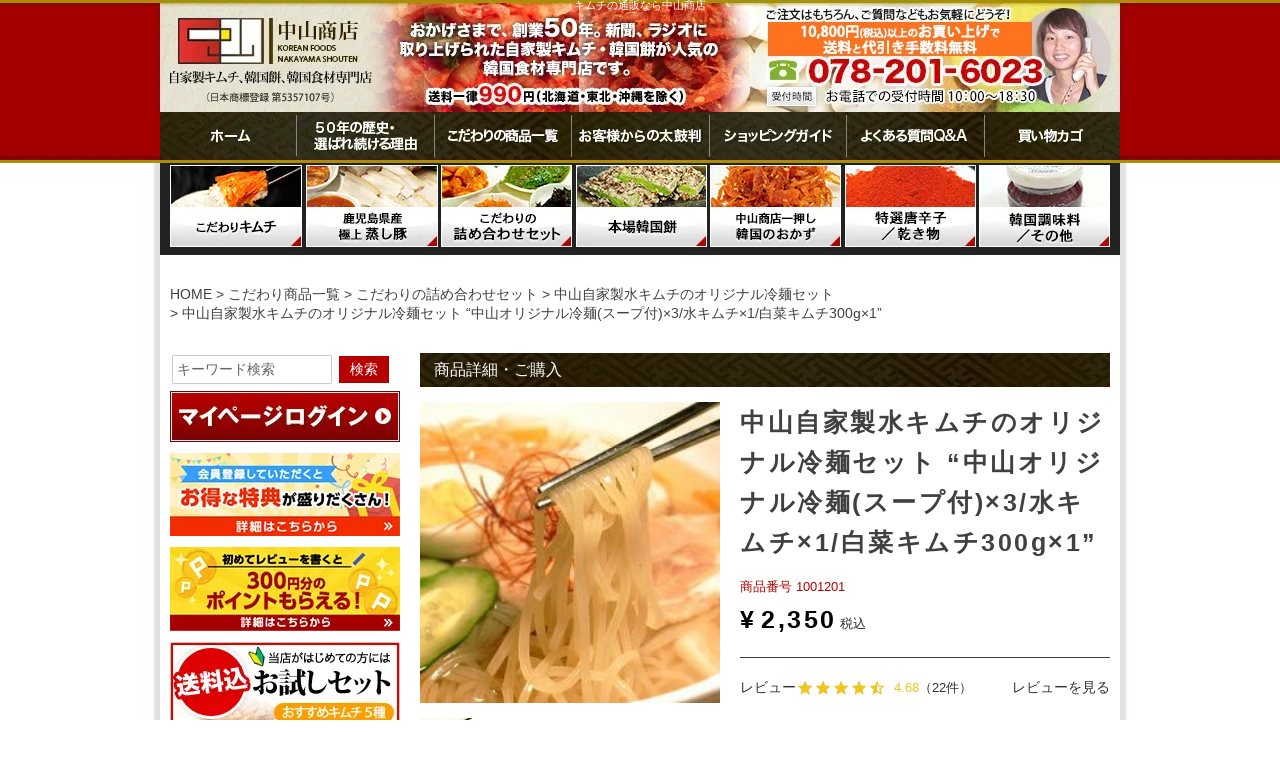

--- FILE ---
content_type: text/html;charset=UTF-8
request_url: https://www.nakayamashouten.com/c/itiran/tencho_ichioshi/reimen/reimen01
body_size: 13941
content:
<!DOCTYPE html>
<html lang="ja"><head>
  <meta charset="UTF-8">
  
  <title>中山自家製水キムチのオリジナル冷麺セット “中山オリジナル冷麺(スープ付)×3/水キムチ×1/白菜キムチ300g×1” | 中山商店</title>
  <meta name="viewport" content="width=device-width">


    <meta name="description" content="中山自家製水キムチのオリジナル冷麺セット “中山オリジナル冷麺(スープ付)×3/水キムチ×1/白菜キムチ300g×1” 中山自家製水キムチのオリジナル冷麺セット 中山商店">
    <meta name="keywords" content="中山自家製水ｷﾑﾁのｵﾘｼﾞﾅﾙ冷麺ｾｯﾄ,キムチ,通販">
  
  <link rel="stylesheet" href="https://kimchi.itembox.design/system/fs_style.css?t=20251118042548">
  <link rel="stylesheet" href="https://kimchi.itembox.design/generate/theme4/fs_original.css?t=20251118042548">
  
  <link rel="canonical" href="https://www.nakayamashouten.com/c/itiran/tencho_ichioshi/reimen/reimen01">
  
  
  
  
  <script>
    window._FS=window._FS||{};_FS.val={"tiktok":{"enabled":false,"pixelCode":null},"recaptcha":{"enabled":false,"siteKey":null},"clientInfo":{"memberId":"guest","fullName":"ゲスト","lastName":"","firstName":"ゲスト","nickName":"ゲスト","stageId":"","stageName":"","subscribedToNewsletter":"false","loggedIn":"false","totalPoints":"","activePoints":"","pendingPoints":"","purchasePointExpiration":"","specialPointExpiration":"","specialPoints":"","pointRate":"","companyName":"","membershipCardNo":"","wishlist":"","prefecture":""},"enhancedEC":{"ga4Dimensions":{"userScope":{"login":"{@ member.logged_in @}","stage":"{@ member.stage_order @}"}},"amazonCheckoutName":"Amazon Pay","measurementId":"G-GZ96BGLQC9","dimensions":{"dimension1":{"key":"log","value":"{@ member.logged_in @}"},"dimension2":{"key":"mem","value":"{@ member.stage_order @}"}}},"shopKey":"kimchi","device":"PC","productType":"1","cart":{"stayOnPage":false}};
  </script>
  
  <script src="/shop/js/webstore-nr.js?t=20251118042548"></script>
  <script src="/shop/js/webstore-vg.js?t=20251118042548"></script>
  
    <script src="//r2.future-shop.jp/fs.kimchi/pc/recommend.js"></script>
  
  
  
  
    <meta property="og:title" content="中山自家製水キムチのオリジナル冷麺セット “中山オリジナル冷麺(スープ付)×3/水キムチ×1/白菜キムチ300g×1” | 中山商店">
    <meta property="og:type" content="og:product">
    <meta property="og:url" content="https://www.nakayamashouten.com/c/itiran/tencho_ichioshi/reimen/reimen01">
    <meta property="og:image" content="https://kimchi.itembox.design/product/000/000000000028/000000000028-01-xl.jpg?t&#x3D;20251118042548">
    <meta property="og:site_name" content="中山商店">
    <meta property="og:description" content="中山自家製水キムチのオリジナル冷麺セット “中山オリジナル冷麺(スープ付)×3/水キムチ×1/白菜キムチ300g×1” 中山自家製水キムチのオリジナル冷麺セット 中山商店">
    <meta property="product:price:amount" content="2350">
    <meta property="product:price:currency" content="JPY">
    <meta property="product:product_link" content="https://www.nakayamashouten.com/c/itiran/tencho_ichioshi/reimen/reimen01">
  
  
  
  
  
    <script type="text/javascript" >
      document.addEventListener('DOMContentLoaded', function() {
        _FS.CMATag('{"fs_member_id":"{@ member.id @}","fs_page_kind":"product","fs_product_url":"reimen01"}')
      })
    </script>
  
  
  <link rel="stylesheet" href="https://cdnjs.cloudflare.com/ajax/libs/slick-carousel/1.9.0/slick.min.css">
<link rel="stylesheet" href="https://cdnjs.cloudflare.com/ajax/libs/slick-carousel/1.9.0/slick-theme.css">
<link rel="stylesheet" href="https://www.nakayamashouten.com/css/styles.css" type="text/css" />
<link rel="stylesheet" href="https://www.nakayamashouten.com/css/fs_style.css" type="text/css" />
<link rel="stylesheet" href="https://www.nakayamashouten.com/css/cal.css" type="text/css" />
<script type="text/javascript" src="https://ajax.googleapis.com/ajax/libs/jquery/2.2.4/jquery.min.js"></script>
<script type="text/javascript" src="https://www.nakayamashouten.com/js/smoothScroll.js"></script>

<script>
  // fs_inc.js
  $(function () {
$("#inc_header").load("/fs2migraion/include/header.html?0424"), $("#inc_sidebar").load("/fs2migraion/include/sidebar.html"), $("#inc_footer_link").load("/fs2migraion/include/footer_link.html?0424"), $("#inc_footer").load("/fs2migraion/include/footer.html"), $("#inc_footer_copyright").load("/fs2migraion/include/footer_copyright.html"), 
$("#inc_header_navi").load("/fs2migraion/include/header_navi.html"), 
$("#inc_ranking").load("/fs2migraion/include/ranking.html"), $("#inc_hakusai_kimchi").load("/fs2migraion/include/hakusai_kimchi.html"), $("#inc_daikon_kimchi").load("/fs2migraion/include/daikon_kimchi.html"), $("#inc_chanja").load("/fs2migraion/include/chanja.html"), $("#inc_tako_kimchi").load("/fs2migraion/include/tako_kimchi.html"), $("#inc_ika_kimchi").load("/fs2migraion/include/ika_kimchi.html"), $("#inc_sazae_kimchi").load("/fs2migraion/include/sazae_kimchi.html"), $("#inc_kyuri_kimchi").load("/fs2migraion/include/kyuri_kimchi.html"), $("#inc_mizu_kimchi").load("/fs2migraion/include/mizu_kimchi.html"), $("#inc_nagaimo_kimchi").load("/fs2migraion/include/nagaimo_kimchi.html"), $("#inc_trial").load("/fs2migraion/include/trial.html"), $("#inc_mankitsu").load("/fs2migraion/include/mankitsu.html"), $("#inc_reimen").load("/fs2migraion/include/reimen.html"), $("#inc_charuto3").load("/fs2migraion/include/charuto3.html"), $("#inc_mushibuta").load("/fs2migraion/include/mushibuta.html"),
$("#inc_tea-soup").load("/fs2migraion/include/tea-soup.html"), $("#inc_tsuke_okazu").load("/fs2migraion/include/tsuke_okazu.html"), $("#inc_bridal").load("/fs2migraion/include/bridal.html"), $("#inc_nakayama_blend_goma").load("/fs2migraion/include/nakayama_blend_goma.html"), $("#inc_hasonjohn_iwashiekisu").load("/fs2migraion/include/hasonjohn_iwashiekisu.html"), $("#inc_reimen_soup").load("/fs2migraion/include/reimen_soup.html"), $("#inc_kochuzang").load("/fs2migraion/include/kochuzang.html"), $("#inc_chojan").load("/fs2migraion/include/chojan.html"), $("#inc_tenjan").load("/fs2migraion/include/tenjan.html"), $("#inc_samjan").load("/fs2migraion/include/samjan.html"), $("#inc_yakiniku_tare").load("/fs2migraion/include/yakiniku_tare.html"), $("#inc_yannyonjan").load("/fs2migraion/include/yannyonjan.html"), $("#inc_samgetan").load("/fs2migraion/include/samgetan.html"), $("#inc_yuzu_tea").load("/fs2migraion/include/yuzu_tea.html"),
$("#inc_premium-yuzu_tea").load("/fs2migraion/include/premium-yuzu_tea.html"), $("#inc_aotougarashi").load("/fs2migraion/include/aotougarashi.html"), $("#inc_egomanoha").load("/fs2migraion/include/egomanoha.html"), 
$("#inc_amiebi").load("/fs2migraion/include/amiebi.html"), 
$("#inc_zakuro_vinegar").load("/fs2migraion/include/zakuro_vinegar.html"), $("#inc_shin_ramen").load("/fs2migraion/include/shin_ramen.html"), $("#inc_jaga_ramen").load("/fs2migraion/include/jaga_ramen.html"), $("#inc_chijimi_kona").load("/fs2migraion/include/chijimi_kona.html"), $("#inc_mentai_aji_tara").load("/fs2migraion/include/mentai_aji_tara.html"), $("#inc_surume_aji").load("/fs2migraion/include/surume_aji.html"), $("#inc_gomanoha_aji").load("/fs2migraion/include/gomanoha_aji.html"), $("#inc_korean_chirimen").load("/fs2migraion/include/korean_chirimen.html"), $("#inc_aji_mentaiko").load("/fs2migraion/include/aji_mentaiko.html"), $("#inc_iwanori").load("/fs2migraion/include/iwanori.html"), $("#inc_aotogarashi_miso").load("/fs2migraion/include/aotogarashi_miso.html"), $("#inc_kagoshima_buta_rose").load("/fs2migraion/include/kagoshima_buta_rose.html"), 
$("#inc_kagoshima_buta_bara").load("/fs2migraion/include/kagoshima_buta_bara.html"), 
$("#inc_kagoshima_buta_feet").load("/fs2migraion/include/kagoshima_buta_feet.html"), 
$("#inc_kagoshima_buta_ear").load("/fs2migraion/include/kagoshima_buta_ear.html"), $("#inc_togarashi_kona").load("/fs2migraion/include/togarashi_kona.html"), $("#inc_togarashi_chuara").load("/fs2migraion/include/togarashi_chuara.html"), $("#inc_korea_mentai").load("/fs2migraion/include/korea_mentai.html"), $("#inc_tesaki_hoshitara").load("/fs2migraion/include/tesaki_hoshitara.html"), $("#inc_surigoma").load("/fs2migraion/include/surigoma.html"), $("#inc_korea_nori_large").load("/fs2migraion/include/korea_nori_large.html"), $("#inc_green_harusame").load("/fs2migraion/include/green_harusame.html"), $("#inc_satsumaimo_harusame").load("/fs2migraion/include/satsumaimo_harusame.html"), $("#inc_natsume").load("/fs2migraion/include/natsume.html"), $("#inc_corn_tea").load("/fs2migraion/include/corn_tea.html"), $("#inc_kourai_tea").load("/fs2migraion/include/kourai_tea.html"), $("#inc_kourai_4year").load("/fs2migraion/include/kourai_4year.html"), $("#inc_azuki_shirit").load("/fs2migraion/include/azuki_shirit.html"), $("#inc_nattou_mushimochi").load("/fs2migraion/include/nattou_mushimochi.html"), $("#inc_yel_nagamachi").load("/fs2migraion/include/yel_nagamachi.html"), $("#inc_azuki_nagamochi").load("/fs2migraion/include/azuki_nagamochi.html"), $("#inc_kinako_yomogi_nagamochi").load("/fs2migraion/include/kinako_yomogi_nagamochi.html"), $("#inc_midori_nagamochi").load("/fs2migraion/include/midori_nagamochi.html"), $("#inc_azuki_yomogi_nagamochi").load("/fs2migraion/include/azuki_yomogi_nagamochi.html"), $("#inc_songpyun").load("/fs2migraion/include/songpyun.html"), $("#inc_tokk").load("/fs2migraion/include/tokk.html"), $("#inc_toppokki").load("/fs2migraion/include/toppokki.html"), $("#inc_oiwai").load("/fs2migraion/include/oiwai.html"), 
$("#inc_tegutan_set").load("/fs2migraion/include/tegutan_set.html"),
$("#inc_hormone").load("/fs2migraion/include/hormone.html"),
$("#inc_gekikara_hakusai_kimchi").load("/fs2migraion/include/gekikara_hakusai_kimchi.html"),
$("#inc_umakara_hakusai_kimchi").load("/fs2migraion/include/umakara_hakusai_kimchi.html"),
$("#inc_otumami").load("/fs2migraion/include/otumami.html"), $("#inc_v_otumami").load("/fs2migraion/include/voice/v_otumami.html"), 
$("#inc_pickled_kimchi").load("/fs2migraion/include/pickled_kimchi.html"), $("#inc_v_pickled_kimchi").load("/fs2migraion/include/voice/v_pickled_kimchi.html"), 
$("#inc_gift_1").load("/fs2migraion/include/gift_1.html"),
$("#inc_gift_2").load("/fs2migraion/include/gift_2.html"),
$("#inc_gift_3").load("/fs2migraion/include/gift_3.html"),
$("#inc_gift_4").load("/fs2migraion/include/gift_4.html"),
$("#inc_gift_5").load("/fs2migraion/include/gift_5.html"),
$("#inc_gift_6").load("/fs2migraion/include/gift_6.html"),
$("#inc_gift_7").load("/fs2migraion/include/gift_7.html"),
$("#inc_v_hakusai_kimchi").load("/fs2migraion/include/voice/v_hakusai_kimchi.html"), $("#inc_v_daikon_kimchi").load("/fs2migraion/include/voice/v_daikon_kimchi.html"), $("#inc_v_chanja").load("/fs2migraion/include/voice/v_chanja.html"), $("#inc_v_tako_kimchi").load("/fs2migraion/include/voice/v_tako_kimchi.html"), 
$("#inc_v_tako_kimchi02").load("/fs2migraion/include/voice/v_tako_kimchi02.html"), $("#inc_v_ika_kimchi").load("/fs2migraion/include/voice/v_ika_kimchi.html"), $("#inc_v_sazae_kimchi").load("/fs2migraion/include/voice/v_sazae_kimchi.html"), $("#inc_v_kyuri_kimchi").load("/fs2migraion/include/voice/v_kyuri_kimchi.html"), $("#inc_v_mizu_kimchi").load("/fs2migraion/include/voice/v_mizu_kimchi.html"), $("#inc_v_nagaimo_kimuchi").load("/fs2migraion/include/voice/v_nagaimo_kimuchi.html"), 
$("#inc_v_nagaimo_kimuchi02").load("/fs2migraion/include/voice/v_nagaimo_kimuchi02.html"), 
$("#inc_v_nagaimo_kimuchi03").load("/fs2migraion/include/voice/v_nagaimo_kimuchi03.html"), $("#inc_v_trial").load("/fs2migraion/include/voice/v_trial.html"), $("#inc_v_mankitsu").load("/fs2migraion/include/voice/v_mankitsu.html"), $("#inc_v_reimen").load("/fs2migraion/include/voice/v_reimen.html"), $("#inc_v_charuto3").load("/fs2migraion/include/voice/v_charuto3.html"), $("#inc_v_mushibuta").load("/fs2migraion/include/voice/v_mushibuta.html"), $("#inc_v_tea-soup").load("/fs2migraion/include/voice/v_tea-soup.html"), $("#inc_v_tsuke_okazu").load("/fs2migraion/include/voice/v_tsuke_okazu.html"), $("#inc_v_bridal").load("/fs2migraion/include/voice/v_bridal.html"), $("#inc_v_nakayama_blend_goma").load("/fs2migraion/include/voice/v_nakayama_blend_goma.html"), 
$("#inc_v_hasonjohn_iwashiekisu").load("/fs2migraion/include/voice/v_hasonjohn_iwashiekisu.html"), $("#inc_v_reimen_soup").load("/fs2migraion/include/voice/v_reimen_soup.html"), $("#inc_v_kochuzang").load("/fs2migraion/include/voice/v_kochuzang.html"), $("#inc_v_chojan").load("/fs2migraion/include/voice/v_chojan.html"), $("#inc_v_tenjan").load("/fs2migraion/include/voice/v_tenjan.html"), $("#inc_v_samjan").load("/fs2migraion/include/voice/v_samjan.html"), 
$("#inc_v_premium-yuzu_tea").load("/fs2migraion/include/voice/v_premium-yuzu_tea.html"), 
$("#inc_v_premium-yuzu_tea2k").load("/fs2migraion/include/voice/v_premium-yuzu_tea2k.html"), $("#inc_v_yakiniku_tare").load("/fs2migraion/include/voice/v_yakiniku_tare.html"), $("#inc_v_yannyonjan").load("/fs2migraion/include/voice/v_yannyonjan.html"), $("#inc_v_samgetan").load("/fs2migraion/include/voice/v_samgetan.html"), 
$("#inc_v_yuzu_tea").load("/fs2migraion/include/voice/v_yuzu_tea.html"), $("#inc_v_amiebi").load("/fs2migraion/include/voice/amiebi.html"), 
$("#inc_v_amiebi500").load("/fs2migraion/include/voice/amiebi500.html"), 
$("#inc_v_tegutan_set").load("/fs2migraion/include/voice/v_tegutan_set.html"),
$("#inc_v_tegutan_set02").load("/fs2migraion/include/voice/v_tegutan_set02.html"),
$("#inc_v_tegutan_set03").load("/fs2migraion/include/voice/v_tegutan_set03.html"),
$("#inc_v_tegutan_set04").load("/fs2migraion/include/voice/v_tegutan_set04.html"),
$("#inc_v_hormone").load("/fs2migraion/include/voice/v_hormone.html"),
$("#inc_v_hormone02").load("/fs2migraion/include/voice/v_hormone02.html"),
$("#inc_v_hormone03").load("/fs2migraion/include/voice/v_hormone03.html"),
$("#inc_v_zakuro_vinegar").load("/fs2migraion/include/voice/v_zakuro_vinegar.html"), $("#inc_v_shin_ramen").load("/fs2migraion/include/voice/v_shin_ramen.html"), $("#inc_v_jaga_ramen").load("/fs2migraion/include/voice/v_jaga_ramen.html"), $("#inc_v_chijimi_kona").load("/fs2migraion/include/voice/v_chijimi_kona.html"), 
$("#inc_v_aotougarashi").load("/fs2migraion/include/voice/v_aotougarashi.html"), 
$("#inc_v_egomanoha").load("/fs2migraion/include/voice/v_egomanoha.html"), $("#inc_v_mentai_aji_tara").load("/fs2migraion/include/voice/v_mentai_aji_tara.html"), 
$("#inc_v_mentai_aji_tara02").load("/fs2migraion/include/voice/v_mentai_aji_tara02.html"), $("#inc_v_surume_aji").load("/fs2migraion/include/voice/v_surume_aji.html"), $("#inc_v_gomanoha_aji").load("/fs2migraion/include/voice/v_gomanoha_aji.html"), $("#inc_v_korean_chirimen").load("/fs2migraion/include/voice/v_korean_chirimen.html"), $("#inc_v_aji_mentaiko").load("/fs2migraion/include/voice/v_aji_mentaiko.html"), $("#inc_v_iwanori").load("/fs2migraion/include/voice/v_iwanori.html"), $("#inc_v_aotogarashi_miso").load("/fs2migraion/include/voice/v_aotogarashi_miso.html"), $("#inc_v_kagoshima_buta_rose").load("/fs2migraion/include/voice/v_kagoshima_buta_rose.html"), 
$("#inc_v_kagoshima_buta_bara").load("/fs2migraion/include/voice/v_kagoshima_buta_bara.html"), 
$("#inc_v_tonsokui").load("/fs2migraion/include/voice/v_kagoshima_buta_feet.html"), 
$("#inc_v_tonmimi").load("/fs2migraion/include/voice/v_kagoshima_buta_ear.html"), $("#inc_v_togarashi_kona").load("/fs2migraion/include/voice/v_togarashi_kona.html"), $("#inc_v_togarashi_chuara").load("/fs2migraion/include/voice/v_togarashi_chuara.html"), $("#inc_v_korea_mentai").load("/fs2migraion/include/voice/v_korea_mentai.html"), $("#inc_v_tesaki_hoshitara").load("/fs2migraion/include/voice/v_tesaki_hoshitara.html"), $("#inc_v_surigoma").load("/fs2migraion/include/voice/v_surigoma.html"), $("#inc_v_korea_nori_large").load("/fs2migraion/include/voice/v_korea_nori_large.html"), $("#inc_v_green_harusame").load("/fs2migraion/include/voice/v_green_harusame.html"), $("#inc_v_satsumaimo_harusame").load("/fs2migraion/include/voice/v_satsumaimo_harusame.html"), $("#inc_v_natsume").load("/fs2migraion/include/voice/v_natsume.html"), $("#inc_v_corn_tea").load("/fs2migraion/include/voice/v_corn_tea.html"), $("#inc_v_kourai_tea").load("/fs2migraion/include/voice/v_kourai_tea.html"), $("#inc_v_kourai_4year").load("/fs2migraion/include/voice/v_kourai_4year.html"), $("#inc_v_azuki_shirit").load("/fs2migraion/include/voice/v_azuki_shirit.html"), $("#inc_v_nattou_mushimochi").load("/fs2migraion/include/voice/v_nattou_mushimochi.html"), $("#inc_v_yel_nagamachi").load("/fs2migraion/include/voice/v_yel_nagamachi.html"), $("#inc_v_azuki_nagamochi").load("/fs2migraion/include/voice/v_azuki_nagamochi.html"), $("#inc_v_kinako_yomogi_nagamochi").load("/fs2migraion/include/voice/v_kinako_yomogi_nagamochi.html"), $("#inc_v_midori_nagamochi").load("/fs2migraion/include/voice/v_midori_nagamochi.html"), $("#inc_v_azuki_yomogi_nagamochi").load("/fs2migraion/include/voice/v_azuki_yomogi_nagamochi.html"), $("#inc_v_songpyun").load("/fs2migraion/include/voice/v_songpyun.html"), $("#inc_v_tokk").load("/fs2migraion/include/voice/v_tokk.html"), $("#inc_v_toppokki").load("/fs2migraion/include/voice/v_toppokki.html"), $("#inc_v_oiwai").load("/fs2migraion/include/voice/v_oiwai.html"), $("#inc_header-sp").load("/fs2migraion/include/header-sp.html"),$("#inc_footer-sp").load("/fs2migraion/include/footer-sp.html"),$("#inc_footer-sp-copyright").load("/fs2migraion/include/footer-sp-copyright.html"),$("#inc_ranking-sp").load("/fs2migraion/include/ranking-sp.html"), $("#inc_menu_kimchi-sp").load("/fs2migraion/include/inc_menu_kimchi-sp.html"), $("#inc_menu_ichioshi-sp").load("/fs2migraion/include/inc_menu_ichioshi-sp.html"), $("#inc_menu_mochi-sp").load("/fs2migraion/include/inc_menu_mochi-sp.html"), $("#inc_menu_okazu-sp").load("/fs2migraion/include/inc_menu_okazu-sp.html"), $("#inc_menu_kawaki-sp").load("/fs2migraion/include/inc_menu_kawaki-sp.html"), $("#inc_menu_other-sp").load("/fs2migraion/include/inc_menu_other-sp.html") , $("#inc_menu_gokuzyou_mushibuta-sp").load("/fs2migraion/include/inc_menu_gokuzyou_mushibuta-sp.html") 
});

</script>
<script type="text/javascript" src="https://www.nakayamashouten.com/js/cal.js"></script>
<link rel="shortcut icon" href="http://www.nakayamashouten.com/images/favicon.ico" >
<link rel="icon" href="http://www.nakayamashouten.com/images/animated_favicon1.gif" type="image/gif" />

<!-- Start cmkt-->
<script type="text/javascript">
	var _cmktid="ABE43001";
	(function () {var _cmktr="r"+(new Date().getTime()*Math.random()*9);var _cmktjs = document.createElement("script");var s = document.getElementsByTagName("script")[0];_cmktjs.async = true;_cmktjs.src = "//cmkt.jp/req/i.js?r="+_cmktr;s.parentNode.insertBefore(_cmktjs, s);}());
</script>
<!-- End cmkt -->
<link rel="stylesheet" href="https://pro.fontawesome.com/releases/v5.15.3/css/all.css" integrity="sha384-iKbFRxucmOHIcpWdX9NTZ5WETOPm0Goy0WmfyNcl52qSYtc2Buk0NCe6jU1sWWNB" crossorigin="anonymous">
<link rel="stylesheet" href="/fs2migraion/asset2024/css/adjust.css?t=1003">

<meta name="google-site-verification" content="iAkv3e8aiJhz6Z9qY2Pw05RnleUCfkBVLotwflG_Xxo" />
<link rel="stylesheet" href="/fs2migraion/asset2024/css/product.css?t=1003">
<!-- wp,グループ,フリーページ,商品ページ雛形用共通css -->
<link rel="stylesheet" href="/fs2migraion/asset2024/css/layout.css?t=1003">
<script type="text/javascript">
    const productUrl = '/c/itiran/tencho_ichioshi/reimen/reimen01';
    const lastSlashIndex = productUrl.lastIndexOf('/');
    const productCode = lastSlashIndex !== -1 ? productUrl.substring(lastSlashIndex + 1) : productUrl;
    window.AnyGift = {
      productCode: productCode,
      storeId: 'nakayamashouten',
    };
</script>
<script defer src="https://d1ioo46r7yo3cy.cloudfront.net/store.js"></script>
<script async src="https://www.googletagmanager.com/gtag/js?id=G-GZ96BGLQC9"></script>

<script><!--
_FS.setTrackingTag('%3C%21--+Start+cmkt--%3E%0D%0A%3Cscript+type%3D%22text%2Fjavascript%22%3E%0D%0A%09var+_cmktid%3D%22ABE43001%22%3B%0D%0A%09%28function+%28%29+%7Bvar+_cmktr%3D%22r%22%2B%28new+Date%28%29.getTime%28%29*Math.random%28%29*9%29%3Bvar+_cmktjs+%3D+document.createElement%28%22script%22%29%3Bvar+s+%3D+document.getElementsByTagName%28%22script%22%29%5B0%5D%3B_cmktjs.async+%3D+true%3B_cmktjs.src+%3D+%22%2F%2Fcmkt.jp%2Freq%2Fi.js%3Fr%3D%22%2B_cmktr%3Bs.parentNode.insertBefore%28_cmktjs%2C+s%29%3B%7D%28%29%29%3B%0D%0A%3C%2Fscript%3E%0D%0A%3C%21--+End+cmkt+--%3E%0A%3Cscript%3E%0Awindow.dataLayer+%3D+window.dataLayer+%7C%7C+%5B%5D%3B%0AdataLayer.push%28%7B%27member_id%27%3A+%27%7B%40+member.id+%40%7D%27%7D%29%3B%0A%3C%2Fscript%3E');
--></script>
</head>
<body class="fs-body-product fs-body-product-reimen01" id="fs_ProductDetails">

<div class="fs-l-page">
<!-- Google Tag Manager (noscript) -->
<noscript><iframe src="https://www.googletagmanager.com/ns.html?id=GTM-NC7ZTNR"
height="0" width="0" style="display:none;visibility:hidden"></iframe></noscript>
<!-- End Google Tag Manager (noscript) -->

<script type="text/javascript" src="https://ajax.googleapis.com/ajax/libs/jquery/2.2.4/jquery.min.js"></script>
<script type="text/javascript" src="https://www.nakayamashouten.com/js/smoothScroll.js"></script>
<script type="text/javascript" src="https://www.nakayamashouten.com/js/cal.js"></script>
<script src="https://www.nakayamashouten.com/js/slick.min.js"></script>
<script type="text/javascript" src="https://www.nakayamashouten.com/js/common.js"></script>
<link rel="shortcut icon" href="https://www.nakayamashouten.com/images/favicon.ico" >
<link rel="icon" href="https://www.nakayamashouten.com/images/animated_favicon1.gif" type="image/gif" />



<div id="all">
<div id="all_inner">

<div id="inc_header"></div>

<div id="container">

<!-- **パンくずリストパーツ （システムパーツ） ↓↓ -->
<nav class="fs-c-breadcrumb">
<ol class="fs-c-breadcrumb__list">
<li class="fs-c-breadcrumb__listItem">
<a href="/">HOME</a>
</li>
<li class="fs-c-breadcrumb__listItem">
<a href="/c/itiran">こだわり商品一覧</a>
</li>
<li class="fs-c-breadcrumb__listItem">
<a href="/c/itiran/tencho_ichioshi">こだわりの詰め合わせセット</a>
</li>
<li class="fs-c-breadcrumb__listItem">
<a href="/c/itiran/tencho_ichioshi/reimen">中山自家製水キムチのオリジナル冷麺セット</a>
</li>
<li class="fs-c-breadcrumb__listItem">
中山自家製水キムチのオリジナル冷麺セット “中山オリジナル冷麺(スープ付)×3/水キムチ×1/白菜キムチ300g×1”
</li>
</ol>
</nav>
<!-- **パンくずリストパーツ （システムパーツ） ↑↑ -->


 <table border="0" cellspacing="0" cellpadding="0" class="layout_table">
 <tbody><tr>
 <td class="layout_menu"><div id="inc_sidebar"></div>
</td>
 <td class="layout_content">
<div id="fs-page-error-container" class="fs-c-panelContainer">
  
  
</div>
<h2 class="cat_ttl">商品詳細・ご購入</h2>
<!-- **商品詳細エリア（システムパーツグループ）↓↓ -->
<form id="fs_form">
<input type="hidden" name="productId" value="28">

<div class="fs-l-productLayout fs-system-product" data-product-id="28" data-vertical-variation-no="" data-horizontal-variation-no="">

<div class="productimgarea"><div class="productimg"><div class="detailSlider_area"><!-- **商品画像繰り返しパーツ（システムパーツ） ↓↓ -->


  <div class="fs-c-productPlainImage fs-c-productPlainImage--0">
    <img data-layzr="https://kimchi.itembox.design/product/000/000000000028/000000000028-01-xl.jpg?t&#x3D;20251118042548" alt="" src="https://kimchi.itembox.design/item/src/loading.svg?t&#x3D;20251118042548">
  </div>


<!-- **商品画像繰り返しパーツ（システムパーツ） ↑↑ --></div>
<div class="thumbnail-slider"></div></div>
<div id="tocart" class="productinner">


<!-- **商品名パーツ（システムパーツ）↓↓ -->
<h1 class="fs-c-productNameHeading fs-c-heading">
  
  <span class="fs-c-productNameHeading__name">中山自家製水キムチのオリジナル冷麺セット “中山オリジナル冷麺(スープ付)×3/水キムチ×1/白菜キムチ300g×1”</span>
</h1>
<!-- **商品名パーツ（システムパーツ）↑↑ -->

<!-- **商品番号パーツ（システムパーツ）↓↓ -->
<div class="fs-c-productNumber">
  <span class="fs-c-productNumber__label">商品番号</span>
  <span class="fs-c-productNumber__number">1001201</span>
</div>
<!-- **商品番号パーツ（システムパーツ）↑↑ -->

<div class="fs-c-productPrices-area"><!-- **商品価格パーツ（システムパーツ）↓↓ -->

<div class="fs-c-productPrices fs-c-productPrices--productDetail">
<div class="fs-c-productPrice fs-c-productPrice--selling">

  
    
    <span class="fs-c-productPrice__main">
      
      <span class="fs-c-productPrice__main__price fs-c-price">
        <span class="fs-c-price__currencyMark">&yen;</span>
        <span class="fs-c-price__value">2,350</span>
      </span>
    </span>
    <span class="fs-c-productPrice__addon">
      <span class="fs-c-productPrice__addon__label">税込</span>
    </span>
    
  

</div>

</div>

<!-- **商品価格パーツ（システムパーツ）↑↑ -->

</div>
<div class="product-summary"></div>
<div class="p-review-area">
<p class="review-ttl">レビュー</p>
<div class="productRating ratingcount-22">
<div class="fs-c-rating">
<div class="fs-c-rating__stars fs-c-reviewStars" data-ratingcount="4.5"></div>
<div class="fs-c-rating__value" aria-label="レビュー平均評価 4.68">4.68</div>
</div>
<div class="review-amout">（22件）</div>
</div>
<a href="#review-get-link" class="review-anchor">レビューを見る</a>
</div>



<div id="cartbackarea" class="cartbackarea">
<!-- **カート・セレクトボックスのみパーツ（システムパーツ）↓↓ -->

  <input type="hidden" name="verticalVariationNo" value="">
  <input type="hidden" name="horizontalVariationNo" value="">
  <input type="hidden" name="verticalAdminNo" value="">
  <input type="hidden" name="horizontalAdminNo" value="">
  <input type="hidden" name="verticalVariationName" value="">
  <input type="hidden" name="horizontalVariationName" value="">
  <input type="hidden" name="staffStartSkuCode" value="">




  
<div class="fs-c-productQuantityAndWishlist" data-product-id="28" data-vertical-variation-no="" data-horizontal-variation-no="">
  
    <span class="fs-c-productQuantityAndWishlist__wishlist fs-c-buttonContainer">
      <button type="button" class="fs-c-button--addToWishList--detail fs-c-button--particular">
<span class="fs-c-button__label">お気に入りに登録する</span>
</button>
    </span>
  
  
</div>
<div class="fs-c-productActionButton fs-c-buttonContainer" data-product-id="28" data-vertical-variation-no="" data-horizontal-variation-no="">
  
  
</div>






  

<script class="fs-system-add_to_cart" type="text/html">
<button type="button" class="fs-c-button--addToCart--detail fs-c-button--primary">
<span class="fs-c-button__label">カートに入れる</span>
</button>
</script>
<script  class="fs-system-subscribe_to_arrival_notice" type="text/html">
<button type="button" class="fs-c-button--subscribeToArrivalNotice--detail fs-c-button--secondary">
<span class="fs-c-button__label">再入荷お知らせ</span>
</button>
</script>
<!-- **カート・セレクトボックスのみパーツ（システムパーツ）↑↑ --></div>
<div class="fs-c-productNotice-bg">
  <!-- **在庫なし表示テキスト（システムパーツ）↓↓ -->
  
    
      <div class="fs-c-productNotice fs-c-productNotice--outOfStock"> 申し訳ございません。<br>ただいま在庫がございません。</div>
    
  
  <!-- **在庫なし表示テキスト（システムパーツ）↑↑ -->

</div>

  



<!-- **お問い合わせパーツ（システムパーツ） ↓↓ -->
<div class="fs-c-inquiryAboutProduct fs-c-buttonContainer fs-c-buttonContainer--inquiryAboutProduct" data-product-id="28">
  <button type="button" class="fs-c-button--inquiryAboutProduct fs-c-button--plain">
<span class="fs-c-button__label">商品についてのお問い合わせ</span>
</button>
</div>
<!-- **お問い合わせパーツ（システムパーツ） ↑↑ -->
<script id="fs-productInquiries-template" type="text/x-handlebars">
<aside class="fs-c-modal fs-c-modal--inquiry" style="display: none;">
  <div class="fs-c-modal__inner">
    <div class="fs-c-modal__header">
      {{{productInquiryTitle}}}
      <span class="fs-c-modal__close" role="button" aria-label="閉じる"></span>
    </div>
    <div class="fs-c-modal__contents">
      <div class="fs-c-inquiryProduct">
        {{#if productImageSrc}}
        <div class="fs-c-inquiryProduct__productImage fs-c-productImage">
          <img src="{{productImageSrc}}" alt="{{productImageAlt}}" class="fs-c-inquiryProduct__productImage__image fs-c-productImage__image">
        </div>
        {{/if}}
        <div class="fs-c-inquiryProduct__productName fs-c-productName">
          {{#if productCatchCopy}}
          <span class="fs-c-productName__copy">{{{productCatchCopy}}}</span>
          {{/if}}
          <span class="fs-c-productName__name">{{{productName}}}</span>
        </div>
      </div>
      {{{productInquiryComment}}}
      <div class="fs-c-inputInformation">
        <form>
          <fieldset name="inquiryEdit" class="fs-c-inquiryEditField">
            <table class="fs-c-inputTable fs-c-inputTable--inModal">
              <tbody>
                <tr>
                  <th class="fs-c-inputTable__headerCell" scope="row">
                    <label for="fs_input_name" class="fs-c-inputTable__label">氏名
                      <span class="fs-c-requiredMark">(必須)</span>
                    </label>
                  </th>
                  <td class="fs-c-inputTable__dataCell">
                    <div class="fs-c-inputField">
                      <div class="fs-c-inputField__field fs-system-assistTarget">
                        <input type="text" name="name" id="fs_input_name" value="{{name}}" data-rule-required="true">
                      </div>
                    </div>
                  </td>
                </tr>
                <tr>
                  <th class="fs-c-inputTable__headerCell" scope="row">
                    <label for="fs_input_mailAddress" class="fs-c-inputTable__label">メールアドレス
                      <span class="fs-c-requiredMark">(必須)</span>
                    </label>
                  </th>
                  <td class="fs-c-inputTable__dataCell">
                    <div class="fs-c-inputField">
                      <div class="fs-c-inputField__field fs-system-assistTarget">
                        <input type="text" name="mailAddress" id="fs_input_mailAddress" value="{{email}}"
                               data-rule-mailNoCommaInDomain="true"
                               data-rule-mailValidCharacters="true"
                               data-rule-mailHasAt="true"
                               data-rule-mailHasLocalPart="true"
                               data-rule-mailHasDomain="true"
                               data-rule-mailNoMultipleAts="true"
                               data-rule-mailHasDot="true"
                               data-rule-mailValidDomain="true"
                               data-rule-mailHasTextAfterDot="true"
                               data-rule-required="true">
                      </div>
                    </div>
                  </td>
                </tr>
                {{#if phoneNumberEnabled}}
                <tr>
                  <th class="fs-c-inputTable__headerCell" scope="row">
                    <label for="fs_input_phoneNumber" class="fs-c-inputTable__label">お電話番号
                      {{#if phoneNumberRequired}}<span class="fs-c-requiredMark">(必須)</span>{{/if}}
                    </label>
                  </th>
                  <td class="fs-c-inputTable__dataCell">
                    <div class="fs-c-inputField">
                      <div class="fs-c-inputField__field fs-system-assistTarget">
                        <input type="tel" name="phoneNumber" id="fs_input_phoneNumber" maxlength="17" pattern="\d*-{0,1}\d*-{0,1}\d*" data-rule-phoneNumber="true"{{#if phoneNumberRequired}} data-rule-required="true"{{/if}}>
                      </div>
                    </div>
                  </td>
                </tr>
                {{/if}}
                <tr>
                  <th class="fs-c-inputTable__headerCell" scope="row">
                    <label for="fs_input_inquiry" class="fs-c-inputTable__label">お問い合わせ内容
                      <span class="fs-c-requiredMark">(必須)</span>
                    </label>
                  </th>
                  <td class="fs-c-inputTable__dataCell">
                    <div class="fs-c-inputField">
                      <div class="fs-c-inputField__field fs-system-assistTarget">
                        <textarea name="inquiry" id="fs_input_inquiry" data-rule-required="true"></textarea>
                      </div>
                    </div>
                  </td>
                </tr>
              </tbody>
            </table>
          </fieldset>
          {{#with privacyPolicyAgree as |privacyPolicyAgree|}}{{#if privacyPolicyAgree.displayAgreeArea}}
{{#if privacyPolicyAgree.displayAgreeCheckbox}}
<fieldset form="fs_form" name="privacyAgree" class="fs-c-privacyPolicyAgreeField fs-c-additionalCheckField">
  <div class="fs-c-inputField">
    <div class="fs-c-inputField__field">
      <span class="fs-c-checkbox">
        <input type="checkbox" id="fs_input_privacyAgree" name="privacyPolicyAgreed" class="fs-c-checkbox__checkbox"{{#if privacyPolicyAgree.agreeCheckboxChecked}} checked{{/if}}>
        <label for="fs_input_privacyAgree" class="fs-c-checkbox__label">
          <span class="fs-c-checkbox__checkMark"></span>
          {{{privacyPolicyAgree.checkLabel}}}
        </label>
      </span>
    </div>
  </div>
</fieldset>
{{else}}
{{{privacyPolicyAgree.uncheckedComment}}}
{{/if}}
{{/if}}{{/with}}
          <div class="fs-c-inputInformation__button fs-c-buttonContainer fs-c-buttonContainer--sendInquiry">
            {{#with sendInquiryButton as |button|}}<button type="button" class="{{button.classes}}{{#if button.disabled}} is-disabled{{/if}}"{{#if button.disabled}} disabled{{/if}}>
{{#if button.image}}<img class="fs-c-button__image" src="{{button.imageUrl}}" alt="{{button.label}}">{{else}}<span class="fs-c-button__label">{{button.label}}</span>{{/if}}
</button>{{/with}}
          </div>
        </form>
      </div>
    </div>
  </div>
</aside>
</script>
<div data-anygift="marker"></div></div></div>
<div class="product-detail"><!-- **商品説明（大）表示（システムパーツ）↓↓ -->
<div class="fs-p-productDescription fs-p-productDescription--full"></div>
<!-- **商品説明（大）表示（システムパーツ）↑↑ -->
<div id="review-get-link" class="product-review">
  <!-- **レビューパーツ（システムパーツ）↓↓ -->
  <div class="fs-c-productReview">
    
      
<div class="fs-c-productReview__aggregateRating fs-c-aggregateRating">
  <div class="fs-c-aggregateRating__rating fs-c-rating">
    <div class="fs-c-rating__stars fs-c-reviewStars" data-ratingCount="4.5"></div>
    <div class="fs-c-rating__value" aria-label="レビュー平均評価 4.68">4.68</div>
  </div>
  <div class="fs-c-aggregateRating__count" aria-label="レビュー件数 22">22</div>
</div>

    
    
      <ul class="fs-c-productReview__reviewList fs-c-reviewList fs-c-reviewList--productDescription">
        <li class="fs-c-reviewList__item">
          <div class="fs-c-reviewList__item__info fs-c-reviewInfo fs-c-reviewInfo--productDescription">
            <div class="fs-c-reviewInfo__reviewer fs-c-reviewer">
              <div class="fs-c-reviewer__name">
                
                <a href="/p/reviews?reviewer&#x3D;1541">
                  <span class="fs-c-reviewer__name__nickname">Hellowman</span>
                  <span class="fs-c-reviewer__name__reviewNumber">1</span>
                </a>
                
              </div>
              
              <div class="fs-c-reviewer__status"><span class="fs-c-reviewerStatus">購入者</span></div>
              
              <div class="fs-c-reviewer__profile">
                
                <span class="fs-c-reviewer__profile__status">非公開</span>
                
              </div>
            </div>
            <dl class="fs-c-reviewInfo__date">
              <dt>投稿日</dt>
              <dd>
                <time datetime="2025-06-25" class="fs-c-time">
                    2025/06/25
                </time>
              </dd>
            </dl>
            <div class="fs-c-reviewRating">
              <div class="fs-c-reviewInfo__stars fs-c-reviewStars" data-ratingcount="5.0"></div>
            </div>
          </div>
          <div class="fs-c-reviewList__item__body fs-c-reviewBody">一昨日オーダーしました、明日到着予定で待ち遠しい😁
キムチ専門店なので当たり前だけど、何せストレートに美味い間違いなし。
セット内容も申し分なく、いつも通り冷麺セット+白菜キムチ+水キムチを別オーダー。我が家のスタイルでここのキムチは、どんな種類もストレートに美味い
甘さも下手に加えず、とても自然に味わえるんですよ。もう他では買えませんね！これからもよろしくです。</div>
        </li><li class="fs-c-reviewList__item">
          <div class="fs-c-reviewList__item__info fs-c-reviewInfo fs-c-reviewInfo--productDescription">
            <div class="fs-c-reviewInfo__reviewer fs-c-reviewer">
              <div class="fs-c-reviewer__name">
                
                <a href="/p/reviews?reviewer&#x3D;1309">
                  <span class="fs-c-reviewer__name__nickname">マリア</span>
                  <span class="fs-c-reviewer__name__reviewNumber">12</span>
                </a>
                
              </div>
              
              <div class="fs-c-reviewer__status"><span class="fs-c-reviewerStatus">購入者</span></div>
              
              <div class="fs-c-reviewer__profile">
                
                <span class="fs-c-reviewer__profile__status">非公開</span>
                
              </div>
            </div>
            <dl class="fs-c-reviewInfo__date">
              <dt>投稿日</dt>
              <dd>
                <time datetime="2023-12-13" class="fs-c-time">
                    2023/12/13
                </time>
              </dd>
            </dl>
            <div class="fs-c-reviewRating">
              <div class="fs-c-reviewInfo__stars fs-c-reviewStars" data-ratingcount="4.0"></div>
            </div>
          </div>
          <div class="fs-c-reviewList__item__body fs-c-reviewBody">大変、美味しくみんなでいただきました。
むし豚との相性も抜群です。</div>
        </li><li class="fs-c-reviewList__item">
          <div class="fs-c-reviewList__item__info fs-c-reviewInfo fs-c-reviewInfo--productDescription">
            <div class="fs-c-reviewInfo__reviewer fs-c-reviewer">
              <div class="fs-c-reviewer__name">
                
                <a href="/p/reviews?reviewer&#x3D;1296">
                  <span class="fs-c-reviewer__name__nickname">Tako-chan</span>
                  <span class="fs-c-reviewer__name__reviewNumber">1</span>
                </a>
                
              </div>
              
              <div class="fs-c-reviewer__status"><span class="fs-c-reviewerStatus">購入者</span></div>
              
              <div class="fs-c-reviewer__profile">
                
                <span class="fs-c-reviewer__profile__prefecture">千葉県</span>
                <span class="fs-c-reviewer__profile__ageGroup">50代</span>
                <span class="fs-c-reviewer__profile__gender">女性</span>
                
              </div>
            </div>
            <dl class="fs-c-reviewInfo__date">
              <dt>投稿日</dt>
              <dd>
                <time datetime="2023-11-08" class="fs-c-time">
                    2023/11/08
                </time>
              </dd>
            </dl>
            <div class="fs-c-reviewRating">
              <div class="fs-c-reviewInfo__stars fs-c-reviewStars" data-ratingcount="5.0"></div>
            </div>
          </div>
          <div class="fs-c-reviewList__item__body fs-c-reviewBody">こちらの水キムチは化学調味料の味がせず、
祖母に作ってもらった水キムチの味を思い出させてくれます。少し発酵したぐらいが好きで、冷麺の麺ととてもマッチして美味しくいただきました。</div>
        </li><li class="fs-c-reviewList__item">
          <div class="fs-c-reviewList__item__info fs-c-reviewInfo fs-c-reviewInfo--productDescription">
            <div class="fs-c-reviewInfo__reviewer fs-c-reviewer">
              <div class="fs-c-reviewer__name">
                
                <a href="/p/reviews?reviewer&#x3D;1232">
                  <span class="fs-c-reviewer__name__nickname">daiママ</span>
                  <span class="fs-c-reviewer__name__reviewNumber">13</span>
                </a>
                
              </div>
              
              <div class="fs-c-reviewer__status"><span class="fs-c-reviewerStatus">購入者</span></div>
              
              <div class="fs-c-reviewer__profile">
                
                <span class="fs-c-reviewer__profile__status">非公開</span>
                
              </div>
            </div>
            <dl class="fs-c-reviewInfo__date">
              <dt>投稿日</dt>
              <dd>
                <time datetime="2023-08-21" class="fs-c-time">
                    2023/08/21
                </time>
              </dd>
            </dl>
            <div class="fs-c-reviewRating">
              <div class="fs-c-reviewInfo__stars fs-c-reviewStars" data-ratingcount="5.0"></div>
            </div>
          </div>
          <div class="fs-c-reviewList__item__body fs-c-reviewBody">何時も頂く麺とは違ってびっくり　袋麺のｶﾑｼﾞｬ麺のような感じでもちもち　水キムチにピッタリ。　絶対リピです</div>
        </li><li class="fs-c-reviewList__item">
          <div class="fs-c-reviewList__item__info fs-c-reviewInfo fs-c-reviewInfo--productDescription">
            <div class="fs-c-reviewInfo__reviewer fs-c-reviewer">
              <div class="fs-c-reviewer__name">
                
                <a href="/p/reviews?reviewer&#x3D;1192">
                  <span class="fs-c-reviewer__name__nickname">クリス</span>
                  <span class="fs-c-reviewer__name__reviewNumber">3</span>
                </a>
                
              </div>
              
              <div class="fs-c-reviewer__status"><span class="fs-c-reviewerStatus">購入者</span></div>
              
              <div class="fs-c-reviewer__profile">
                
                <span class="fs-c-reviewer__profile__status">非公開</span>
                
              </div>
            </div>
            <dl class="fs-c-reviewInfo__date">
              <dt>投稿日</dt>
              <dd>
                <time datetime="2023-05-13" class="fs-c-time">
                    2023/05/13
                </time>
              </dd>
            </dl>
            <div class="fs-c-reviewRating">
              <div class="fs-c-reviewInfo__stars fs-c-reviewStars" data-ratingcount="5.0"></div>
            </div>
          </div>
          <div class="fs-c-reviewList__item__body fs-c-reviewBody">やはりいつもと同じく水キムチ本当に美味しいです。これから夏にむかって、いっぱい食べたいです。</div>
        </li>
      </ul>
      <div class="fs-c-productReview__allReviews fs-c-buttonContainer fs-c-buttonContainer--viewAllReviews">
<a href="/p/reviews/reimen01" class="fs-c-button--viewAllReviews fs-c-button--plain">
  <span class="fs-c-button__label">すべてのレビューを見る</span>
</a>
</div>
    
    <div class="fs-c-productReview__addReview fs-c-buttonContainer fs-c-buttonContainer--addReview--detail">
<a href="/p/product/review/reimen01/write" class="fs-c-button--addReview--detail fs-c-button--plain">
  <span class="fs-c-button__label">レビューを書く</span>
</a>
</div>
  </div>
  <!-- **レビューパーツ（システムパーツ）↑↑ -->
</div></div></div>


<span data-id="fs-analytics" data-product-url="reimen01" data-eec="{&quot;list_name&quot;:&quot;中山自家製水&quot;,&quot;name&quot;:&quot;中山自家製水キムチのオリジナル冷麺セット “中山オリジナル冷麺(スープ付)×3/水キムチ×1/白&quot;,&quot;category&quot;:&quot;こだわり/こだわり/中山自家&quot;,&quot;fs-remove_from_cart-price&quot;:2350,&quot;fs-begin_checkout-price&quot;:2350,&quot;fs-select_content-price&quot;:2350,&quot;price&quot;:2350,&quot;fs-add_to_cart-price&quot;:2350,&quot;brand&quot;:&quot;中山商店&quot;,&quot;id&quot;:&quot;reimen01&quot;,&quot;quantity&quot;:1}" data-ga4="{&quot;value&quot;:2350,&quot;item_list_id&quot;:&quot;product&quot;,&quot;currency&quot;:&quot;JPY&quot;,&quot;item_list_name&quot;:&quot;中山自家&quot;,&quot;items&quot;:[{&quot;fs-select_item-price&quot;:2350,&quot;fs-view_item-price&quot;:2350,&quot;item_brand&quot;:&quot;中山&quot;,&quot;item_name&quot;:&quot;中山自家製水キムチのオリジナル冷麺セット “中山オリジナル冷&quot;,&quot;fs-select_content-price&quot;:2350,&quot;fs-begin_checkout-price&quot;:2350,&quot;quantity&quot;:1,&quot;fs-remove_from_cart-price&quot;:2350,&quot;item_category3&quot;:&quot;中山自家製水キム&quot;,&quot;item_category2&quot;:&quot;こだわりの詰め合&quot;,&quot;item_id&quot;:&quot;reimen01&quot;,&quot;item_category&quot;:&quot;こだわり商品一覧&quot;,&quot;fs-add_to_cart-price&quot;:2350,&quot;item_list_id&quot;:&quot;product&quot;,&quot;currency&quot;:&quot;JPY&quot;,&quot;item_list_name&quot;:&quot;中山自家&quot;,&quot;fs-add_payment_info-price&quot;:2350,&quot;price&quot;:2350}]}" data-category-eec="{&quot;reimen01&quot;:{&quot;type&quot;:&quot;1&quot;}}" data-category-ga4="{&quot;reimen01&quot;:{&quot;type&quot;:&quot;1&quot;}}"></span>

</form>
<!-- **商品詳細エリア（システムパーツグループ）↑↑ -->
<div id="inc_v_reimen"></div>
        <div class="btm30 secret-explain_productbox_spnone">
                        <table border="0" cellspacing="0" cellpadding="0">
                                <tbody>
                                        <tr>
                                                <td class="FS2_itemlayout_td_Left"><div class="FS2_thumbnail_container"><a href="javascript:window.open('/fs2migraion/shop/item/kimchi/picture/goods/15_1.jpg', '', '').focus();"><img src="/fs2migraion/shop/item/kimchi/picture/goods/28_1.jpg" class="thumbnail" border="0" alt="中山自家製水キムチのオリジナル冷麺セット "></a><br></div></td>
                                                <td class="FS2_itemlayout_td_Right">
                                                        <h1 class="itemTitle">中山自家製水キムチのオリジナル冷麺セット “中山オリジナル冷麺(スープ付)×3/水キムチ×1/白菜キムチ300g×1” </h1>
                                                        <p class="itemNumber">商品番号　1001201</p>
                                                        <div class="FS2_itemPrice_area">
                                                                <p class="FS2_itemPrice_text">
                                                                        <span class="itemPrice">1,980円</span><span class="FS2_itemPrice_addition">(税込)</span>
                                                                </p>
                                                        </div>                
                                                                
                                                        <form method="POST" action="https://www.nakayamashouten.com/p/cart/add">
                                                                <input type="image" name="dummySubmit" border="0" src="/fs2migraion/adminItem/img/1px.gif" id="submit" value="" onclick="return false;" class="dummySubmit">
                                                                
                                                                
                                                                <input type="hidden" name="products[1001201].productNo" value="1001201">                
                                                                <div class="FS2_figure">
                                                                        <table border="0" cellspacing="2" cellpadding="0" class="FS2_figure_table">
                                                                                <tbody>
                                                                                        <tr>
                                                                                                <td style="vertical-align:middle;" nowrap="nowrap" class="FS2_figure_table_td_figure">数量</td>
                                                                                                <td style="vertical-align:middle;" class="FS2_figure_table_td_input_cnt"><input name="products[1001201].quantity" type="text" value="1" size="3" maxlength="16000"></td>
                                                                                                
                                                                                                <td style="vertical-align:middle;" class="FS2_figure_table_td_cart_btn"><button type="submit" class="cc-solepro-outsidecartbtn">カートへ</button></td>
                                                                                        </tr>
                                                                                </tbody>
                                                                        </table>
                                                                </div>
                                                        </form>
                                                </td>
                                        </tr>
                                </tbody>
                        </table>
                </div>

        


<script type="text/javascript">
  try{
   _rcmdjp._displayRecommend({
code:'reimen01',
    type:'cv',
    template:'fs_cart'
   });
  }catch(err){}
</script>
</td>
 
 
 </tr>
 </tbody></table>
 

 <div class="layout_footer">
<br clear="all" />



<div id="inc_footer_link"></div>

</div><!-- content end -->

</div><!-- container end -->


</div><!-- all end -->

<!-- all_inner end -->

<div id="inc_footer"></div>

<script language="javascript" charset="UTF-8" type="text/javascript" src="https://api.flipdesk.jp/chat_clients/flipdesk_chat.js?api_token=4899b53c2e1c29a9236040b0b95990c63148cb1e&enc=UNICODE" defer></script>
<script src="https://cdnjs.cloudflare.com/ajax/libs/slick-carousel/1.9.0/slick.min.js"></script>
<script>
// レビューを書くボタンをお問い合わせの下にクローンする
$(function () {
  $('.fs-c-buttonContainer.fs-c-buttonContainer--inquiryAboutProduct').after($('.fs-c-buttonContainer--addReview--detail').clone());
});


// オリジナル商品スライダー
$(document).ready(function () {
  var images = $('.detailSlider_area .fs-c-productPlainImage img').map(function () {
    return $(this).data('layzr');
  }).get();

  // slick.jsを利用してメインのスライダーを設定
  $('.detailSlider_area').slick({
    slidesToShow: 1,
    slidesToScroll: 1,
    arrows: false,
adaptiveHeight:true
  });

  // サムネイルを追加
  $.each(images, function (index, image) {
    $('.thumbnail-slider').append('<div style="display: inline-block;"><img src="' + image + '" style="width: 150px;" /></div>');
  });

  // サムネイルクリックでスライダーの画像を変更
  $('.thumbnail-slider img').click(function () {
    var index = $(this).parent().index();
    $('.detailSlider_area').slick('slickGoTo', index);
  });
});
</script>

<script type="application/ld+json">
{
    "@context": "http://schema.org",
    "@type": "BreadcrumbList",
    "itemListElement": [{
        "@type": "ListItem",
        "position": 1,
        "item": {
            "@id": "https://www.nakayamashouten.com/",
            "name": "HOME"
        }
    },{
        "@type": "ListItem",
        "position": 2,
        "item": {
            "@id": "https://www.nakayamashouten.com/c/itiran",
            "name": "こだわり商品一覧"
        }
    },{
        "@type": "ListItem",
        "position": 3,
        "item": {
            "@id": "https://www.nakayamashouten.com/c/itiran/tencho_ichioshi",
            "name": "こだわりの詰め合わせセット"
        }
    },{
        "@type": "ListItem",
        "position": 4,
        "item": {
            "@id": "https://www.nakayamashouten.com/c/itiran/tencho_ichioshi/reimen",
            "name": "中山自家製水キムチのオリジナル冷麺セット",
            "image": "https://kimchi.itembox.design/category/000/000000000023/000000000023-org.jpg?t&#x3D;20251118042548"
        }
    },{
        "@type": "ListItem",
        "position": 5,
        "item": {
            "@id": "https://www.nakayamashouten.com/c/itiran/tencho_ichioshi/reimen/reimen01",
            "name": "中山自家製水キムチのオリジナル冷麺セット “中山オリジナル冷麺(スープ付)×3/水キムチ×1/白菜キムチ300g×1”",
            "image": "https://kimchi.itembox.design/product/000/000000000028/000000000028-01-xl.jpg?t&#x3D;20251118042548"
        }
    }]
}
</script>




<script type="application/ld+json">
{
  "@context": "http://schema.org",
  "@type": "Product",
  "name": "中山自家製水キムチのオリジナル冷麺セット “中山オリジナル冷麺(スープ付)×3/水キムチ×1/白菜キムチ300g×1”",
  "image": "https://kimchi.itembox.design/product/000/000000000028/000000000028-01-xs.jpg?t&#x3D;20251118042548",
  "mpn": "1001201",
  "brand": {
    "@type": "Thing",
    "name": "中山商店"
  },
  "aggregateRating": {
    "@type": "AggregateRating",
    "ratingValue": "4.68",
    "reviewCount": "22"
  },
  "offers": {
    "@type": "Offer",
    "priceCurrency": "JPY",
    "price": "2350",
    "itemCondition": "http://schema.org/NewCondition",
    "availability": "http://schema.org/OutOfStock",
    "seller": {
      "@type": "Organization",
      "name": "中山商店"
    }
  }
}
</script>



</div>
<script class="fs-system-icon_remove" type="text/html">
<button type="button" class="fs-c-button--removeFromWishList--icon fs-c-button--particular">
<span class="fs-c-button__label">お気に入りを解除する</span>
</button>
</script>
<script  class="fs-system-icon_add" type="text/html">
<button type="button" class="fs-c-button--addToWishList--icon fs-c-button--particular">
<span class="fs-c-button__label">お気に入りに登録する</span>
</button>
</script>
<script class="fs-system-detail_remove" type="text/html">
<button type="button" class="fs-c-button--removeFromWishList--detail fs-c-button--particular">
<span class="fs-c-button__label">お気に入りを解除する</span>
</button>
</script>
<script class="fs-system-detail_add" type="text/html">
<button type="button" class="fs-c-button--addToWishList--detail fs-c-button--particular">
<span class="fs-c-button__label">お気に入りに登録する</span>
</button>
</script>
<script><!--
_FS.setTrackingTag('%3C%21--20190315+%E3%82%A2%E3%82%AF%E3%82%B7%E3%83%A7%E3%83%B3%E3%83%AA%E3%83%B3%E3%82%AF%E5%9F%BA%E6%9C%AC%E3%82%BF%E3%82%B0%E3%81%93%E3%81%93%E3%81%8B%E3%82%89--%3E%0A%3Cscript%3E%0Avar+cMId+%3D+%27%27%3B%0Avar+aclink_client+%3D+%27131%27%3B%0Avar+aclink_host+%3D+%27al.nakayamashouten.com%27%3B%0A%28function%28%29+%7B%0Avar+aclink_sc+%3D+document.createElement%28%27script%27%29%3B+aclink_sc.type+%3D+%27text%2Fjavascript%27%3B+aclink_sc.async+%3D+true%3B%0Aaclink_sc.src+%3D+%28%27https%3A%27+%3D%3D+document.location.protocol+%3F+%27https%3A%2F%2F%27+%3A+%27http%3A%2F%2F%27%29++%2B+aclink_host+%2B+%27%2Fapi%2Fjs%2Fitem.js%27%3B%0Avar+aclink_s+%3D+document.getElementsByTagName%28%27script%27%29%5B0%5D%3B+aclink_s.parentNode.insertBefore%28aclink_sc%2C+aclink_s%29%3B%0A%7D%29%28%29%3B%0A%3C%2Fscript%3E%0A%3Cspan+id%3D%22aclink%22%3E%3C%2Fspan%3E%0A%3C%21--20190315+%E3%82%A2%E3%82%AF%E3%82%B7%E3%83%A7%E3%83%B3%E3%83%AA%E3%83%B3%E3%82%AF%E5%9F%BA%E6%9C%AC%E3%82%BF%E3%82%B0%E3%81%93%E3%81%93%E3%81%BE%E3%81%A7--%3E%0A');
--></script>
<script>
<!--
try{
 _rcmdjp._setItemData({
 code:'reimen01',
 name:'中山自家製水キムチのオリジナル冷麺セット “中山オリジナル冷麺(スープ付)×3/水キムチ×1/白菜キムチ300g×1”',
 url:'https://www.nakayamashouten.com/c/itiran/tencho_ichioshi/reimen/reimen01',
 
 image:'https://kimchi.itembox.design/product/000/000000000028/000000000028-01-m.jpg?t=20251118042548',
 
 price:'2350',
 price_before_tax:'2176',
 tax:'174',
 
 stock:'0',
 
 
 
 point:'0',
 
 category:'category_recommend',
 
 release_date:'2018-03-13 14:11:36',
 
 disabled:'0',
 validation:'4b9c15e0a873257fc6b568a98de4703a'
 });
}catch(err){}
//-->
</script>





<script src="/shop/js/webstore.js?t=20251118042548"></script>
</body></html>

--- FILE ---
content_type: text/html
request_url: https://www.nakayamashouten.com/fs2migraion/include/header.html?0424
body_size: 1033
content:
<!-- Google Tag Manager (noscript) -->
<noscript><iframe height="0" src="https://www.googletagmanager.com/ns.html?id=GTM-NC7ZTNR" style="display:none;visibility:hidden" width="0"></iframe></noscript>
<!-- End Google Tag Manager (noscript) -->
<div id="header"><!-- header -->
<div id="header-image">
<h1>キムチの通販なら中山商店</h1>
</div>
<div id="navi">
<ul class="mainnavi">
<li><a class="lia" href="https://www.nakayamashouten.com/" title="ホーム">ホーム</a></li>
<li><a class="lib" href="https://www.nakayamashouten.com/himitsu.html" title="50年の歴史・選ばれ続ける理由">50年の歴史・選ばれ続ける理由</a></li>
<li><a class="lic" href="https://www.nakayamashouten.com/fs/kimchi/c/itiran" title="こだわりの商品一覧">こだわりの商品一覧</a></li>
<li><a class="lid" href="https://www.nakayamashouten.com/voice/" title="お客様からの太鼓判">お客様からの太鼓判</a></li>
<li><a class="lie" href="https://www.nakayamashouten.com/flow.html" title="ショッピングガイド">ショッピングガイド</a></li>
<li><a class="lif" href="https://www.nakayamashouten.com/faq.html" title="よくある質問Ｑ＆Ａ">よくある質問Ｑ＆Ａ</a></li>
<li><a class="lig" href="/p/cart?type=purchase" title="メニュー">買い物カゴ</a></li>
</ul>
</div>
<div class="menu">
<ul class="menu_inner">
<li>
<a href="https://www.nakayamashouten.com/fs/kimchi/c/kimchi" title="こだわりキムチ">
<img alt="こだわりキムチ" src="https://www.nakayamashouten.com/images/menu/btn_cat_menu01.png"/>
</a>
</li>
<li>
<a href="https://www.nakayamashouten.com/fs/kimchi/c/gokuzyou_mushibuta" title="鹿児島県産極上蒸し豚">
<img alt="鹿児島県産極上蒸し豚" src="https://www.nakayamashouten.com/images/menu/btn_cat_menu07.png"/>
</a>
</li>
<li>
<a href="https://www.nakayamashouten.com/fs/kimchi/c/tencho_ichioshi" title="こだわりの詰め合わせセット">
<img alt="こだわりの詰め合わせセット" src="https://www.nakayamashouten.com/images/menu/btn_cat_menu02.png"/>
</a>
</li>
<li>
<a href="https://www.nakayamashouten.com/fs/kimchi/c/mochi" title="本場韓国餅">
<img alt="本場韓国餅" src="https://www.nakayamashouten.com/images/menu/btn_cat_menu03.png"/>
</a>
</li>
<li>
<a href="https://www.nakayamashouten.com/fs/kimchi/c/ichioshi_okazu" title="中山商店一押し 韓国のおかず">
<img alt="中山商店一押し 韓国のおかず" src="https://www.nakayamashouten.com/images/menu/btn_cat_menu04.png"/>
</a>
</li>
<li>
<a href="https://www.nakayamashouten.com/fs/kimchi/c/togarashi_kawaki" title="特選唐辛子／乾き物">
<img alt="特選唐辛子／乾き物" src="https://www.nakayamashouten.com/images/menu/btn_cat_menu05.png"/>
</a>
</li>
<li>
<a href="https://www.nakayamashouten.com/fs/kimchi/c/koreanspice_other" title="韓国調味料／その他">
<img alt="韓国調味料／その他" src="https://www.nakayamashouten.com/images/menu/btn_cat_menu06.png"/>
</a>
</li>
</ul>
</div>
</div><!-- header end -->

--- FILE ---
content_type: text/html
request_url: https://www.nakayamashouten.com/fs2migraion/include/sidebar.html
body_size: 4393
content:
<div id="sidebar">
<!--検索窓-->
<script type="text/javascript">
	function placeholders(){
		var obj = document.getElementById("placeholder");
		if(obj.value == 'キーワード検索'){
			obj.value = "";
			obj.style.color = '#000';
		}
	}
	</script>
<style type="text/css">
		#placeholder{
			color:#666; 
		}
		</style>
<div class="cnt5">
<form action="https://www.nakayamashouten.com/fs/kimchi/GoodsSearchList.html" method="get">
<input name="_e_k" type="hidden" value="Ａ"/>
<table class="search_sidebar">
<tbody>
<tr>
<td>
<input id="placeholder" maxlength="1000" name="keyword" onfocus="placeholders()" type="text" value="キーワード検索"/>
</td>
<td>
<input type="submit" value="検索"/>
</td>
</tr>
</tbody>
</table>
</form>
</div>
<!--検索窓-->
<p class="cnt5"><a href="https://www.nakayamashouten.com/fs/kimchi/MyPageTop.html" target="_blank"><img alt="マイページ" src="https://www.nakayamashouten.com/images/btn_mypage.png"/></a></p>
<p class="cnt5"><a href="https://www.nakayamashouten.com/privilege.html" target="_blank"><img alt="お得な特典が盛りだくさん！" src="https://www.nakayamashouten.com/images/side_touroku.jpg"/></a></p>
<p class="cnt5"><a href="https://www.nakayamashouten.com/review.html" target="_blank"><img alt="はじめてレビューを書くと300円分のポイントもらえる！" src="https://www.nakayamashouten.com/images/side_review.jpg"/></a></p>
<p class="cnt5"><a href="https://www.nakayamashouten.com/fs/kimchi/c/trial"><img alt="お試しセット申し込み" src="https://www.nakayamashouten.com/images/side_trial.jpg"/></a></p>
<p class="cnt5"><a href="https://www.nakayamashouten.com/prouse.html"><img alt="業務用の購入をご検討の方へ" src="https://www.nakayamashouten.com/images/side_prouse.jpg"/></a></p>
<p class="cnt5"><a href="https://www.nakayamashouten.com/radiographic_exam.html"><img alt="放射線検査を行っております" src="https://www.nakayamashouten.com/images/side_exam.jpg"/></a></p>
<p class="cnt5"><a href="https://www.nakayamashouten.com/greeting_2.html"><img alt="お客様の事を第一に考え、まごころを込めて美味しいキムチや韓国餅を作ることを宣誓します。" src="https://www.nakayamashouten.com/images/side_greeting_2.jpg"/></a></p>
<p class="cnt5"><a href="https://www.nakayamashouten.com/greeting.html"><img alt="店長あいさつ" src="https://www.nakayamashouten.com/images/side_owner.jpg"/></a></p>
<p class="cnt5"><a href="https://www.nakayamashouten.com/mail_error.html"><img alt="当店からのメールが届かないお客様へ" src="https://www.nakayamashouten.com/images/side_mailerror.jpg"/></a></p>
<p class="cnt5"><a href="https://www.nakayamashouten.com/media.html"><img alt="メディア掲載情報" src="https://www.nakayamashouten.com/images/side_media.jpg"/></a></p>
<p class="cnt10"><a href="https://www.nakayamashouten.com/production.html"><img alt="原産地情報" src="https://www.nakayamashouten.com/images/side_production.jpg"/></a></p>
<!-- こだわりキムチ -->
<p class="cnt3"><img alt="こだわりキムチ" src="https://www.nakayamashouten.com/images/side_ttl_kimuchi.jpg"/></p>
<div class="sideProductList">
<p>
<a href="https://www.nakayamashouten.com/fs/kimchi/c/hakusai_kimchi">
        白菜キムチ
        </a>
</p>
<p>
<a href="https://www.nakayamashouten.com/fs/kimchi/c/daikon_kimchi">
        大根キムチ（カクテキ）
        </a>
</p>
<p>
<a href="https://www.nakayamashouten.com/fs/kimchi/c/chanja">
        チャンジャ
        </a>
</p>
<p>
<a href="https://www.nakayamashouten.com/fs/kimchi/c/tako_kimchi">
        タコキムチ
        </a>
</p>
<p>
<a href="https://www.nakayamashouten.com/fs/kimchi/c/ika_kimchi">
        イカキムチ
        </a>
</p>
<p>
<a href="https://www.nakayamashouten.com/fs/kimchi/c/sazae_kimchi">
        サザエキムチ
        </a>
</p>
<p>
<a href="https://www.nakayamashouten.com/fs/kimchi/c/kyuri_kimchi">
        キュウリキムチ（オイキムチ）
        </a>
</p>
<p>
<a href="https://www.nakayamashouten.com/fs/kimchi/c/mizu_kimchi">
        水キムチ
        </a>
</p>
<p>
<a href="https://www.nakayamashouten.com/fs/kimchi/c/nagaimo_kimchi">
        長芋キムチ
        </a>
</p>
<p>
<a href="https://www.nakayamashouten.com/fs/kimchi/c/umakara_hakusai_kimchi">
        旨辛プレミアム白菜キムチ
        </a>
</p>
<p>
<a href="https://www.nakayamashouten.com/fs/kimchi/c/gekikara_hakusai_kimchi">
        激辛コク旨プレミアム白菜キムチ
        </a>
</p>
</div>
<!-- 鹿児島県産極上蒸し豚 -->
<p class="cnt3"><img alt="鹿児島県産極上蒸し豚" src="https://www.nakayamashouten.com/images/side_ttl_mushibuta.jpg"/></p>
<div class="sideProductList">
<p>
<a href="https://www.nakayamashouten.com/fs/kimchi/c/kagoshima_buta_rose">
        鹿児島産極上蒸し豚
        </a>
<p>
<a href="https://www.nakayamashouten.com/fs/kimchi/c/kagoshima_buta_feet">
        鹿児島産極上蒸し豚（豚足）
        </a>
</p>
<p>
<a href="https://www.nakayamashouten.com/fs/kimchi/c/kagoshima_buta_ear">
        鹿児島産極上蒸し豚（豚耳）
        </a>
</p>
</p></div>
<!-- 詰め合わせセット -->
<p class="cnt3"><img alt="こだわりの詰め合わせセット" src="https://www.nakayamashouten.com/images/side_ttl_tsumeawase.jpg"/></p>
<div class="sideProductList">
<p>
<a href="https://www.nakayamashouten.com/fs/kimchi/c/trial">
        初めての方はお試しセット
        </a>
</p>
<p>
<a href="https://www.nakayamashouten.com/fs/kimchi/c/tegutan">
        こだわりのテグタンスープセット
        </a>
</p>
<p>
<a href="https://www.nakayamashouten.com/fs/kimchi/c/mankitsu">
        韓喫満喫セット
        </a>
</p>
<p>
<a href="https://www.nakayamashouten.com/fs/kimchi/c/reimen">
        中山自家製水ｷﾑﾁのｵﾘｼﾞﾅﾙ冷麺ｾｯﾄ
        </a>
</p>
<p>
<a href="https://www.nakayamashouten.com/fs/kimchi/c/charuto3">
        人気長もち選べる3本セット
        </a>
</p>
<p>
<a href="https://www.nakayamashouten.com/fs/kimchi/c/mushibuta">
        鹿児島県産極上蒸し豚セット
        </a>
</p>
<p>
<a href="https://www.nakayamashouten.com/fs/kimchi/c/tea-soup">
        干したらスープとコーンティーセット
        </a>
</p>
<p>
<a href="https://www.nakayamashouten.com/fs/kimchi/c/tsuke_okazu">
        特製白菜キムチと人気韓国惣菜セット
        </a>
</p>
<p>
<a href="https://www.nakayamashouten.com/fs/kimchi/c/bridal">
        韓国式結納・嫁入りセット
        </a>
</p>
<p>
<a href="https://www.nakayamashouten.com/fs/kimchi/c/hormone">
          中山商店厳選ホルモン焼肉セット
        </a>
</p>
</div>
<!-- 当店厳選送料無料セット  -->
<p class="cnt3"><img alt="当店厳選送料無料セット" src="https://www.nakayamashouten.com/images/side_ttl_muryou.jpg"/></p>
<div class="sideProductList">
<p>
<a href="https://www.nakayamashouten.com/fs/kimchi/c/otumami">
                        中山商店特製おつまみセット（送料無料）
                    </a>
</p>
<p>
<a href="https://www.nakayamashouten.com/fs/kimchi/c/pickled_kimchi">
                        中山商店厳選キムチ漬けセット（送料無料）
                    </a>
</p>
</div>
<!-- 韓国餅 -->
<p class="cnt3"><img alt="本場韓国餅のメニュー紹介" src="https://www.nakayamashouten.com/images/side_ttl_mochi.jpg"/></p>
<div class="sideProductList">
<p>
<a href="https://www.nakayamashouten.com/fs/kimchi/c/azuki_shirit">
        あずき蒸し餅(シリット)
        </a>
</p>
<p>
<a href="https://www.nakayamashouten.com/fs/kimchi/c/nattou_mushimochi">
        甘納豆蒸し餅(ペッソルギ)
        </a>
</p>
<p>
<a href="https://www.nakayamashouten.com/fs/kimchi/c/yel_nagamachi">
        黄色長もち(黄色インジョルミ)
        </a>
</p>
<p>
<a href="https://www.nakayamashouten.com/fs/kimchi/c/azuki_nagamochi">
        あずき長もち(あずきインジョルミ)
        </a>
</p>
<p>
<a href="https://www.nakayamashouten.com/fs/kimchi/c/kinako_yomogi_nagamochi">
        きなこよもぎ長もち(きなこよもぎインジョルミ)
        </a>
</p>
<p>
<a href="https://www.nakayamashouten.com/fs/kimchi/c/midori_nagamochi">
        緑色長もち(緑色インジョルミ)
        </a>
</p>
<p>
<a href="https://www.nakayamashouten.com/fs/kimchi/c/azuki_yomogi_nagamochi">
        あずきよもぎ長もち(あずきよもぎインジョルミ)
        </a>
</p>
<p>
<a href="https://www.nakayamashouten.com/fs/kimchi/c/songpyun">
        ソンピョン
        </a>
</p>
<p>
<a href="https://www.nakayamashouten.com/fs/kimchi/c/tokk">
        自家製トック
        </a>
</p>
<p>
<a href="https://www.nakayamashouten.com/fs/kimchi/c/toppokki">
        自家製トッポッキ
        </a>
</p>
<p>
<a href="https://www.nakayamashouten.com/fs/kimchi/c/oiwai">
        お誕生日・ご祝儀用ベッソルギ
        </a>
</p>
</div>
<!-- 中山一押し韓国のおかず -->
<p class="cnt3"><img alt="中山一押し韓国のおかず" src="https://www.nakayamashouten.com/images/side_ttl_okazu.jpg"/></p>
<div class="sideProductList">
<p>
<a href="https://www.nakayamashouten.com/fs/kimchi/c/mentai_aji_tara">
        メンタイ味付(干したら味付)
        </a>
</p>
<p>
<a href="https://www.nakayamashouten.com/fs/kimchi/c/surume_aji">
        スルメ味付（するめキムチ）
        </a>
</p>
<p>
<a href="https://www.nakayamashouten.com/fs/kimchi/c/gomanoha_aji">
        エゴマの葉の醤油漬け
        </a>
</p>
<p>
<a href="https://www.nakayamashouten.com/fs/kimchi/c/korean_chirimen">
        韓国風ちりめんじゃこ味付
        </a>
</p>
<p>
<a href="https://www.nakayamashouten.com/fs/kimchi/c/aji_mentaiko">
        韓国風明太子味付
        </a>
</p>
<p>
<a href="https://www.nakayamashouten.com/fs/kimchi/c/iwanori">
        岩のり味付
        </a>
</p>
<p>
<a href="https://www.nakayamashouten.com/fs/kimchi/c/aotogarashi_miso">
        青唐辛子の味噌漬け
        </a>
</p>
</div>
<!-- 特選唐辛子・乾き物 -->
<p class="cnt3"><img alt="特選唐辛子・乾き物" src="https://www.nakayamashouten.com/images/side_ttl_togarashi.jpg"/></p>
<div class="sideProductList">
<p>
<a href="https://www.nakayamashouten.com/fs/kimchi/c/togarashi_kona">
        特選韓国唐辛子粉
        </a>
</p>
<p>
<a href="https://www.nakayamashouten.com/fs/kimchi/c/togarashi_chuara">
        特選韓国唐辛子粗挽き
        </a>
</p>
<p>
<a href="https://www.nakayamashouten.com/fs/kimchi/c/korea_mentai">
        韓国産メンタイ
        </a>
</p>
<p>
<a href="https://www.nakayamashouten.com/fs/kimchi/c/tesaki_hoshitara">
        韓国産手割き干しだら
        </a>
</p>
<p>
<a href="https://www.nakayamashouten.com/fs/kimchi/c/surigoma">
        すり胡麻
        </a>
</p>
<p>
<a href="https://www.nakayamashouten.com/fs/kimchi/c/korea_nori_large">
        韓国海苔
        </a>
</p>
<p>
<a href="https://www.nakayamashouten.com/fs/kimchi/c/green_harusame">
        緑豆春雨
        </a>
</p>
<p>
<a href="https://www.nakayamashouten.com/fs/kimchi/c/satsumaimo_harusame">
        さつまいも春雨
        </a>
</p>
<p>
<a href="https://www.nakayamashouten.com/fs/kimchi/c/natsume">
        なつめ
        </a>
</p>
<p>
<a href="https://www.nakayamashouten.com/fs/kimchi/c/corn_tea">
        自家製コーンティー
        </a>
</p>
<p>
<a href="https://www.nakayamashouten.com/fs/kimchi/c/kourai_tea">
        高麗人参茶
        </a>
</p>
<p>
<a href="https://www.nakayamashouten.com/fs/kimchi/c/kourai_4year">
        高麗人参四年根
        </a>
</p>
</div>
<!-- 韓国調味料・その他 -->
<p class="cnt3"><img alt="韓国調味料・その他" src="https://www.nakayamashouten.com/images/side_ttl_other.jpg"/></p>
<div class="sideProductList">
<p>
<a href="https://www.nakayamashouten.com/fs/kimchi/c/nakayama_blend_goma">
        中山ブレンド極上ごま油
        </a>
</p>
<p>
<a href="https://www.nakayamashouten.com/fs/kimchi/c/reimen_soup">
        中山オリジナル冷麺(スープ付)
        </a>
</p>
<p>
<a href="https://www.nakayamashouten.com/fs/kimchi/c/kochuzang">
        自家製コチュジャン
        </a>
</p>
<p>
<a href="https://www.nakayamashouten.com/fs/kimchi/c/chojan">
        自家製チョジャン(韓国風酢味噌)
        </a>
</p>
<p>
<a href="https://www.nakayamashouten.com/fs/kimchi/c/tenjan">
        テンジャン(韓国豆味噌)
        </a>
</p>
<p>
<a href="https://www.nakayamashouten.com/fs/kimchi/c/samjan">
        自家製サムジャン
        </a>
</p>
<p>
<a href="https://www.nakayamashouten.com/fs/kimchi/c/yakiniku_tare">
        自家製焼肉のたれ
        </a>
</p>
<p>
<a href="https://www.nakayamashouten.com/fs/kimchi/c/yannyonjan">
        ヤンニョンジャン
        </a>
</p>
<!-- <p>
        <a href="https://www.nakayamashouten.com/fs/kimchi/c/samgetan">
        自家製サムゲタン
        </a>
        </p> -->
<p>
<a href="https://www.nakayamashouten.com/fs/kimchi/c/yuzu_tea">
        韓国産柚子茶
        </a>
</p>
<p>
<a href="https://www.nakayamashouten.com/fs/kimchi/c/zakuro_vinegar">
        韓国ざくろ酢
        </a>
</p>
<p>
<a href="https://www.nakayamashouten.com/fs/kimchi/c/shin_ramen">
        辛ラーメン
        </a>
</p>
<p>
<a href="https://www.nakayamashouten.com/fs/kimchi/c/jaga_ramen">
        カムジャミョン(ジャガイモ麺)
        </a>
</p>
<p>
<a href="https://www.nakayamashouten.com/fs/kimchi/c/chijimi_kona">
        チヂミ粉
        </a>
</p>
<p>
<a href="https://www.nakayamashouten.com/fs/kimchi/c/aotougarashi">
        韓国産青唐辛子
        </a>
</p>
<p>
<a href="https://www.nakayamashouten.com/fs/kimchi/c/egomanoha">
        韓国産えごまの葉
        </a>
</p>
<p>
<a href="https://www.nakayamashouten.com/fs/kimchi/c/amiebi">
        アミエビの塩辛(アミジオ)
        </a>
</p>
<p>
<a href="https://www.nakayamashouten.com/fs/kimchi/c/premium-yuzu_tea">
        限定販売　韓国高興産プレミアム生ゆず茶
        </a>
</p>
<p>
<a href="https://www.nakayamashouten.com/fs/kimchi/c/hasonjohn_iwashiekisu">
        ハソンジョンイワシエキス（魚醤）
        </a>
</p>
</div>
<!-- お店紹介 -->
<p class="cnt3"><img alt="店舗概要" src="https://www.nakayamashouten.com/images/side_ttl_shop.jpg"/></p>
<p class="cnt10"><a href="https://www.nakayamashouten.com/shop_info.html"><img alt="店舗概要" src="https://www.nakayamashouten.com/images/side_img_shop.jpg"/></a></p>
<div class="sideProductList">
        〒653-0834<br/> 兵庫県神戸市長田区川西通4丁目103-11
        <br/> 営業時間：10:00-18:30
        <br/> 定休日：毎週日曜日
        </div>
<div class="side_menu">
<p><a href="https://www.nakayamashouten.com/privacy.html">プライバシーポリシー</a></p>
<p><a href="https://www.nakayamashouten.com/tokusyo.html">特商法の表記</a></p>
<p><a href="https://www.nakayamashouten.com/inquiry">お問い合わせ</a></p>
<p><a href="https://www.nakayamashouten.com/sitemap.html">サイトマップ</a></p>
</div>
<br>
<link href="https://www.nakayamashouten.com/css/cal.css" rel="stylesheet" type="text/css"/>
<div class="widget-calendar widget">
<h3 class="widget-header"><img alt="営業日カレンダー" src="https://www.nakayamashouten.com/images/side_ttl_calendar.jpg"/></h3>
<div class="cal_wrapper" id="cal0">
		Calendar Loading
	</div>
<div class="cal_wrapper" id="cal1">
		Calendar Loading
	</div>
<p style="font-size:10px; text-align:center;"><span style="color:#dc143c;">赤字</span>で書かれた日は休業日です。</p>
</div>
<script>
var url = "https://www.nakayamashouten.com//js/cal.js";
$.getScript(url);
</script>
<p class="cnt15"><a href="https://www.nakayamashouten.com/blog/" target="_blank"><img alt="キムチ・韓国餅の中山商店店長ブログ" src="https://www.nakayamashouten.com/images/side_blog.jpg"/></a></p>
<div style="margin-bottom:10px;">
<div id="fb-root"></div><script src="https://connect.facebook.net/ja_JP/all.js#xfbml=1"></script>
<fb:like-box border_color="#3b5998" header="true" height="250" href="https://www.facebook.com/pages/%E3%82%AD%E3%83%A0%E3%83%81%E9%9F%93%E5%9B%BD%E9%A4%85%E3%81%AE%E4%B8%AD%E5%B1%B1%E5%95%86%E5%BA%97/215739595125448" show_faces="true" stream="true" width="230"></fb:like-box>
</div>
<p class="cnt15" style="margin-top:15px">
<a href="https://www.instagram.com/nakayamashouten_kimchi/" target="_blank"><img alt="" src="https://www.nakayamashouten.com/images/ins_sidebnr.jpg"/></a>
</p>
</br></div><!-- sidebar end -->

--- FILE ---
content_type: text/html
request_url: https://www.nakayamashouten.com/fs2migraion/include/footer_link.html?0424
body_size: 4063
content:
<div id="foot-link">
<div class="clear">
<p class="cnt10"><img alt="店舗概要" src="https://www.nakayamashouten.com/images/main_ttl_gaiyou.jpg"/></p>
<table border="0" cellpadding="0" cellspacing="0" class="gaiyou_tbl" width="100%">
<tr valign="top">
<td width="312px"><img alt="お支払いについて" height="23" src="https://www.nakayamashouten.com/images/main_gaiyou_05.jpg" width="296"/>
<div class="foot_gaiyou">
<h3>クレジットカード</h3>
<p style="margin-bottom:5px;"><img alt="クレジットカード" src="https://www.nakayamashouten.com/images/creditcard_img.jpg"/></p>
<p class="box_gaiyou">1回払い、分割払い、リボ払いがご利用いただけます。<br/>※ダイナースクラブカードは分割・リボ払いはご利用いただけません。</p>
<h3>楽天ペイ決済</h3>
<p style="margin-bottom:5px;"><!-- <img src="https://www.nakayamashouten.com/images/rakutenpay.jpg" /> --><img alt="楽天ペイ" border="0" src="https://checkout.rakuten.co.jp/rpay/logo/s_sb_20059.jpg"/></p>
<p>中山商店では、楽天ポイントが使える「楽天ペイ」をご利用いただけます。
楽天に登録しているクレジットカードでお買い物ができ、楽天ポイントを「利用したり・貯めたり」できるお支払方法です。煩わしい入力の手間が省けて簡単決済が可能になります。</p>
<p class="box_gaiyou">支払手数料：無料となります。<br/>
</p>
<h3>NP後払い決済</h3>
<p style="margin-bottom:5px;"><img alt="NP後払い決済" src="https://www.nakayamashouten.com/images/np_atobarai_newbanner282x45.png"/></p>
<p>商品の到着を確認してから、「コンビニ」「郵便局」「銀行」「LINE pay」で 後払いできる安心・簡単な決済方法です。<br/>請求書は、商品とは別に 郵送されますので、発行から14日以内にお支払いをお願いします。
</p>
<p class="box_gaiyou">支払手数料：330円(税込)となります。<br/>
</p>
<h3>代金引換</h3>
<p>配達日時のご指定が可能です。<br/>
商品到着時にお支払いいただきます。<br/>
代引き手数料につきましては、商品代金が<br/>
<span style="color:#C90000">ご購入総額10,800円(税込)未満の場合、</span><br/>
代引き手数料330円(税込)</p>
<p class="box_gaiyou">
<strong>ご購入総額10,800円(税込)以上の場合、</strong><br/>
代引き手数料は<span style="color:#C90000">無料</span>とさせて頂きます。</p>
<h3>銀行振込</h3>
<p>ご入金確認後の発送となっております。<br/>
お振込み手数料はお客様のご負担となりますので、<br/>ご了承ください。<br/>
先払い決済はご注文日から7日を過ぎてもご入金無き場合はご注文をキャンセルさせて頂きます。</p>
<p class="box_gaiyou"><strong>【振込先】</strong><br/>
三菱UFJ銀行　長田支店（ナガタシテン）<br/>
普通口座　店番820　口座番号0021127<br/>
加入者名義：金 英貴(キム ヨンギ)<br/>
<br/>
楽天銀行　ジャズ支店（ジャズシテン）<br/>
普通口座　店番201　口座番号3974139<br/>
加入者名義：金 英貴(キム ヨンギ)<br/>
</p>
<h3>ゆうちょ銀行振替</h3>
<p>ご入金確認後の発送となっております。<br/>
お振込み手数料はお客様のご負担となりますので、<br/>ご了承ください。<br/>
先払い決済はご注文日から7日を過ぎてもご入金無き場合はご注文をキャンセルさせて頂きます。</p>
<p class="box_gaiyou"><strong>【郵便振替口座】</strong><br/>
口座番号　00970-9-300359<br/>
加入者名義：金 英貴(キム ヨンギ) <br/>
ATMご利用の場合は(記号009709　番号300359)<br/>となります。</p>
</div>
</td>
<td width="312px"><img alt="ご注文について" height="23" src="https://www.nakayamashouten.com/images/main_gaiyou_06.jpg" width="296"/>
<div class="foot_gaiyou">
<h3>商品のご注文</h3>
<p>電話・FAX・メールでのご注文を承っております。</p>
<p class="box_gaiyou">
<strong>E-mail:infomail☆nakayamashouten.com (☆は@に変更してください。) <br/>
TEL:078-201-6023<br/>
(営業時間AM10:00〜PM6:30)<br/>
FAX:078-201-6023</strong>
</p>
<h3>商品の注文内容確認</h3>
<p>ご注文後、注文内容確認のご連絡を致します。</p>
<p class="box_gaiyou">
注文いただきますと確認次第、中山商店より<br/>
返信メールが届きます。<br/>
返信のメールが1日以内に届かない場合や、<br/>
ご注文が正しく行われたかどうか不安な場合は<br/>
下記にお問い合わせ下さい。<br/>
<strong>E-mail:infomail☆nakayamashouten.com (☆は@に変更してください。) <br/>
TEL:078-201-6023<br/>
(営業時間AM10:00〜PM6:30)<br/>
FAX:078-201-6023 </strong>
</p>
<h3>お引き渡し時期</h3>
<p class="box_gaiyou">クレジットカード決済は審査通過確認後、お客様のご指定日での発送又は指定が無い場合は最短(目安1日～3日の発送となります。)での発送となります。<br/>
郵便振替、銀行振込及びネットコンビニ決済はご入金確認後、お客様のご指定日での発送又は指定が無い場合は最短での発送となります。<br/>
代引き決済はお客様のご指定日での発送又は指定が無い場合は最短での発送となります。<br/>
(注文殺到時には上記以上の期間を要する場合がございますので予めご了承ください。)

</p>
<h3>注文数について</h3>
<p class="box_gaiyou">お客様には大変ご迷惑をお掛けしますが、100個を超えるご注文は銀行振込決済及び代引き決済のみの対応となりますので、予めご了承くださいませ。入金確認が出来次第順次商品を発送致します。</p>
<h3>返品・交換について</h3>
<p><strong>(1)お客様都合によるもの</strong></p>
<p class="box_gaiyou">食料品のため、お取り替えや返品はお受けできません。代金引換でお受け取り頂かなかった場合は、後ほどその商品代金・送料・返送送料、手数料など費用の全てをご請求させて頂きます。</p>
<p><strong>(2)当店若しくは配送業者に原因があるもの</strong></p>
<p class="box_gaiyou">輸送中の破損、ご注文の商品と違う商品が届いてしまった場合や商品に何らかの問題があった場合、商品到着後2日以内にご連絡ください。お客様とご相談の上、代品送付させて頂きます。</p>
</div>
</td>
<td width="312px"><img alt="送料について" height="23" src="https://www.nakayamashouten.com/images/main_gaiyou_03.jpg" width="296"/>
<div class="foot_gaiyou">
<h3>配送業者</h3>
<p class="box_gaiyou">ヤマト運輸、佐川急便、ゆうパック</p>
<h3>配送時間指定</h3>
<p>以下の時間帯をご指定することができます。<br/>
※地域によって配達時間の指定ができない地域が<br/>ございます。</p>
<p class="box_gaiyou">
<strong>・午前中　・14〜16時<br/>
・16〜18時　・18〜20時　・19〜21時</strong>
</p>
<h3>送料</h3>
<p>送料は全国一律990円(税込)<br/>
(北海道、東北、沖縄を除きます。)</p>
<p class="box_gaiyou">
<strong>商品代金10,800円以上お買い上げに付き、</strong><span style="color:#C90000">送料無料</span>とさせて頂きます。
但し、北海道と沖縄に関しましては一部送料790円の負担をお願いしております。<br/><br/>
※ <strong>冷蔵便のお荷物と冷凍便のお荷物は同梱不可です。</strong>それぞれに送料が掛かります。尚、10,800円(税込)以上のお買い上げの場合１梱包分は送料無料となりますがもう１梱包分は送料が掛かって参ります。北海道、沖縄に関しては上記と同じく一部送料790円ご負担頂きます。予めご了承ください。
</p>
<h3>送料一覧表</h3>
<table border="1" cellpadding="8" id="carriage">
<tr>
<th nowrap="">地域</th>
<th>都道府県名</th>
<th>送料<br/>(税込)</th>
</tr>
<tr>
<td class="area" nowrap="">北海道</td>
<td>北海道</td>
<td class="carriage">2,080 円</td>
</tr>
<tr>
<td class="area">北東北</td>
<td>青森県 ・ 秋田県 ・ 岩手県</td>
<td class="carriage">1,350 円</td>
</tr>
<tr>
<td class="area">南東北</td>
<td>宮城県 ・ 山形県 ・ 福島県</td>
<td class="carriage">1,210 円</td>
</tr>
<tr>
<td class="area">関東</td>
<td>茨城県 ・ 栃木県 ・ 群馬県 ・ 埼玉県 ・ 千葉県 ・ 東京都 ・ 神奈川県 ・ 山梨県          </td>
<td class="carriage">990 円</td>
</tr>
<tr>
<td class="area">信越</td>
<td>新潟県 ・ 長野県</td>
<td class="carriage">990 円</td>
</tr>
<tr>
<td class="area">北陸</td>
<td>富山県 ・ 石川県 ・ 福井県</td>
<td class="carriage" rowspan="3">990 円</td>
</tr>
<tr>
<td class="area">中部</td>
<td>静岡県 ・ 愛知県 ・ 三重県 ・ 岐阜県</td>
</tr>
<tr>
<td class="area">関西</td>
<td>大阪府 ・ 京都府 ・ 滋賀県 ・ 奈良県 ・ 和歌山県 ・ 兵庫県</td>
</tr>
<tr>
<td class="area">中国</td>
<td>岡山県 ・ 広島県 ・ 山口県 ・ 鳥取県 ・ 島根県</td>
<td class="carriage">990 円</td>
</tr>
<tr>
<td class="area">四国</td>
<td>香川県 ・ 徳島県 ・ 愛媛県 ・ 高知県</td>
<td class="carriage">990 円</td>
</tr>
<tr>
<td class="area">九州</td>
<td>福岡県 ・ 佐賀県 ・ 長崎県 ・ 熊本県 ・ 大分県 ・ 宮崎県 ・ 鹿児島県</td>
<td class="carriage">990 円</td>
</tr>
<tr>
<td class="area">沖縄</td>
<td>沖縄県</td>
<td class="carriage">2,080 円</td>
</tr>
</table>
</div>
</td>
</tr>
</table>
</div>
<a href="https://www.nakayamashouten.com/">ホーム</a> |
<a href="https://www.nakayamashouten.com/himitsu.html">選ばれ続ける理由</a> |
<a href="https://www.nakayamashouten.com/fs/kimchi/c/itiran">こだわりの商品一覧</a> |
<a href="https://www.nakayamashouten.com/voice/">お客様からの太鼓判</a> |
<a href="https://www.nakayamashouten.com/production.html">原材料産地情報</a> |
<a href="https://www.nakayamashouten.com/flow.html">ショッピングガイド</a> |
<a href="/p/cart?type=purchase">買い物カゴ</a>
<br/>
<a href="https://www.nakayamashouten.com/faq.html">よくある質問Q＆A</a> |
<a href="https://www.nakayamashouten.com/privacy.html">プライバシーポリシー</a> |
<a href="https://www.nakayamashouten.com/tokusyo.html">特商法の表記</a> |
<a href="https://www.nakayamashouten.com/inquiry">お問い合わせ</a> |
<a href="https://www.nakayamashouten.com/sitemap.html">サイトマップ</a>
</div>

--- FILE ---
content_type: text/html
request_url: https://www.nakayamashouten.com/fs2migraion/include/footer.html
body_size: 152
content:
<div id="footer"><!-- footer -->
<div id="footer_img">
<p class="copyright">Copyright (C) 2024 中山商店 All Rights Reserved.</p>
</div>
</div><!-- footer end -->

--- FILE ---
content_type: text/html
request_url: https://www.nakayamashouten.com/fs2migraion/include/voice/v_reimen.html
body_size: 815
content:
<!-- 中山自家製水キムチのオリジナル冷麺セット テンプレート -->
<div class="btm5"><img src="https://www.nakayamashouten.com/product_img/border_674.gif"/></div>
<h2 class="cat_ttl">中山商店の「お試しセット」のおいしさの”秘密”</h2>
<div id="content_inner">
<div class="btm30">
<img alt="中山自家製水キムチのオリジナル冷麺セット" src="https://www.nakayamashouten.com/product_img/ts03_main.jpg"/>
<div class="qa_content">
<h1>1.オリジナル冷麺</h1>
<div class="secret-explain_flex_box">
<img alt="冷麺" src="https://www.nakayamashouten.com/product_img/kc02_sub01.jpg"/>
<p>「中山オリジナル冷麺」は、こだわりの冷麺屋さんと麺の美味しさを追求して約３年かけて共同開発した極上の冷麺です。<br/>こちらの商品は子どもから大人まで幅広い年齢層の方から「美味しい」と言っていただいてます。<br/>ツルツルもちもちの食感がクセになります。</p>
</div>
</div>
<div class="qa_content">
<h1>2.水キムチ</h1>
<div class="secret-explain_flex_box">
<img alt="水キムチ" src="https://www.nakayamashouten.com/product_img/ts03_sub03.jpg"/>
<p>この冷麺のために開発した水キムチです。<br/>さっぱりとした清涼感とスッキリとした味わいはほどよい食欲を増進させるのにピッタリの一品です。<br/><br/>冷麺との相性は本当に抜群で、夏バテ気味でもスルスルと食べることができます。</p>
</div>
</div>
</div>
</div>


--- FILE ---
content_type: text/html; charset=UTF-8
request_url: https://cmkt.jp/req/scheck.php?i=ABE43001&u=https%3A%2F%2Fwww.nakayamashouten.com%2Fc%2Fitiran%2Ftencho_ichioshi%2Freimen%2Freimen01
body_size: 337
content:
cmkt.validCheckCallBack({'id':'ABE43001','id_valid':'Y','url_valid':'Y','id_expire_day':'2090-12-31'});

--- FILE ---
content_type: text/css
request_url: https://www.nakayamashouten.com/css/styles.css
body_size: 10519
content:
@import url(setting.css);

body {
	background-color: #fff;
	color: #333333;
	font-size: 12px;
	font-family: "ＭＳ Ｐゴシック", Osaka, sans-serif;
	line-height: 160%;
	margin: 0;
	padding: 0;
}

h1 {
	width: 1000px;
	margin: 0;
	padding: 0;
	text-align: center;
	font-size: 11px;
	line-height: 1em;
	color: #ffffff;
	z-index: 100;
}

h2 {
	background: url(../images/ttl_h2bg.jpg) top left no-repeat;
	width: 680px;
	/* 幅682px */
	line-height: 34px;
	padding: 0 0 0 14px;
	font-size: 16px;
	color: #ffffff;
	margin: 0 0 15px 0;
}
.pc {
	display: block;
}
.sp {
	display: none;
}
.bold {
	font-weight:bold;
}
#all {
	width: 100%;
	margin: 0 auto;
	background: url(../images/bg_all.jpg) top center repeat-x;
	clear: both;
}

#all_inner {
	width: 1000px;
	margin: 0 auto;
	padding: 0;
	background-color: #fff;
	background: url(../images/all_inner_bg.jpg) top center repeat-y;
	clear: both;
}

#header {
	width: 1000px;
	/* height: 163px; */
	margin: 0 auto;
	padding: 0;
	background: url(../images/bg_all.jpg) top center repeat-x;
	clear: both;
}

#header-image {
	width: 1000px;
	height: 112px;
	background: url(../images/header.jpg) top center no-repeat;
	margin: 0 auto 0 auto;
	padding: 0;
	background-color: #ffffff;
}

/* NAVI */

#navi {
	width: 960px;
	margin: 0px auto -4px auto;
	height: 48px;
	line-height: 0px;
}

ul.mainnavi {
	list-style-type: none;
	line-height: 0px;
	list-style-position: outside;
	height: 48px;
	margin: 0px auto;
	padding: 0px;
	width: 960px;
	clear: both;
}

ul.mainnavi li {
	float: left;
	height: 48px;
	line-height: 0px;
}

ul.mainnavi a {
	text-indent: -9999px;
	text-decoration: none;
}

* html #navi {
	margin: 0 auto 0 auto;
}

a.lia {
	display: block;
	width: 136px;
	height: 48px;
	background-image: url(../images/navi_01.jpg);
	background-repeat: no-repeat;
}

a:hover.lia {
	background-position: -0px -48px;
}

a.lib {
	display: block;
	width: 138px;
	height: 48px;
	background-image: url(../images/navi_02.jpg);
	background-repeat: no-repeat;
}

a:hover.lib {
	background-position: -0px -48px;
}

a.lic {
	display: block;
	width: 137px;
	height: 48px;
	background-image: url(../images/navi_03.jpg);
	background-repeat: no-repeat;
}

a:hover.lic {
	background-position: -0px -48px;
}

a.lid {
	display: block;
	width: 138px;
	height: 48px;
	background-image: url(../images/navi_04.jpg);
	background-repeat: no-repeat;
}

a:hover.lid {
	background-position: -0px -48px;
}

a.lie {
	display: block;
	width: 137px;
	height: 48px;
	background-image: url(../images/navi_05.jpg);
	background-repeat: no-repeat;
}

a:hover.lie {
	background-position: -0px -48px;
}

a.lif {
	display: block;
	width: 138px;
	height: 48px;
	background-image: url(../images/navi_06.jpg);
	background-repeat: no-repeat;
}

a:hover.lif {
	background-position: -0px -48px;
}

a.lig {
	display: block;
	width: 136px;
	height: 48px;
	background-image: url(../images/navi_07.jpg);
	background-repeat: no-repeat;
}

a:hover.lig {
	background-position: -0px -48px;
}

/* Pankuzu */

.pan {
	padding: 0 0 10px 0;
	margin: 0;
	line-height: 150%;
	font-size: 12px;
	text-align: left;
	clear: both;
}

.pan a {
	color: #333333;
}

.pan a:link,
.pan a:visited {
	text-decoration: underline;
	color: #333333;
}

.pan a:hover {
	text-decoration: none;
	color: #ff6000;
}

#container {
	position: relative;
	margin: 0 auto;
	padding: 10px 30px;
	clear: both;
}

#main-img {
	width: 695px;
	height: 261px;
	margin: 0 auto 5px auto;
	padding: 0;
}

/* Category Template */

.cat_box_default {
	background: url(../images/ttl_cat_01.jpg) top center no-repeat;
	width: 661px;
	margin: 20px auto 0 auto;
	border-left: 2px solid #8f132d;
	border-top: 1px solid #d8d8d8;
	border-right: 1px solid #d8d8d8;
	border-bottom: 1px solid #d8d8d8;
	padding: 0 15px 5px;
	overflow: hidden;
}

.cat_box_default_ttl {
	line-height: 35px;
	padding: 0;
	font-size: 16px;
	font-weight: bold;
	margin: 0 0 5px 0;
}

.cat_box_default_ttl a:link,
.cat_box_default_title a:visited {
	text-decoration: underline;
	color: #555555;
}

.cat_box_default_ttl a:hover {
	text-decoration: none;
	color: #741024;
}

.next01 {
	background-color: #e7dbbb;
	text-align: right;
	padding: 0 10px 10px 0;
	margin: 0 0 15px 0;
}

.cat_box_01 {
	float: left;
	width: 228px;
	height: 440px;
	padding: 0 1px;
	margin: 0 0 15px;
	text-align: center;
	position: relative;
}

.ttl_cat_01 {
	background: url(../images/ttl_cat_01.jpg) center left repeat-y;
	padding: 1px 0 1px 10px;
	height: 38px;
	font-size: 12px;
	font-weight: bold;
	margin: 0 0 5px 0;
	vertical-align: middle;
}

.cat_box_01 p {
	padding: 8px;
	text-align: left;
}

#container #content .cat_box_01 a {
	display: block;
}

.ttl_cat_01 a:link,
.ttl_cat_01 a:visited {
	text-decoration: none;
}

.cat_box_ranking {
	float: left;
	width: 228px;
	height: 250px;
	padding: 1px 2px 2px 1px;
	margin: 0 0 15px 0;
	text-align: center;
}

.bnr_mail {
	margin: 50px 0 20px 0;
}

/* Sidebar */

#sidebar {
	position: relative;
	width: 230px;
	float: left;
	text-align: left;
	overflow: hidden;
	background-color: #ffffff;
	margin: 0;
	padding: 0;
}

.sideProductList {
	margin: 0 0 10px 0;
	padding: 0 5px 0;
}

.sideProductList p a {
	text-decoration: underline;
	color: #ff6000;
}

.sideProductList p a:link,
.sideProductList p a:visited {
	text-decoration: underline;
	color: #ff6000;
}

.sideProductList p a:hover {
	text-decoration: none;
	color: #ff6000;
}

.side_newsFrame {
	border: 1px solid #cccccc;
	overflow-y: scroll;
	height: 246px;
	clear: both;
	line-height: 18px;
	padding: 5px;
	margin: 0 0 10px 0;
}

.side_newsDate {
	line-height: 18px;
	color: #5f8403;
	margin: 0;
	padding: 0 0 0 3px;
	background-color: #eeeeee;
	overflow: hidden;
	clear: both;
}

.side_newsCon {
	line-height: 15px;
	border-bottom: 1px solid #cccccc;
	padding: 5px 0 5px 10px;
	margin: 0 0 3px 0;
	overflow: hidden;
	clear: both;
}

.side_menu p {
	background-color: #e8e8e8;
	line-height: 30px;
	text-align: left;
	margin: 0 0 1px 0;
	padding: 0 0 0 5px;
	font-size: 1em;
	font-weight: bold;
}

.side_menu p a {
	margin: 0;
	padding: 0;
	color: #d8d8d8;
	text-decoration: none;
	font-weight: bold;
}

.side_menu p a:link,
.side_menu p a:visited {
	text-decoration: none;
	color: #555555;
}

.side_menu p a:hover {
	text-decoration: none;
	color: #741024;
}

/* TOP page */

.bx_main_ichioshi {
	float: left;
	width: 228px;
	padding: 1px 2px 2px 1px;
	margin: 0;
}

.bx_main_himitsu {
	background-color: #f5f5f5;
	padding: 10px;
	margin: 0 0 10px 0;
}

.bx_main_himitsu p {
	font-weight: bold;
	margin: 0 0 5px 0;
}

.bx_main_other {
	float: left;
	width: 174px;
	height: 245px;
	padding: 0;
	margin: 0 0 15px 0;
	text-align: left;
	font-size: 14px;
	font-weight: bold;
}

.bx_main_other img {
	margin: 0 0 5px 0;
	padding: 0;
	text-align: left;
}

.bx_main_other a {
	text-decoration: underline;
	color: #ed0000;
}

.bx_main_other a:link,
.bx_main_other a:visited {
	text-decoration: underline;
	color: #ed0000;
}

.bx_main_other a:hover {
	text-decoration: none;
	color: #ed0000;
}

.bx_newsFrame {
	border: 1px solid #cccccc;
	overflow-y: scroll;
	height: 175px;
	clear: both;
	line-height: 18px;
	padding: 5px;
	margin: 0 0 10px 0;
}

/* Contents */

#content {
	position: relative;
	float: right;
	width: 696px;
	background-color: #ffffff;
	padding: 0;
	margin: 0;
}

#content_w {
	width: 696px;
	background-color: #ffffff;
	padding: 0;
	margin: 0 auto;
}

#content_inner {
	position: relative;
	background-color: #ffffff;
	padding: 0 10px;
	/* 幅676px */
	margin: 0;
}

.content_inner {
	position: relative;
	background-color: #ffffff;
	padding: 0 10px;
	/* 幅676px */
	margin: 0;
}

.top_media_frame {
	border: solid 1px #888;
	margin: 8px;
	padding: 10px;
	font-size: 12px;
}

.ttl_media_source {
	border-bottom: 2px dashed #AAA;
	padding: 2px 1px;
	font-weight: bold;
	font-size: 16px;
}

.tbl01 {
	background-color: #cccccc;
	text-align: center;
	font-size: 12px;
	margin: auto;
}

.tbl01 th {
	background: #eeeeee;
	width: 150px;
}

.tbl01 td {
	background: #ffffff;
	text-align: left;
}

.heiho {
	font-size: 9px;
	vertical-align: top;
}

.tax {
	text-align: right;
	background-color: #eeeeee;
	padding: 3px;
	margin-bottom: 10px;
}

.tax_txt {
	font-weight: normal;
	font-size: 12px;
	color: #333;
}

/* Footer */

.gaiyou_tbl {
	margin: 0 0 30px 0;
}

.gaiyou_tbl td {
	text-align: center;
}

.gaiyou_tbl td div {
	text-align: left;
	padding: 5px 20px 20px 20px;
}

#foot-link {
	margin: 0 auto 0 auto;
	line-height: 150%;
	padding: 40px 0 20px 0;
	text-align: center;
	clear: both;
}

#foot-link a {
	padding: 0 7px;
	color: #444444;
	text-decoration: underline;
}

#foot-link a:link,
#foot-link a:visited {
	text-decoration: underline;
}

#foot-link a:hover {
	text-decoration: none;
	color: #741024;
}

#footer {
	width: 100%;
	height: 185px;
	margin: 0;
	padding: 0;
	background: url(../images/footer_bg.jpg) top center repeat-x;
}

#footer_img {
	width: 1000px;
	height: 185px;
	margin: 0 auto;
	padding: 0px;
	background: url(../images/footer_img.jpg) top center no-repeat;
}

.copyright {
	padding: 160px 0 0 0;
	font-size: 12px;
	text-align: center;
	line-height: 12px;
	color: #ffffff;
}

/* お問い合わせ */

.inquiry_left {
	float: left;
	width: 150px;
	color: #444444;
	margin: 10px 10px 10px 30px;
	line-height: 150%;
}

.inquiry_right {
	float: left;
	margin: 10px;
	line-height: 150%;
}

.line {
	height: 5px;
	border-top: 1px dotted #cccccc;
	clear: both;
	margin: 0 10px 0 0;
	overflow: hidden;
}

.book_top_txt {
	text-align: center;
	border: 1px solid #cccccc;
	padding: 15px;
	background-color: #f4f4f4;
	font-weight: bold;
	margin: 20px 20px 0;
}

.book_foot_txt {
	text-align: center;
	border: 1px solid #cccccc;
	padding: 15px;
	background-color: #f4f4f4;
	margin: 0 20px 0;
}

/* privacy policy */

.policy_title {
	width: 605px;
	border-bottom: #CCCCCC dotted 1px;
	margin: 3px 0px 3px 5px;
	font-weight: bold;
}

.policy_num {
	float: left;
	width: 15px;
	margin: 0 0 0 5px;
}

.policy_num_txt {
	float: left;
	width: 580px;
	margin: 0 0 5px 15px;
}

/* お問い合わせ 資料請求 */

.inq_box {
	width: 600px;
	border-bottom: 1px dotted #cccccc;
	clear: both;
	height: 40px;
	padding: 0 0 10px 0;
	margin: 0 auto;
}

.inq_left {
	float: left;
	width: 200px;
	color: #444444;
	margin: 20px 0px 10px 0px;
	padding: 0 0 5px 10px;
}

.inq_right {
	float: left;
	margin: 20px 0 10px 0;
	padding: 0 10px 5px 0px;
}

.finish {
	width: 500px;
	margin: 50px auto 100px auto;
	padding: 20px 0;
	text-align: center;
	border-top: 1px solid #cccccc;
	border-bottom: 1px solid #cccccc;
}

p.mainread01 {
	width: 674px;
	margin-top: 10px;
	margin-right: 0px;
	margin-bottom: 20px;
	margin-left: 0px;
	font-size: 16px;
	line-height: 2em;
	font-weight: bold;
}

.margintop_30 {
	margin-top: 30px;
}

.marginbt_20 {
	margin-bottom: 20px;
}

#pointbox {
	width: 624px;
	border: 1px solid #DBC69D;
	padding-top: 10px;
	padding-right: 25px;
	padding-bottom: 10px;
	padding-left: 25px;
	margin-bottom: 15px;
	font-size: 13px;
}

#pointbox table {
	border: 1px solid #ccc;
	margin-bottom: 0px;
	text-align: center;
	border-width: 1px 0 0 1px;
}

#pointbox th {
	background-color: #ce2800;
	color: #FFFFFF;
	text-align: left;
}

#pointbox td.tdwithline {
	border-color: #ccc;
	border-style: solid;
	border-width: 0 1px 1px 0;
	text-align: left;
}

#pointbox td.tdwithlineR {
	border-color: #ccc;
	border-style: solid;
	border-width: 0 1px 1px 0;
	text-align: right;
}

#pointbox td.tdwithlineR strong {
	color: #ce2800;
}

#pointbox td.tdwithlineC {
	border-color: #ccc;
	border-style: solid;
	border-width: 0 1px 1px 0;
	text-align: center;
}

#pointbox td.tdwithlineC strong {
	color: #ce2800;
}

#pointbox td.tdend {
	border-bottom: 1px solid #bb9966;
	text-align: left;
}

#pointbox th.thwithline {
	border-color: #ffffff;
	border-style: solid;
	border-width: 0 1px 0 0;
	text-align: center;
}

#pointbox th.thwithlineR {
	border-color: #ce2800;
	border-style: solid;
	border-width: 0;
	text-align: center;
}

#pointbox th.thend {
	border: none;
	text-align: left;
}

#recipebox {
	width: 624px;
	padding-top: 15px;
	padding-right: 25px;
	padding-bottom: 10px;
	padding-left: 25px;
	margin-bottom: 15px;
	background-image: url(../product_img/bg_recipe.jpg);
	background-repeat: no-repeat;
}

#recipebox p.recipe_title {
	font-size: 14px;
	font-weight: bold;
	color: #C81300;
	margin-bottom: 3px;
	margin-top: 0px;
	margin-right: 0px;
	margin-left: 0px;
}

#recipebox p.recipe_zairyo {
	line-height: 2.1em;
	margin-top: 0px;
	margin-right: 0px;
	margin-bottom: 22px;
	margin-left: 0px;
	color: #573400;
}

#recipebox p.recipe_read {
	margin: 0px;
	line-height: 2.1em;
}

img.border {
	display: inline;
	float: left;
	margin-right: 20px;
	width: 280px;
	background-color: #FFFFFF;
	padding: 3px;
	border-top-width: 1px;
	border-right-width: 1px;
	border-bottom-width: 1px;
	border-left-width: 1px;
	border-top-style: solid;
	border-right-style: solid;
	border-bottom-style: solid;
	border-left-style: solid;
	border-top-color: #DDDDDD;
	border-right-color: #B7B7B7;
	border-bottom-color: #B7B7B7;
	border-left-color: #DDDDDD;
}

img.border02-right {
	display: inline;
	float: right;
	margin-right: 0px;
	width: 280px;
	background-color: #FFFFFF;
	padding: 3px;
	border-top-width: 1px;
	border-right-width: 1px;
	border-bottom-width: 1px;
	border-left-width: 1px;
	border-top-style: solid;
	border-right-style: solid;
	border-bottom-style: solid;
	border-left-style: solid;
	border-top-color: #DDDDDD;
	border-right-color: #B7B7B7;
	border-bottom-color: #B7B7B7;
	border-left-color: #DDDDDD;
	margin-left: 20px;
}

p.mainread01 .largetxt01 {
	font-size: 28px;
	font-weight: bold;
	color: #D00000;
	line-height: 2em;
}

p.mainread01 .largetxt02 {
	font-size: 24px;
	font-weight: bold;
	color: #333333;
	line-height: 2em;
}

p.mainread-red {
	margin-top: 10px;
	margin-right: 0px;
	margin-bottom: 0px;
	margin-left: 0px;
	color: #CD1A03;
}

#tradelaw {
	border-top-width: 1px;
	border-right-width: 0px;
	border-bottom-width: 0px;
	border-left-width: 1px;
	border-top-style: solid;
	border-right-style: solid;
	border-bottom-style: solid;
	border-left-style: solid;
	border-top-color: #CCCCCC;
	border-right-color: #CCCCCC;
	border-bottom-color: #CCCCCC;
	border-left-color: #CCCCCC;
}

#tradelaw th {
	border-top-width: 0px;
	border-right-width: 1px;
	border-bottom-width: 1px;
	border-left-width: 0px;
	border-top-style: solid;
	border-right-style: solid;
	border-bottom-style: solid;
	border-left-style: solid;
	border-top-color: #CCCCCC;
	border-right-color: #CCCCCC;
	border-bottom-color: #CCCCCC;
	border-left-color: #CCCCCC;
	background-color: #BB9966;
	color: #FFFFFF;
}

#tradelaw td {
	border-top-width: 0px;
	border-right-width: 1px;
	border-bottom-width: 1px;
	border-left-width: 0px;
	border-top-style: solid;
	border-right-style: solid;
	border-bottom-style: solid;
	border-left-style: solid;
	border-top-color: #CCCCCC;
	border-right-color: #CCCCCC;
	border-bottom-color: #CCCCCC;
	border-left-color: #CCCCCC;
}

#ppjobun .ppjobun {
	margin-bottom: 15px;
}

#pptitle01 {
	margin-top: 15px;
	margin-right: 0px;
	margin-bottom: 10px;
	margin-left: 0px;
	font-weight: bold;
	color: #2D260A;
	border-top-width: 0px;
	border-right-width: 0px;
	border-bottom-width: 2px;
	border-left-width: 0px;
	border-top-style: solid;
	border-right-style: solid;
	border-bottom-style: solid;
	border-left-style: solid;
	border-top-color: #241A01;
	border-right-color: #241A01;
	border-bottom-color: #241A01;
	border-left-color: #241A01;
}

#voicebox {
	width: 654px;
	border: 1px solid #DBC69D;
	padding: 10px;
	margin-bottom: 20px;
}

#voicebox_photo {
	width: 320px;
	display: inline;
	float: left;
	margin-right: 20px;
}

#voicebox p.name {
	font-weight: bold;
	width: 304px;
	display: inline;
	float: left;
	border-top-width: 0px;
	border-right-width: 0px;
	border-bottom-width: 1px;
	border-left-width: 0px;
	border-top-style: dotted;
	border-right-style: dotted;
	border-bottom-style: dotted;
	border-left-style: dotted;
	border-top-color: #CCCCCC;
	border-right-color: #CCCCCC;
	border-bottom-color: #CCCCCC;
	border-left-color: #CCCCCC;
	margin-bottom: 5px;
	font-size: 15px;
}

#voicebox p {
	width: 304px;
	display: inline;
	float: left;
}

#voicebox_photo img {
	cmargin-bottom: 10px;
}

.price_style {
	display: block;
	font-weight: bold;
	color: #a10800;
	margin: 0;
	padding: 0;
}

.owner_aisatsu,
.shop_info {
	width: 654px;
	border: 1px solid #DBC69D;
	padding: 10px;
}

.owner_aisatsu table {
	margin-bottom: 10px;
	font-size: 14px;
	font-weight: bold;
	color: #333;
}

.owner_aisatsu table img {
	margin-right: 15px;
}

.owner_aisatsu p {
	margin-bottom: 10px;
}

.image_cap {
	float: left;
	margin-right: 10px;
}

.shop_image {
	padding-right: 15px;
}

.shop_info ul {
	width: 518px;
	border-bottom: 1px dotted #dadada;
}

.shop_info ul li {
	padding: 5px 0;
	float: left;
	width: 100px;
	display: block;
}

.shop_info ul li.shop_txt2 {
	width: 240px;
}

.shop_info table {
	margin-bottom: 10px;
}

.shop_dscp {
	padding: 10px 15px;
	margin: 15px 0 0 0;
	border: 1px solid #E7E5D9;
}

.rekisi_txt {
	padding: 10px 15px;
	margin: 0;
	border: 1px solid #E7E5D9;
}

.rekisi_txt .mainread01 {
	width: 645px;
}

.rekisi_txt .mainreadend {
	width: 645px;
	margin-top: 10px;
	font-size: 16px;
	line-height: 2em;
	font-weight: bold;
}

#prsbox {
	width: 654px;
	border: 1px solid #DBC69D;
	padding-top: 10px;
	padding-right: 10px;
	padding-bottom: 0px;
	padding-left: 10px;
}

#prsbox p {
	margin-bottom: 15px;
	margin-top: 0px;
	margin-right: 0px;
	margin-left: 0px;
}

.prs_red_bold {
	font-weight: bold;
	color: #990000;
}

.prs_red {
	color: #990000;
}

.prs_blk_bold {
	font-weight: bold;
}

#prsbox p.withbg {
	margin-bottom: 20px;
	background-color: #eeeeee;
	border: 1px solid #CCCCCC;
	padding: 5px;
	margin-top: 0px;
}

#prsbox table {
	background-color: #eeeeee;
	border-top-width: 1px;
	border-right-width: 0px;
	border-bottom-width: 0px;
	border-left-width: 1px;
	border-top-style: solid;
	border-right-style: solid;
	border-bottom-style: solid;
	border-left-style: solid;
	border-top-color: #CCCCCC;
	border-right-color: #CCCCCC;
	border-bottom-color: #CCCCCC;
	border-left-color: #CCCCCC;
	margin-bottom: 10px;
}

#prsbox table td {
	border-top-width: 0px;
	border-right-width: 1px;
	border-bottom-width: 1px;
	border-left-width: 0px;
	border-top-style: solid;
	border-right-style: solid;
	border-bottom-style: solid;
	border-left-style: solid;
	border-top-color: #CCCCCC;
	border-right-color: #CCCCCC;
	border-bottom-color: #CCCCCC;
	border-left-color: #CCCCCC;
}

#prsbox table th {
	border-top-width: 0px;
	border-right-width: 1px;
	border-bottom-width: 1px;
	border-left-width: 0px;
	border-top-style: solid;
	border-right-style: solid;
	border-bottom-style: solid;
	border-left-style: solid;
	border-top-color: #CCCCCC;
	border-right-color: #CCCCCC;
	border-bottom-color: #CCCCCC;
	border-left-color: #CCCCCC;
	text-align: left;
	color: #FFFFFF;
	background-color: #999999;
}

.guidelink {
	font-size: 14px;
	line-height: 1.4;
	color: #2d2d2d;
	margin-top: 10px;
	display: -webkit-box;
	display: -ms-flexbox;
	display: flex;
	-ms-flex-wrap: wrap;
	flex-wrap: wrap;
	-webkit-box-pack: justify;
	-ms-flex-pack: justify;
	justify-content: space-between;
}

.guidelink a {
	background: url(../images/ico_guide_arw.png) no-repeat right 7px center;
	padding: 7px;
	display: block;
	text-decoration: none;
}

.guidelink a span {
	color: #9b0000;
}

.guidelink a:hover {
	background: #332509 url(../images/ico_guide_arw-hover.png) no-repeat right 7px center;
	color: #fff;
}

.guidelink a:hover span {
	background: #332509;
	color: #fff;
}

.guidelink li {
	max-width: 332px;
	margin-bottom: 10px;
	-ms-flex-preferred-size: 50%;
	flex-basis: 50%;
	width: 50%;
	-webkit-box-sizing: border-box;
	box-sizing: border-box;
	border: 1px solid #332509;
}

/*＝＝＝＝＝＝＝＝＝＝＝＝＝＝＝＝＝＝＝＝＝＝＝＝＝＝＝＝＝
こだわり商品一覧表用
＝＝＝＝＝＝＝＝＝＝＝＝＝＝＝＝＝＝＝＝＝＝＝＝＝＝＝＝＝*/

.buy_table {
	border-spacing: 0;
	border-collapse: separate;
	border: solid #ccc;
	border-width: 1px 0 0 1px;
	width: 224px;
	height: 154px;
}

.buy_table th {
	background-color: #ce2800;
	color: #fff;
	border: solid #fff;
	border-width: 0 1px 0 0;
	height: 21px;
}

.buy_table th.thend {
	border: none;
}

.buy_table td {
	border: solid #ccc;
	border-width: 0 1px 1px 0;
}

.buy_table td.price {
	color: #f00;
	font-weight: bold;
}

.buy_table td.2line {
	height: 100px;
	color: #f00;
	font-weight: bold;
}

.buy_table tr.tr_bg {
	background-color: #fff2ef;
}

.buy_table td.tr_bg {
	vertical-align: top;
}

*+html .buy_table td.tr_bg {
	vertical-align: top;
}

.tr_bg span a img {
	position: absolute;
	bottom: 2px;
	right: 10px;
}

*+html .tr_bg span a img {
	position: absolute;
	bottom: 10px;
	right: 10px;
}

.price_word {
	display: block;
	margin: 0 0 5px;
	vertical-align: top;
}

*+html.price_word {
	display: block;
	margin: 0 0 10px;
	vertical-align: top;
}

/*IE6 only*/

*html .buy_table {
	border-collapse: collapse;
}

/*＝＝＝＝＝＝＝＝＝＝＝＝＝＝＝＝＝＝＝＝＝＝＝＝＝＝＝＝＝
./こだわり商品一覧表用
＝＝＝＝＝＝＝＝＝＝＝＝＝＝＝＝＝＝＝＝＝＝＝＝＝＝＝＝＝*/

/*サイトマップ*/

.module-content-w {
	width: 680px;
	clear: both;
}

.module-content {
	width: 340px;
	float: left;
}

h3.ttl_tree_line {
	background: url(../images/ttl_tree_line.jpg) center left no-repeat;
	padding: 3px 0 3px 20px;
	font-weight: bold;
	margin: 15px 0 5px 15px;
}

h3.ttl_tree {
	background: url(../images/ttl_tree.jpg) center left no-repeat;
	padding: 3px 0 3px 20px;
	font-weight: bold;
	margin: 0 0 0 15px;
}

h3.ttl_tree a {
	text-decoration: none;
	color: #000;
}

h3.ttl_tree a:hover {
	text-decoration: none;
	color: #ff6000;
}

ul.ttl_treeList li {
	background: url(../images/ttl_treeList.jpg) center left no-repeat;
	padding: 3px 0 3px 24px;
	list-style-type: none;
}

.tree li a {
	text-decoration: none;
	color: #000;
}

.tree li a:hover {
	text-decoration: none;
	color: #ff6000;
}

/*
.tree ul {
	padding:0;
	margin:0 0 0 10px;
	background-position: -9px 15px; 
	background-image: url('../images/ul.gif'); 
	background-repeat: repeat-y
}
*/

.tree li {
	font-size: 1em;
	font-weight: bold;
	margin: 0px;
	padding: 3px 0 3px 24px;
	list-style-type: none;
}

.tree li a {
	text-decoration: none;
	color: #000;
}

.tree li a:hover {
	text-decoration: none;
	color: #ff6000;
}

/*
.tree ul ul {
	background-position: -1px 15px;
	background-image: url('../images/ul.gif'); 
	background-repeat: repeat-y;
}
.tree ul li {
	background-position: 0px 7px; 
	background-image: url('../images/li.gif'); 
	background-repeat: no-repeat;
}
*/

.tree ul li a {
	font-weight: bold;
	text-decoration: none;
}

.tree ul li a:hover {
	text-decoration: none;
	color: #ff6000;
}

/*
.tree ul ul li {
	background-position: 8px 7px;
	background-image: url('../images/li.gif'); 
	background-repeat: no-repeat;	
}
*/

.tree ul ul li a {
	background-position: 0px 7px;
	font-size: 1em;
	color: #666;
	text-decoration: none;
}

.tree ul ul ul li a {
	background-position: 0px 7px;
	font-size: 0.8em;
	color: #999;
	text-decoration: none;
}

/* 中山商店で使っている野菜や穀物の原材料産地 */

#pointbox_gen {
	width: 624px;
	/*	border: 1px solid #DBC69D; */
	/*	padding-top: 10px; */
	padding-right: 25px;
	padding-bottom: 10px;
	/*	padding-left: 25px; */
	margin-bottom: 15px;
	font-size: 13px;
}

#pointbox_gen table {
	border: 1px solid #ccc;
	margin-bottom: 0px;
	text-align: center;
	border-width: 1px 0 0 1px;
}

#pointbox_gen th {
	background-color: #ce2800;
	color: #FFFFFF;
	text-align: left;
}

#pointbox_gen td.tdwithline {
	border-color: #ccc;
	border-style: solid;
	border-width: 0 1px 1px 0;
	text-align: left;
}

#pointbox_gen td.tdwithlineR {
	border-color: #ccc;
	border-style: solid;
	border-width: 0 1px 1px 0;
	text-align: right;
}

#pointbox_gen td.tdwithlineR strong {
	color: #ce2800;
}

#pointbox_gen td.tdwithlineC {
	border-color: #ccc;
	border-style: solid;
	border-width: 0 1px 1px 0;
	text-align: center;
	font-weight: bold;
}

#pointbox_gen td.tdwithlineC strong {
	color: #ce2800;
}

#pointbox_gen td.tdend {
	border-bottom: 1px solid #bb9966;
	text-align: left;
}

#pointbox_gen th.thwithline {
	border-color: #ffffff;
	border-style: solid;
	border-width: 0 1px 0 0;
	text-align: center;
}

#pointbox_gen th.thwithlineR {
	border-color: #ce2800;
	border-style: solid;
	border-width: 0;
	text-align: center;
}

#pointbox_gen th.thend {
	border: none;
	text-align: left;
}

/* 原産地 */

.production_ttl {
	border-bottom: 1px solid #ce2800;
	border-left: 10px solid #ce2800;
	padding: 4px 10px;
	margin-bottom: 10px;
	color: #ce2800;
	font-weight: bold;
	font-size: 140%;
}

.production_bun {
	margin-bottom: 30px;
	font-weight: bold;
	line-height: 140%;
	font-size: 110%;
}

/* 柚子茶 */

.yuzu_bar {
	background-image: url(https://www.nakayamashouten.com/images/img_yuzucha_02.jpg);
	width: 614px;
	height: 39px;
	background-repeat: no-repeat;
	padding-left: 60px;
	line-height: 39px;
	font-size: 24px;
	font-weight: bold;
	color: #000000;
	margin-bottom: 10px;
}

.yuzu_owaku {
	width: 674px;
	height: 240px;
	margin-bottom: 40px;
}

.yuzu_bun {
	float: left;
	width: 325px;
	height: 240px;
	margin-right: 10px;
	font-size: 16px;
	line-height: 22px;
}

.yuzu_photo {
	width: 339px;
	height: 240px;
	float: left;
}

.yuzu_red {
	color: #FF0000;
	font-weight: bold;
}

/* ご挨拶 */

.gree_01 {
	background-color: #fff5ee;
	border-bottom: 1px solid #8b0000;
	border-left: 5px solid #8b0000;
	padding-left: 18px;
	line-height: 24px;
	font-size: 16px;
	font-weight: bold;
	margin-bottom: 5px;
}

/* 放射能検査 */

#examTable {
	width: 500px;
	padding-right: 25px;
	padding-bottom: 10px;
	margin-bottom: 15px;
	font-size: 13px;
}

#examTable table {
	border: 1px solid #ccc;
	margin-bottom: 0px;
	text-align: center;
	border-width: 1px 0 0 1px;
}

#examTable th {
	background-color: #ce2800;
	color: #FFFFFF;
	text-align: center;
}

#examTable td.tdwithline {
	border-color: #ccc;
	border-style: solid;
	border-width: 0 1px 1px 0;
	text-align: center;
}

#examTable td.tdwithlineC {
	border-color: #ccc;
	border-style: solid;
	border-width: 0 1px 1px 0;
	text-align: center;
	font-weight: bold;
}

#examTable td.tdwithlineC strong {
	color: #ce2800;
}

#examTable th.thwithline {
	border-color: #ffffff;
	border-style: solid;
	border-width: 0 1px 0 0;
	text-align: center;
}

.examResult {
	border: 1px solid #dadada;
	padding: 10px;
	background-color: #eeeeee;
	margin-bottom: 20px;
}

.examResult .red {
	font-size: 120%;
	font-weight: bold;
}

/* 商品ページ内お客様の声 */

.productVoice {
	width: 675px;
	height: 250px;
	overflow-y: scroll
}

.productVoice div {
	border-bottom: 1px dotted #cccccc;
	margin-left: 10px;
	margin-right: 10px;
	padding: 5px 0;
}

.nagaimoKimuchiBg {
	padding-top: 20px;
	background-color: #f9eed0;
}

#inc_gekikara_hakusai_kimchi .nagaimoKimuchiBg,
#inc_umakara_hakusai_kimchi .nagaimoKimuchiBg{
	padding-bottom: 20px;
}

#inc_gekikara_hakusai_kimchi #content,
#inc_umakara_hakusai_kimchi #content{
	font-family: sans-serif;
}

/* トップ下メニュー追加 */

.menu {
	width: 960px;
	height: 92px;
	background: #222;
	margin: 7px auto 10px;
	display: -webkit-box;
	display: -ms-flexbox;
	display: flex;
	-webkit-box-pack: center;
	-ms-flex-pack: center;
	justify-content: center;
}

.menu .menu_inner {
	display: -webkit-box;
	display: -ms-flexbox;
	display: flex;
	-webkit-box-pack: justify;
	-ms-flex-pack: justify;
	justify-content: space-between;
	-webkit-box-align: center;
	-ms-flex-align: center;
	align-items: center;
	width: 940px;
}

/* サイドバー検索ボタン */

.search_sidebar td {
	padding: 0;
}

.search_sidebar input[type="text"] {
	font-size: 14px;
	width: 160px;
	padding: 4px;
	border: 1px solid #ccc;
	margin-right: 5px;
}

.search_sidebar input[type="submit"] {
	width: 50px;
	font-size: 14px;
	-webkit-appearance: none;
	height: 27px;
	color: #fff;
	background: #b60000;
	border: none;
	padding: 0;
}

/* 白菜キムチ　ボタン並列 */

.btn_container {
	display: -webkit-box;
	display: -ms-flexbox;
	display: flex;
	-webkit-box-pack: justify;
	-ms-flex-pack: justify;
	justify-content: space-between;
}

/* 201806 mailform */

.mailform {
	padding: 0 10px;
	width: 100%;
	border-collapse: collapse;
}

.mailform tr {
	border-bottom: 1px solid #ccc;
	background-color: #fff;
}

.mailform tr:nth-child(even) {
	background-color: rgb(232, 238, 249);
}

.mailform tr:hover {
	background-color: rgb(255, 238, 238);
}

.mailform th {
	padding: 7px 0;
	width: 160px;
	text-align: right;
	font-weight: normal;
	font-size: 12px;
}

.mailform th .must {
	border: none;
	-webkit-box-shadow: none;
	box-shadow: none;
}

.mailform th .en_txt {
	display: block;
	color: #999;
	font-size: 10px;
}

.mailform td {
	padding: 7px 0 7px 10px;
	font-size: 12px;
}

.mfp_element_text,
.mfp_element_number,
.mfp_element_select-one,
.mfp_element_email,
.mfp_element_tel,
.mfp_element_textarea,
.mfp_element_date,
.mfp_element_password {
	margin: 4px;
	padding: 2px 10px;
	width: 40%;
	height: 20px;
	border-radius: 0;
	-webkit-box-shadow: none;
	box-shadow: none;
}

div.mfp_ok {
	padding: 3px 6px;
	border: none;
}

.mfp_element_textarea {
	width: 80% !important;
	height: 120px !important;
}

div.mfp_buttons button {
	margin: 10px;
}

.pay_logo {
	display: -webkit-box;
	display: -ms-flexbox;
	display: flex;
	-webkit-box-align: center;
	align-items: center;
	-ms-flex-align: center;
}

.pay_logo span {
	width: 183px;
}

.pay_logo span img {
	max-width: 100%;
	height: auto;
}

.paypay_wrap {
	display: -webkit-box;
	display: -ms-flexbox;
	display: flex;
	-webkit-box-align: center;
	-ms-flex-align: center;
	align-items: center;
}

.paypay_img {
	margin-right: 20px;
}

.paypay_text {
	font-size: 16px;
	line-height: 2;
}
/*＝＝＝＝＝＝＝＝＝＝＝＝＝＝＝＝＝＝＝＝＝＝＝＝＝＝＝＝＝
fixメニュー
＝＝＝＝＝＝＝＝＝＝＝＝＝＝＝＝＝＝＝＝＝＝＝＝＝＝＝＝＝*/
#floatingmenu {
	display: block;
	position: fixed;
	right: 0;
	top: 50%;
	bottom: 0px;
	z-index: 9999;
	text-align: center;
	box-sizing: border-box;
}
.fx_menu {
	padding: 20px;
	border: 1px solid #dedede;
	background: #fff;
	height: 200px;
}
.fx_menu li {
	padding-bottom: 20px;
}
.fx_menu li:last-child {
	padding-bottom: 0;
}
.fx_menu li a {
	display: block;
}
.fixed{
	height: 150px;
}
/*＝＝＝＝＝＝＝＝＝＝＝＝＝＝＝＝＝＝＝＝＝＝＝＝＝＝＝＝＝
会員特典・会員レビュー特典
＝＝＝＝＝＝＝＝＝＝＝＝＝＝＝＝＝＝＝＝＝＝＝＝＝＝＝＝＝*/
.mb20 {
    margin-bottom: 20px;
}
.privilege-area h3 {
    text-align:center;
    margin-bottom: 15px;
}
.privilege-area p {
    margin-bottom:20px;
    font-size:14px;
}
.privilege-area img {
    max-width:100%;
}
.privilege-list ul{
    display: -webkit-box;
    display: -webkit-flex;
    display: flex;
    -ms-flex-wrap: wrap;
    flex-wrap: wrap;
    margin-right: -14px;
}
.privilege-list li{
    width: 221px;
    margin: 3px 9px 0 0;
}
.privilege-area h4 {
    margin:60px 0 10px;
    font-size:16px;
    border-bottom:2px solid #241a01;
    font-weight:bold;
    padding-bottom:5px;
}
.privilege-point-list {
    margin-top: 40px;
}
.privilege-point-list li {
    display: flex;
    align-items: center;
    margin-bottom:20px;
}
.privilege-point-list li .privilege-point-num{
    max-width: 75px;
    margin-right: 20px;
}
.privilege-point-list li span {
    font-size:20px;
    color:#a50000;
    display:block;
    margin-bottom:15px;
}
.privilege-point-list li p {
    margin-bottom:0;
}
.privilege-area p.note {
    text-indent: -11px;
    padding-left: 11px;
    font-size:11px;
    color:#686868;
    margin-bottom: 0px;
}
.privilege-area p.note:before {
    content: "※";
}
.privilege-area .txt-link {
    color:#a50000;
    text-decoration: underline;
}
.privilege-area .swip-sp {
    display:none;
}
.how-review p {
    margin:40px 0 10px;
}
.how-review p:first-child {
    margin-top:0;
}
p.voice_btn {
    margin-top: 20px;
margin-bottom:10px;
}


.mt_l{margin-top: 70px}
.mt15{margin-top: 15px}
.mb_l{margin-bottom: 65px;}
.txt_r{text-align: right;}

.prouse_box{
	overflow: hidden;
}
.prouse_box p{line-height:190%;}
.prouse_box .red_b{
	font-size: 25px;
	color: #d00000;
}

.prouse_otomo ,
.prouse_nagare{    
	display: -webkit-box;
    display: -webkit-flex;
    display: flex;
    -ms-flex-wrap: wrap;
    flex-wrap: wrap;
    margin-right: -14px;
}
.prouse_otomo li,
.prouse_nagare li{
    width: 336px;
    margin: 0 9px 9px 0;
	box-sizing: border-box;
	border: 1px solid #f1e8cb;
	background: #faf6e9;
	padding:35px 25px;
}
.prouse_otomo li:nth-child(5) .red{margin-bottom:45px;}
.prouse_nagare li{
    width: 162px;
position: relative;
}
.prouse_otomo li .red,
.prouse_nagare li .red{
	text-align:center;
	font-size:16px;
	color:#a50000;
	line-height: 150%;
	}
.prouse_nagare li p{margin-bottom:0;}

.prouse_nagare li:nth-child(n + 2) .red{
	margin-bottom:20px;
}
.prouse_nagare li .red span{
    color: #fff;
    background:#a50000;
    width: 35px;
    height: 35px;
    line-height: 35px;
    display: inline-block;
    border-radius: 50%;
    }
.prouse_nagare li:nth-child(n + 1):not(:nth-child(n + 4))::after{
content: "";
width: 0;
height: 0;
border-style: solid;
border-width: 12.5px 0 12.5px 25px;
border-color: transparent transparent transparent #a50000;
position: absolute;
top: 45%;
right: -20px;
z-index: 100;
}


.prouse_box .red_ttl{
	font-size: 16px;
	color: #a50000;
	font-weight: bold;
	margin:70px 0 0 0;
}
.prouse_tbl{
	width:100%;
	font-size:14px;
  border-collapse: collapse;
  border-spacing: 0;
  line-height:190%;
}
.prouse_tbl th,
.prouse_tbl td{
	border: 1px solid #f1e8cb;
	padding:20px
	

}
.prouse_tbl th{
	background: #faf6e9;
	text-align:left;
	width:30%;
	vertical-align:top;
	}
.voice_ttl{
    box-sizing: border-box;
    margin: 0 0 15px 0;
    padding: 5px 0 5px 14px;
    background: url(https://www.nakayamashouten.com/images/ttl_h2bg_voice.jpg) top left;
    color: #fff;
    font-size: 22px;
    line-height: 130%;
}
.voice_ttl_word{
    font-size:22px;
    background: url(https://www.nakayamashouten.com/images/ttl_h2bg_word.jpg) top left no-repeat;
    line-height: 34px;
    padding: 0 0 0 14px;
    color: #000;
    margin: 0 0 15px 0;
}
#voicebox_inner {
    width: 654px;
    border: none;
    padding: 0;
    margin-bottom: 40px;
    display: flex;
}
.last_btm{
margin-bottom:30px;
}


/*----- 20191003 -----*/
.cashless_content .mb{
  margin-bottom:30px;
}
.cashless_content .cashless_txt{
  margin-top:20px;
}

.premium_content{
margin-top: 60px;
}

.premium_content p{
  margin-top:20px;
}

/*---------*/


		.tokuten_bnr_content {
			text-align: center;
			padding-bottom: 10px;
		}
		.tokuten_bnr_content_inner {
			display: flex;
		}
		.tokuten_bnr_content_inner_img02 {
			padding: 0 7px 0;
		}
		.tokuten_bnr{
			padding: 30px 20px 0 20px;
		}
		.label_content{
			width: 100%;
			margin: 0 auto 30px auto;
			max-width: 87px;
text-align: center;
		}
        .tokuten_bnr_content img{
            width:50%;
        }
        .tokuten_bnr_content_inner_img01 img{
            width:100%;
        }
        .tokuten_bnr_content_inner_img02 img{
            width:100%;
        }
        .tokuten_bnr_content_inner_img03 img{
            width:100%;
        }
		@media screen and (max-width: 767px){
        .tokuten_bnr_content img{
            width:100%;
        }
        .tokuten_bnr_content_inner_img01 img{
            width:60%;
        }
        .tokuten_bnr_content_inner_img02 img{
            width:60%;
        }
        .tokuten_bnr_content_inner_img03 img{
            width:60%;
        }
		.tokuten_bnr_content_inner_img01{
			text-align:center;
			margin-bottom:10px;
		}
		.tokuten_bnr_content_inner_img02{
			text-align:center;
			padding: 0;
			margin-bottom:10px;
		}
		.tokuten_bnr_content_inner_img03{
		    text-align:center;
			margin-bottom:10px;
		}
		.tokuten_bnr_content_inner {
			display: block;
		}
		.tokuten_bnr {
		    padding: 10px 5px 0 5px;
		}
		.label_content {
			width: 100%;
			margin: 0 auto 30px auto;
			max-width: 69px;
			display: flex;
		}
		}

		td input {
			font-size: 1.5em;
		}

		td select {
			font-size: 1.2em;
		}
		span#fs2_emailConfirmationLabel {
			font-size: 1.2em;
		}
		td label {
			font-size: 1.2em;
		}
		.FS2_assist_message {
			font-size: 1.2em;
		}
		table.userTable_01 tr th {
			font-size: 1.3em;
		}
select#fs2_prefecture {
    font-size: 1.2rem;
}
select#fs2_birthdayYear {
    font-size: 1.2rem;
}
select#fs2_birthdayMonth {
    font-size: 1.2rem;
}
select#fs2_birthdayDay {
    font-size: 1.2rem;
}
span.FS2_birthdayDateYear {
    font-size: 1rem;
}
select#fs2_additionalItem1 {
    font-size: 1.2rem;
}

/*--------------------------------------------------------
	sp固定ヘッダー
--------------------------------------------------------*/
@media screen and (max-width: 767px){
.hd_menuber_area_cont{
    display: flex;
    flex-wrap: wrap;
}
.hd_menuber_area_box{
    flex-basis: 33.3333%;
    max-width: 33.3333%;
    box-sizing: border-box;
    margin-bottom: -5px;
}
.hd_menuber_area_box a img{
    max-width: 100%;
    height: auto;
}
.hd_menuber_area_cont_sub{
    display: flex;
    flex-wrap: wrap;
}
.hd_menuber_area_cont_sub .hd_menuber_area_box{
    flex-basis: 25%;
    max-width: 25%;
    box-sizing: border-box;
    margin-bottom: -5px;
}

.hd_menuber_area_cont_title{
display: inline-block;
    width: 100%;
    padding: 11px;
    box-sizing: border-box;
    content: "";
    background: url(../images/sp/common/bg_ttl-sp.png);
    background-repeat: no-repeat;
    background-position: center;
    background-size: cover;
    font-size: 18px;
    font-weight: bold;
    color: #fff;
}
.about_shop_wrapper .about_shop_area {
    width: 100%;
    border-collapse: collapse;
}
.about_shop_wrapper .about_shop_area td {
    font-size: 15px;
    border: 1px solid #ccc;
}
.about_shop_wrapper .about_shop_area td:nth-child(odd) {
    border-left: none;
}
.about_shop_wrapper .about_shop_area a {
    display: block;
    padding: 11px;
    text-decoration: none;
    font-weight: bold;
text-align: center;
}
}

.reveiw_ttl{
font-size:16px!important;
text-align:center;
}


#voicebox .product_cont_links .details_product_cont p.txt {
    width: 100%;
    display: inline-block;
    float: none;
    font-size: 16px;
    letter-spacing: 0.02em;
    line-height: 1.4em;
    margin-bottom: 60px;
}
.product_cont_links{
    display: flex;
    margin-top: 20px;
}
.product_cont_links_first{
  margin-top: 20px;
}
.img_keisai{
margin-top:40px;
}
.img_product_cont a img{
    width: 100%;
    max-width: 200px;
    border: 2px solid #d00300;
    box-sizing: border-box;
}
.product_cont_links .img_product_cont{
    width: 34%;
}
.product_cont_links .details_product_cont{
    width: 66%;
}
.details_product_cont .ttl {
    font-size: 24px;
    color: #d00300;
    margin-bottom: 15px;
}
.details_product_cont .CartBtn a {
    font-size: 21px;
    display: inline-block;
    text-decoration: none;
    border-bottom: none;
    border-radius: 5px;
    background: #d00300;max-width: 200px;
    color: #fff;
    text-align: center;
    padding: 13px 30px;
    letter-spacing: 0.2em;
        }




.qa_content h1 {
    margin: 20px 0 20px;
    font-size: 20px;
    border-bottom: 2px solid #241a01;
    font-weight: bold;
    color: #000;
    line-height: 1.6em;
    text-align: left;
    padding-bottom: 5px;
    width: 100%;
}
.qa_content ul {
    display: flex;
    margin-bottom: 2%;
}
.qa_content ul li {
    width: 48%;
    padding: 10px;
    border: 1px solid #000000;
    line-height: 2em;
}
.qa_content ul li.last_qa {
    width: 46%;
}
.qa_content ul li:nth-child(odd) {
    margin-right: 2%;
}

.qa_content ul li p.qa_ttl {
    font-size: 16px;
    padding: 15px 10px;
    background-color: #ebedf0;
    margin-bottom: 15px;
}
.qa_content ul li p{
    font-size: 14px;
}
.qa_content_link {
    margin-bottom: 20px;
}
.voice_clr{
    color:#C90000;
}
.qa_content_link p {
    font-size: 14px;
    line-height: 1.6em;
}

.voiceArea dd ul li{
    font-size: 14px;
    line-height: 1.6em;
}

dl.voiceArea dt {
    font-size: 14px;
    width: auto;
}



@media screen and (max-width: 767px){
    .qa_content ul {
    display: block;
    margin-bottom: 2%;
}
.qa_content ul li {
    width: 93%;
    margin-bottom: 2%;
}
.qa_content ul li.last_qa {
    width: 93%;

}
.qa_content_q_and_a dl ul li a{
    word-break: break-all;
}
}

.hormonBg{
	padding-top: 20px;
padding-bottom: 20px;
    background-color: #f9eed0;
margin-bottom:30px;
}

@media screen and (min-width: 768px){

.himitsu_product__box {
    display: inline-flex;
    flex-direction: row-reverse;
    max-width: 645px;
}
.himitsu_product_img {
    width: 49%;
}

.himitsu_product_txt {
    width: 49%;
padding-right:2%;
}
div.mainread01 p {
margin-top: 10px;
    margin-right: 0px;
    margin-bottom: 20px;
    margin-left: 0px;
    font-size: 16px;
    line-height: 2em;
    font-weight: bold;
    width: auto;
}
.himitsu_product_img img {
    margin-bottom: 15px;
}
.himi_box.img_right{
width:100%;
max-width:292px;
}
.himi_box.img_right img {
    margin-bottom: 15px;
}
}

@media screen and (max-width: 767px){
div.mainread01 p {
margin-top: 10px;
    margin-right: 0px;
    margin-bottom: 20px;
    margin-left: 0px;
    font-size: 16px;
    line-height: 2em;
    font-weight: bold;
    width: auto;
}
.himi_box.img_right{
margin:0;
}
}

form.product_select_form{
width: 100%;
max-width: 254px;
}

.voicelist_img {
	display: block;
}
.voicelist_img img {
	max-width: 100%;
}

/* ↓↓↓送料無料セット 追加css↓↓↓ */
h3.set_menu_ttl01{
	margin-bottom: 20px;
    padding-left: 15px;
    background: #eee url(../images/ttl_cat_02.png) center left repeat-y;
    font-size: 26px;
    line-height: 39px;
}
h4.set_menu_ttl02{
	margin-bottom: 10px;
    padding-left: 5px;
    font-size: 24px;
    line-height: 39px;
	border-left: solid 10px #ff6000;
    border-bottom: solid 2px #ff6000;
}
.set_menu_box{
	display: flex;
	margin-bottom: 35px;
}
@media screen and (max-width: 767px){
	h3.set_menu_ttl01 {
		margin-bottom: 15px;
		padding-left: 10px;
		font-size: 20px;
		line-height: 35px;
	}
	h4.set_menu_ttl02 {
		font-size: 18px;
		line-height: 33px;
		border-left: solid 8px #ff6000;
	}
	.set_menu_box {
		display: flex;
		margin-bottom: 20px;
		flex-direction: column;
	}
	.set_menu_box.Type02{
		flex-direction: column-reverse;
	}
}
/* ↑↑↑送料無料セット 追加css↑↑↑ */

--- FILE ---
content_type: text/css
request_url: https://www.nakayamashouten.com/css/fs_style.css
body_size: 4570
content:
/* FS用CSS */

.FS2_body_Goods_GoodsGroupList_3 td.layout_content .cart_area_list input[type="submit"] {
	padding-left: 20px;
    width: 160px;
    height: 60px;
    border: none;
    border-radius: 4px;
    background: url(https://www.nakayamashouten.com/images/fs/common/InCartButton.gif) no-repeat left 0px center;
    font-size: 13px;
    cursor: pointer;
    -webkit-appearance: none;
}


.layout_body #container {
	position: relative;
	padding-top: 40px;
}

td.layout_content {
float:right;
	width: 100%;
	max-width: 696px;
}

td.layout_content h2 {
	width: 100%;
	background-image: none;
}

td.layout_content .pageTitle,
td.layout_content .cat_ttl {
	-webkit-box-sizing: border-box;
	box-sizing: border-box;
	margin: 0 0 15px 0;
	padding: 0 0 0 14px;
	background: url(../images/ttl_h2bg.jpg) top left repeat;
	color: #fff;
	font-size: 16px;
	line-height: 34px;
}

td.layout_content #content_inner+.cat_ttl {
	margin-top: 30px;
}

td.layout_content .pan {
	position: absolute;
	top: 10px;
	left: 30px;
	background: none;
}

/* 商品一覧1階層目 */

.FS2_body_Goods_GoodsGroupList_1 td.layout_content .pager {
	/* display: none; */
}

.FS2_body_Goods_GoodsGroupList_1 td.layout_content .FS2_itemlayout_td_Left,
.FS2_body_Goods_GoodsGroupList_1 td.layout_content .FS2_itemlayout_td_Right {
	display: block;
}

.FS2_body_Goods_GoodsGroupList_1 td.layout_content .FS2_itemlayout_td_Right {
	padding: 0 10px;
}

.FS2_body_Goods_GoodsGroupList_1 td.layout_content .FS2_figure_table_td_detail_btn {
	display: none;
}

.FS2_body_Goods_GoodsGroupList_1 td.layout_content .gl_Item {
	padding-bottom: 10px;
	background: #f9f8f8;
}

.FS2_body_Goods_GoodsGroupList_1 td.layout_content .gl_Item table,
.FS2_body_Goods_GoodsGroupList_1 td.layout_content .gl_Item tbody,
.FS2_body_Goods_GoodsGroupList_1 td.layout_content .gl_Item tr {
	display: block;
}

.FS2_body_Goods_GoodsGroupList_1 td.layout_content .gl_Item .itemGroup {
	margin-bottom: 10px;
}

.FS2_body_Goods_GoodsGroupList_1 td.layout_content .gl_Item p {
	text-align: left;
}

.FS2_body_Goods_GoodsGroupList_1 td.layout_content .FS2_itemPrice_text .itemPrice {
	color: #333;
	font-size: 22px;
}

.FS2_body_Goods_GoodsGroupList_1 td.layout_content .FS2_itemPrice_text .FS2_itemPrice_addition {
	font-size: 13px;
}

.FS2_body_Goods_GoodsGroupList_1 td.layout_content .itemGroup a {
	color: #b60000;
	text-decoration: none;
	font-size: 16px;
}

.FS2_body_Goods_GoodsGroupList_1 td.layout_content .itemGroup a .itemCatchCopy {
	display: none;
}

.FS2_body_Goods_GoodsGroupList_1 td.layout_content .FS2_figure_table_td_figure {
	font-size: 13px;
}

.FS2_body_Goods_GoodsGroupList_1 td.layout_content .FS2_figure_table_td_figure {
	font-size: 13px;
}

.FS2_body_Goods_GoodsGroupList_1 td.layout_content .FS2_figure_table_td_input_cnt input {
	margin: 5px;
	padding: 4px 8px;
	width: 26px;
	height: 26px;
	border: 1px solid #000;
	border-radius: 4px;
	font-size: 16px;
}

.FS2_body_Goods_GoodsGroupList_1 td.layout_content .FS2_figure_table_td_cart_btn {
	display: block;
	margin-top: 10px;
	text-align: center;
}

.FS2_body_Goods_GoodsGroupList_1 td.layout_content .thumbnail {
	width: 100%;
}

/* 商品詳細ページ セレクトボックス */

.FS2_body_Goods_GoodsGroupList_1 td.layout_content .FS2_inputSelection_table {
	margin-top: 10px;
}

.FS2_body_Goods_GoodsGroupList_1 td.layout_content .FS2_inputSelection_table th,
.FS2_body_Goods_GoodsGroupList_1 td.layout_content .FS2_inputSelection_table td {
	display: block;
	text-align: left;
}

.FS2_body_Goods_GoodsGroupList_1 td.layout_content .FS2_inputSelection_table td select {
	width: 100%;
}

/* 商品一覧2階層目 */

.FS2_body_Goods_GoodsGroupList_2 td.layout_content .pager {
	display: none;
}

.FS2_body_Goods_GoodsGroupList_2 td.layout_content .gl_Item {
	padding-bottom: 10px;
	background: #f9f8f8;
}

.FS2_body_Goods_GoodsGroupList_2 td.layout_content .gl_Item p {
	padding: 0 10px;
	text-align: left;
}

.FS2_body_Goods_GoodsGroupList_2 td.layout_content .itemGroup a {
	color: #b60000;
	text-decoration: none;
	font-size: 16px;
}

.FS2_body_Goods_GoodsGroupList_2 td.layout_content .thumbnail {
	width: 100%;
}

/* 商品一覧3階層目 */

.FS2_body_Goods_GoodsGroupList_3 td.layout_content .product_img {
	display: -webkit-box;
	display: -ms-flexbox;
	display: flex;
}

.FS2_body_Goods_GoodsGroupList_3 td.layout_content .product_img_main {
	margin-right: 10px;
}

.FS2_body_Goods_GoodsGroupList_3 td.layout_content .product_img_sub img+img {
	margin-top: 10px;
}

.FS2_body_Goods_GoodsGroupList_3 td.layout_content .product_img {
	display: none;
}

.FS2_body_Goods_GoodsGroupList_3 td.layout_content .cart_area {
	margin-top: 30px;
}

.FS2_body_Goods_GoodsGroupList_3 td.layout_content .cart_area_ttl {
	margin-bottom: 20px;
	padding-left: 15px;
	background: #eee url(../images/ttl_cat_02.png) center left repeat-y;
	font-size: 24px;
	line-height: 39px;
}

.FS2_body_Goods_GoodsGroupList_3 td.layout_content .cart_area_inner {
	display: -webkit-box;
	display: -ms-flexbox;
	display: flex;
}

.FS2_body_Goods_GoodsGroupList_3 td.layout_content .product_detail {
	margin-right: 20px;
	width: 400px;
	font-size: 13px;
}

.FS2_body_Goods_GoodsGroupList_3 td.layout_content .product_comment {
	color: #b60000;
}

.FS2_body_Goods_GoodsGroupList_3 td.layout_content .cart_area_main {
	-webkit-box-flex: 1;
	-ms-flex: auto;
	flex: auto;
}

.FS2_body_Goods_GoodsGroupList_3 td.layout_content .product_catch {
	margin-bottom: 20px;
}

.FS2_body_Goods_GoodsGroupList_3 td.layout_content .detail_tbl {
	margin-bottom: 20px;
	border-collapse: collapse;
}

.FS2_body_Goods_GoodsGroupList_3 td.layout_content .detail_tbl tr {
	border: 1px solid #dedede;
}

.FS2_body_Goods_GoodsGroupList_3 td.layout_content .detail_tbl th {
	padding: 10px 15px;
	width: 70px;
	background: #eee;
	text-align: left;
}

.FS2_body_Goods_GoodsGroupList_3 td.layout_content .detail_tbl td {
	padding: 10px 15px;
	text-align: left;
}

.FS2_body_Goods_GoodsGroupList_3 td.layout_content .note {
	font-size: 12px;
}

.FS2_body_Goods_GoodsGroupList_3 td.layout_content .cart_area_ttl_sub {
	margin-bottom: 10px;
	padding: 5px 10px;
	background: #b60000;
	color: #fff;
	font-size: 18px;
}

.FS2_body_Goods_GoodsGroupList_3 td.layout_content .cart_area_list {
	margin-bottom: 20px;
	border: 1px solid #dedede;
}

.FS2_body_Goods_GoodsGroupList_3 td.layout_content .cart_area_list li {
	margin: 0 10px;
	padding: 20px 0;
}

.FS2_body_Goods_GoodsGroupList_3 td.layout_content .cart_area_list li:not(:first-child) {
	border-top: 1px solid #dedede;
}

.FS2_body_Goods_GoodsGroupList_3 td.layout_content .product_ttl {
	margin-bottom: 10px;
	font-weight: bold;
	font-size: 18px;
}

.FS2_body_Goods_GoodsGroupList_3 td.layout_content .cart_note {
	color: #999;
	font-size: 10px;
	line-height: 1.6;
}

.FS2_body_Goods_GoodsGroupList_3 td.layout_content .product_price {
	font-weight: bold;
	font-size: 22px;
	line-height: 1.6;
}

.FS2_body_Goods_GoodsGroupList_3 td.layout_content .product_price span {
	font-size: 13px;
}

.FS2_body_Goods_GoodsGroupList_3 td.layout_content .cart_area_list form {
	font-size: 13px;
}

.FS2_body_Goods_GoodsGroupList_3 td.layout_content .cart_area_list input[type="text"] {
	margin: 5px;
	padding: 4px 8px;
	width: 26px;
	height: 26px;
	border: 1px solid #000;
	border-radius: 4px;
	font-size: 16px;
}

/* .FS2_body_Goods_GoodsGroupList_3 td.layout_content .cart_area_list input[type="submit"] {
	padding-left: 20px;
	width: 160px;
	height: 36px;
	border: none;
	border-radius: 4px;
	background: #000 url(../images/fs/common/ico_cart.png) no-repeat left 10px center;
	color: #fff;
	font-size: 13px;
	cursor: pointer;

	-webkit-appearance: none;
} */

.FS2_body_Goods_GoodsGroupList_3 td.layout_content .cart_area_list form td br {
	display: none;
}

.FS2_body_Goods_GoodsGroupList_3 td.layout_content .cart_area_list form td select {
	display: block;
	margin: 5px 0 10px;
	width: 60%;
}

/* 商品詳細ページ */

.FS2_body_Goods_GoodsDetail td.layout_content .FS2_itemlayout_td_Right {
	display: block;
	margin: 10px 0 20px 10px;
}

.FS2_body_Goods_GoodsDetail td.layout_content .itemCatchCopy {
	display: block;
	margin-bottom: 10px;
	color: #b60000;
	font-size: 13px;
}

.FS2_body_Goods_GoodsDetail td.layout_content .itemTitle {
	margin-bottom: 20px;
	width: 100%;
	color: #333;
	text-align: left;
	font-size: 20px;
}

.FS2_body_Goods_GoodsDetail td.layout_content .itemNumber {
	margin-bottom: 10px;
	color: #999;
	font-size: 10px;
}

.FS2_body_Goods_GoodsDetail td.layout_content .FS2_itemPrice_text {
	margin-bottom: 0;
	font-size: 16px;
}

.FS2_body_Goods_GoodsDetail td.layout_content .itemPrice {
	color: #333;
	font-size: 26px;
}

.FS2_body_Goods_GoodsDetail td.layout_content .FS2_point {
	margin-bottom: 20px;
	border: none;
	color: #333;
	font-size: 16px;
}

.FS2_body_Goods_GoodsDetail td.layout_content .FS2_itemlayout_td_Right form {
	margin-bottom: 10px;
	font-size: 13px;
}

.FS2_body_Goods_GoodsDetail td.layout_content .FS2_figure_table_td_input_cnt input {
	margin: 5px;
	padding: 4px 8px;
	width: 26px;
	height: 26px;
	border: 1px solid #000;
	border-radius: 4px;
	font-size: 16px;
}

.FS2_body_Goods_GoodsDetail td.layout_content .FS2_figure_table_td_cart_btn {
	padding-left: 10px;
}

.FS2_body_Goods_GoodsDetail td.layout_content .FS2_TweetButton_area #fb-root {
	display: none;
}

.FS2_body_Goods_GoodsDetail td.layout_content .FS2_ItemComment {
	display: none;
}

#FS2_body_Goods.FS2_body_Goods_GoodsDetail td.layout_content .userTable_01 {
	border: none;
}

#FS2_body_Goods.FS2_body_Goods_GoodsDetail td.layout_content .userTable_01:first-child::before {
	content: "";
}

.FS2_body_Goods_GoodsDetail td.layout_content .FS2_Review_Detail_td {
	display: -webkit-box;
	display: -ms-flexbox;
	display: flex;
	-webkit-box-pack: justify;
	-ms-flex-pack: justify;
	justify-content: space-between;
	background: #eee;
	vertical-align: middle;
}

#FS2_body_Goods.FS2_body_Goods_GoodsDetail .userTable_01 .FS2_Review_Detail_td {
	padding: 10px;
}

.FS2_body_Goods_GoodsDetail td.layout_content .FS2_Review_Detail_name {
	color: #b60000;
	text-decoration: underline;
	font-size: 14px;
}

.FS2_body_Goods_GoodsDetail td.layout_content .FS2_MyReviewStatus_text {
	font-size: 12px;
}

.FS2_body_Goods_GoodsDetail td.layout_content .FS2_MyReviewList_Text {
	font-size: 13px;
}

.FS2_body_Goods_GoodsDetail td.layout_content .sub_ttl {
	position: relative;
	margin: 20px 0;
	padding: 0 20px;
	color: #b60000;
	font-size: 16px;
	line-height: 30px;
}

.FS2_body_Goods_GoodsDetail td.layout_content .sub_ttl::before {
	position: absolute;
	top: 0;
	left: 0;
	width: 5px;
	height: 100%;
	background: #b60000;
	content: "";
}

.FS2_body_Goods_GoodsDetail td.layout_content .lineup {
	margin: 40px 0 0;
}

.FS2_body_Goods_GoodsDetail td.layout_content .user_inner_content {
	margin-bottom: 0;
}

.FS2_body_Goods_GoodsDetail td.layout_content .gl_Item {
	margin-bottom: 0;
}

.FS2_body_Goods_GoodsDetail td.layout_content .gl_Item table {
	width: 100%;
}

.FS2_body_Goods_GoodsDetail td.layout_content .FS2_thumbnail_container {
	text-align: center;
}

.FS2_body_Goods_GoodsDetail #FS2_Recommend_List .CrossHead {
	display: none;
}

.FS2_body_Goods_GoodsDetail #FS2_Recommend_List .gl_Item {
	margin-bottom: 15px;
	background: #f9f8f8;
}

.FS2_body_Goods_GoodsDetail #FS2_Recommend_List .FS2_recommendgoods_table {
	width: 100%;
}

.FS2_body_Goods_GoodsDetail #FS2_Recommend_List .itemTitle {
	margin-bottom: 10px;
}

.FS2_body_Goods_GoodsDetail #FS2_Recommend_List .itemTitle a {
	display: block;
	margin: 0 10px;
	border-bottom: 1px solid #000;
	text-decoration: none;
	font-size: 14px;
}

.FS2_body_Goods_GoodsDetail #FS2_Recommend_List .FS2_itemPrice_text {
	margin: 0 10px;
	text-align: left;
}

.FS2_body_Goods_GoodsDetail #FS2_Recommend_List .itemPrice {
	margin: 0;
	color: #b60000;
	font-size: 16px;
}

.FS2_body_Goods_GoodsDetail #FS2_Recommend_List .FS2_itemPrice_addition {
	color: #b60000;
	font-size: 12px;
}

.FS2_body_Goods_GoodsDetail #FS2_Recommend_List .FS2_ItemShortComment {
	margin: 10px;
	text-align: left;
}

.FS2_body_Goods_GoodsDetail #FS2_Recommend_List .thumbnail {
	width: 100%;
}

.FS2_body_Goods_GoodsDetail #FS2_Recommend_List .itemCatchCopy {
	display: none;
}

/* 商品詳細ページ セレクトボックス */

.FS2_body_Goods_GoodsDetail td.layout_content .FS2_inputSelection_table {
	table-layout: fixed;
}

.FS2_body_Goods_GoodsDetail td.layout_content .FS2_inputSelection_table th {
	table-layout: fixed;
}

.FS2_body_Goods_GoodsDetail td.layout_content .FS2_inputSelection_table td select {
	width: 100%;
}

/* 商品レコメンド */

.FS2_Recommend2_recommend .CrossHead {
	-webkit-box-sizing: border-box;
	box-sizing: border-box;
	margin: 0 0 15px 0;
	padding: 0 0 0 14px;
	background: url(../images/ttl_h2bg.jpg) top left no-repeat;
	color: #fff;
	font-size: 16px;
	line-height: 34px;
}

.FS2_Recommend2_recommend ul li {
	margin: 0 0 15px 1%;
	padding: 0 0 10px;
	width: 32.2%;
	height: auto;
	border: none;
	background: #f9f8f8;
}

.FS2_Recommend2_recommend ul li:nth-child(n+4) {
	display: none;
}

.FS2_Recommend2_recommend ul li img {
	margin: 0 -10px;
	width: calc(100% + 20px);
}

.FS2_Recommend2_recommend ul li br {
	display: none;
}

.FS2_Recommend2_recommend ul li a {
	display: block;
	margin: 0 10px;
	padding-bottom: 6px;
	/* border-bottom: 1px solid #000; */
	text-decoration: none;
	font-size: 14px;
}

.FS2_body_Goods_GoodsDetail td.layout_content .FS2_Recommend2_recommend .itemPrice::before {
	/* display: block;
	width: 100%;
	border-bottom: 1px solid #000;
	content: ""; */
}

.FS2_body_Goods_GoodsDetail td.layout_content .FS2_Recommend2_recommend .itemPrice {
	margin-left: 10px;
	color: #b60000;
	font-size: 16px;
}

.FS2_Recommend2_recommend .FS2_itemPrice_addition {
	color: #b60000;
	font-size: 12px;
}

/* カートおすすめ商品 */

.FS2_body_Cart_ShoppingCart #FS2_Recommend_List .CrossHead {
	-webkit-box-sizing: border-box;
	box-sizing: border-box;
	margin: 0 0 15px 0;
	padding: 0 0 0 14px;
	background: url(../images/ttl_h2bg.jpg) top left no-repeat;
	color: #fff;
	font-size: 16px;
	line-height: 34px;
}

.FS2_body_Cart_ShoppingCart #FS2_Recommend_List .gl_Item {
	margin-bottom: 15px;
	background: #f9f8f8;
}

.FS2_body_Cart_ShoppingCart #FS2_Recommend_List .FS2_recommendgoods_table {
	width: 100%;
}

.FS2_body_Cart_ShoppingCart #FS2_Recommend_List .itemTitle {
	margin-bottom: 10px;
}

.FS2_body_Cart_ShoppingCart #FS2_Recommend_List .itemTitle a {
	display: block;
	margin: 0 10px;
	border-bottom: 1px solid #000;
	text-decoration: none;
	font-size: 14px;
}

.FS2_body_Cart_ShoppingCart #FS2_Recommend_List .FS2_itemPrice_text {
	margin: 0 10px;
	text-align: left;
}

.FS2_body_Cart_ShoppingCart #FS2_Recommend_List .itemPrice {
	margin: 0;
	color: #b60000;
	font-size: 16px;
}

.FS2_body_Cart_ShoppingCart #FS2_Recommend_List .FS2_itemPrice_addition {
	color: #b60000;
	font-size: 12px;
}

.FS2_body_Cart_ShoppingCart #FS2_Recommend_List .FS2_ItemShortComment {
	margin: 10px;
	text-align: left;
}

.FS2_body_Cart_ShoppingCart #FS2_Recommend_List .thumbnail {
	width: 100%;
}

.FS2_body_Cart_ShoppingCart #FS2_Recommend_List .itemCatchCopy {
	display: none;
}

/* カートおすすめ商品（冷凍配送表示） */

.FS2_body_Cart_ShoppingCart #FS2_Recommend_List .CrossHead,
.FS2_body_Cart_ShoppingCart #FS2_Recommend_List .itemTitle,
.FS2_body_Cart_ShoppingCart #FS2_Recommend_List .FS2_itemPrice_area,
.FS2_body_Cart_ShoppingCart #FS2_Recommend_List .FS2_point,
.FS2_body_Cart_ShoppingCart #FS2_Recommend_List .FS2_figure_table_td_figure,
.FS2_body_Cart_ShoppingCart #FS2_Recommend_List .FS2_figure_table_td_input_cnt,
.FS2_body_Cart_ShoppingCart #FS2_Recommend_List .FS2_figure_table_td_updn_btn,
.FS2_body_Cart_ShoppingCart #FS2_Recommend_List .FS2_figure_table_td_detail_btn {
	display: none;
}

.FS2_body_Cart_ShoppingCart #FS2_Recommend_List .gl_Item {
	float: none;
	margin: 0 auto;
}

.FS2_body_Cart_ShoppingCart #FS2_Recommend_List .FS2_ItemShortComment {
	/* color: #b60000; */
	font-size: 16px;
}

.FS2_body_Cart_ShoppingCart #FS2_Recommend_List .FS2_figure_table {
	margin: 0 auto;
}

.FS2_body_Cart_ShoppingCart #FS2_Recommend_List .FS2_recommendgoods_table {
	padding: 10px 20px;
	width: auto;
	border: 2px solid #b60000;
}

/* カートの中身 文字 */

.FS2_body_Cart_ShoppingCart .cartInfor{
	color: red;
	font-weight: bold;
	font-size: 18px;
	line-height: 1.6;
}
/* 商品レコメンド カート */

.FS2_Recommend2_cart .CrossHead {
	-webkit-box-sizing: border-box;
	box-sizing: border-box;
	margin: 0 0 15px 0;
	padding: 0 0 0 14px;
	background: url(../images/ttl_h2bg.jpg) top left no-repeat;
	color: #fff;
	font-size: 16px;
	line-height: 34px;
}

.FS2_Recommend2_cart ul li {
	margin: 0 0 15px 1%;
	padding: 0 0 10px;
	width: 32.2%;
	height: auto;
	border: none;
	background: #f9f8f8;
}

.FS2_Recommend2_cart ul li img {
	margin: 0 -10px;
	width: calc(100% + 20px);
}

.FS2_Recommend2_cart ul li br {
	display: none;
}

.FS2_Recommend2_cart ul li a {
	display: block;
	margin: 0 10px;
	padding-bottom: 6px;
	/* border-bottom: 1px solid #000; */
	text-decoration: none;
	font-size: 14px;
}

.FS2_Recommend2_cart .itemPrice::before {
	/* display: block;
	width: 100%;
	border-bottom: 1px solid #000;
	content: ""; */
}

.FS2_Recommend2_cart .itemPrice {
	margin-left: 10px;
	color: #b60000;
	font-size: 16px;
}

.FS2_Recommend2_cart .FS2_itemPrice_addition {
	color: #b60000;
	font-size: 12px;
}

/* カート内おすすめ商品の前後修正 */

.FS2_body_Cart_ShoppingCart .system_content {
	display: -webkit-box;
	display: -ms-flexbox;
	display: flex;
	-ms-flex-wrap: wrap;
	flex-wrap: wrap;
}

.FS2_body_Cart_ShoppingCart .system_content form {
	-webkit-box-ordinal-group: 2;
	-ms-flex-order: 1;
	order: 1;
	margin-bottom: 30px;
	width: 100%;
}

.FS2_body_Cart_ShoppingCart .system_content #_rcmdjp_display_1 {
	-webkit-box-ordinal-group: 4;
	-ms-flex-order: 3;
	order: 3;
	width: 100%;
}

.FS2_body_Cart_ShoppingCart .system_content #FS2_Recommend_List {
	-webkit-box-ordinal-group: 3;
	-ms-flex-order: 2;
	order: 2;
	margin-bottom: 30px;
	width: 100%;
}

.FS2_body_Cart_ShoppingCart .system_content #FS2_Recommend_List form {
	margin-bottom: 0;
}

.FS2_body_Cart_ShoppingCart .system_content #FS2_Recommend_List .FS2_OptionPrice,
.FS2_body_Cart_ShoppingCart .system_content #FS2_Recommend_List .FS2_OptionPrice select {
	font-size: 16px;
}

/* カートリコメンド　３つまで表示 */

.FS2_body_Cart_ShoppingCart .FS2_Recommend2_cart ul li:nth-child(n+7) {
	display: none;
}

/* 予約商品表示無効 */

.FS2_Preorder_icon,
.FS2_special_price {
	display: none;
}

div .FS2_PreorderItemCartComment {
	color: #b60000;
}

/* ログアウトボタン */

.FS2_login_area .FS2_icon_login,
.FS2_login_area .FS2_icon_logout {
	display: inline-block;
	padding: 1px;
	background: #b60000;
}

.FS2_login_area .FS2_icon_login a,
.FS2_login_area .FS2_icon_logout a {
	display: inline-block;
	padding: 5px 10px;
	border: 1px solid #fff;
	background: #b60000;
	color: #fff;
	text-decoration: none;
}

/* 一覧ページオプション */

.FS2_OptionPrice .FS2_OptionPrice_table select {
	width: 100%;
}


/* 購入完了画面 */
.FS2_body_Cart_OrderComplete .layout_menu,
.FS2_body_Common_Information .layout_menu {
	display: none;
}

.FS2_body_Cart_OrderComplete .order_complete-ssl,
.FS2_body_Common_Information .member_complete-ssl {
	display: flex;
}

.FS2_body_Cart_OrderComplete .order_complete-ssl .order_complete-ssl-txt,
.FS2_body_Common_Information .member_complete-ssl .member_complete-ssl-txt {
	font-size: 0.9rem;
	padding-left: 15px;
}

.FS2_body_Cart_OrderComplete .order_complete_txt > p,
.FS2_body_Common_Information .member_txt > p {
	font-size: 16px;
}

.FS2_body_Common_Information .member_txt .txt_red {
color: #d00000;
}

.FS2_body_Common_Information .member_txt .note {
color: #8b8b8b;
}

.FS2_body_Cart_OrderComplete .order_complete_txt > p:not(:last-child),
.FS2_body_Common_Information .member_txt > p:not(:last-child) {
	margin-bottom: 1.5em;
}

.FS2_body_Cart_OrderComplete td.layout_content .pageTitle,
.FS2_body_Common_Information td.layout_content .pageTitle {
	display: none; 
}

.FS2_body_Cart_OrderComplete .order_complete-top .pageTitle,
.FS2_body_Common_Information .member_complete-top .pageTitle {
	display: block!important;
	background: url(../images/ttl_h2bg.jpg) top left;
}

.FS2_body_Common_Information .member_service-list {
margin: 30px 0;
}

.FS2_body_Common_Information form input {
display: none;
}

.FS2_body_Common_Information .member_complete-bottom form input {
display: block!important;
margin: 0 auto;
}

.FS2_body_Common_Information .member_complete-bottom form input:hover {
opacity: 0.8;
transition: 0.3s ;
}

.FS2_body_Common_Information .member_txt {
text-align: center;
}


.FS2_body_Common_Information .member_service-list .pc {
display: block;
}

.FS2_body_Common_Information .member_service-list .sp {
display: none;
}

.FS2_ReviewImage_table .itemTitle {
	width: 100%;
	text-align: left;
}

/*--------------------------------------------------------
	ご注意ください
--------------------------------------------------------*/
@media screen and (min-width: 768px){

.note__inner{
    background-color: #ea3732;
    padding: 30px;
    margin-top: 15px;
    margin-bottom: 20px;
    margin-right: 0;
    margin-left: 0;
}
.note__inner_ttl{
    background-color: #ffffff;
    text-align: center;
    font-size: 14px;
    padding: 3px;
    color: #ea3832;
    letter-spacing: 0.1em;
    font-weight: bold;
}
.note__inner_txt{
    padding-top: 10px;
    color: #ffffff;
    font-size: 21px;
    letter-spacing: 0.1em;
    line-height: 1.6em;
    font-weight: bold;
}
} /* ----- media END ----- */

.fs_footer_img .copyright {
    padding: 10px 0 10px 0px;
}

/* ----- 白菜キムチ-中山商店の「白菜キムチ」のおいしさの”秘密”追加 ----- */
.secret-explain_flex_box {
	display: flex; 
	flex-direction: row-reverse;
	width: 100%; 
	justify-content: space-between;
}
.secret-explain_flex_box p {
	width: 48%;
	font-size: 16px;
	line-height: 2em;
	font-weight: bold;
}
.secret-explain_flex_box img {
	width: 48%;
}

@media screen and (max-width: 767px) {
.secret-explain_productbox_spnone{
	display: none;
}
}

--- FILE ---
content_type: text/css
request_url: https://www.nakayamashouten.com/fs2migraion/asset2024/css/adjust.css?t=1003
body_size: 3054
content:
@charset "utf-8";
/* CSS関数設定 */
:root {
	/* カラーパレット */
	--WHITE: #fff;
	--BLACK: #000;

	--GRAY01: #F0F0F0;
	--GRAY02: #D1D1D1;
	--GRAY03: #A7A7A7;
	--GRAY04: #f2f2f2;

	--DARK01: #404040;

	--GREEN01: #0B2609;
	
	/* テキストベースカラー */
	--TXT_COLOR: var(--DARK01);

	/* テキストベースカラー */
	--TXT_COLOR: var(--DARK01);

	/* ランキングカラー */
	--RANKING_1ST: #BA9700;
	--RANKING_2ND: #A7A7A7;
	--RANKING_3RD: #B75400;
	--RANKING_OTHER: #002C1B;
	/* 共通角丸 */
	--COMMON_BDRS: 5px;
	/* 共通ボックス影 */
	--COMMON_BXSD: 0px 0px 15px -5px #b5b5b5;
	/* ベースフォント */
	--FF_BASE: 'Noto Sans JP', "游ゴシック", YuGothic, "ヒラギノ角ゴ ProN W3", "Hiragino Kaku Gothic ProN", "メイリオ", Meiryo, sans-serif;
	/* 明朝体 */
	--FF_SERIF: "Noto Serif JP", serif;
	/* 英数字フォント */
	--FF_EN: var(--FF_BASE);
	--FF_NUM: var(--FF_BASE);
	/* アニメーション */
	--ANIME_FADEIN: fadeIn .5s ease-in-out .6s forwards;



	/* フォトサイズ */
	--FZ_50: clamp(32px, 4vw, 50px);
	--FZ_36: clamp(24px, 3vw, 36px);
	--FZ_26: clamp(20px, 2.4vw, 26px);
	--FZ_22: clamp(18px, 2.2vw, 22px);
	--FZ_20: clamp(18px, 2vw, 20px);
	--FZ_18: clamp(16px, 1.8vw, 18px);
	--FZ_14: clamp(13px, 1.4vw, 14px);
	--FZ_12_CONST: 12px;
	--FZ_11_CONST: 11px;
	--FZ_BASE: clamp(14px, 1.5vw, 15px);

	/* インナー幅 */
	--MAX_WIDTH: 1200px;
	--MAX_WIDTH_S: 1000px;
	--MAX_WIDTH_M: 1200px;
	--MAX_WIDTH_L: 1440px;
}

@media screen and (min-width: 768px){
	:root{
		--INNER_WIDTH: 99%;
		--GENERALSEC: clamp(70px, 8vw, 100px);
	}
}
@media screen and (max-width: 767px){
	:root{
	--INNER_WIDTH: 92%;
	--GENERALSEC: 30px;
	}
}
/* -----------------フューチャー調整CSS----------------- */
/* 内部の色設定 */
:root{
	--WISH_COLOR: #d42929;
	--FS_BTN_COLOR_1: #b60000;
	--FS_BTN_COLOR_2: #2D2511;
	--REVIEW_COLOR: #edc622;
}
/* 内部幅設定 */
#wrapper{
	margin-left: auto;
	margin-right: auto;
	width: var(--INNER_WIDTH);
	max-width: var(--MAX_WIDTH);
	margin-bottom: var(--GENERALSEC);
}
#mainarea{
	flex: 1;
}
#sidearea{
	background-color: #f2f2f2;
}
@media screen and (min-width: 1100px){
  #sidearea{
    width: 240px;
    margin-right: 50px;
  }
}
@media screen and (min-width: 951px) and (max-width: 1100px){
  #sidearea{
    width: 200px;
    margin-right: 30px;
  }
}
@media screen and (max-width: 950px){
  #sidearea{
    display: none;
  }
}
@media screen and (min-width: 768px){
	#wrapper > .flex{
		align-items: flex-start;
	}
}
@media screen and (max-width: 767px){
	#wrapper{
		margin-top: 74px;
	}
}
/* カートカウント */
.fs-client-cart-count{
	display: flex;
	justify-content: center;
	align-items: center;
	text-align: center;
	aspect-ratio: 1/1;
	width: 20px;
	font-size: 11px;
	background-color: #000;
	color: var(--WHITE);
	border-radius: 50%;
	position: absolute;
}
/* 商品マークリセット */
.fs-c-productMarks{
	display: flex;
	gap: 5px;
	flex-wrap: wrap;
	--BDRS: 3px;
}
.fs-c-productMark{
	gap: 5px;
}
.fs-c-productMark__mark{
	width: fit-content;
}
.fs-c-productMark li,
.fs-c-productMark span,
.fs-c-productMarks > .fs-c-mark .fs-c-mark__label{
	margin: 0;
	font-size: 11px;
  background-color: var(--GRAY03);
	color: var(--WHITE);
  border-radius: var(--BDRS);
}
.fs-c-productMark__mark,
.fs-c-productMarks > .fs-c-mark .fs-c-mark__label{
	display: inline-block;
	padding: 4px 8px 6px;
	line-height: 1;
}
.fs-c-productMark img{
	width: auto;
	height: 20px;
}
.fs-c-productMarks > .fs-c-mark{
	line-height: 1;
}
/* 1回のみ・定期 */
.fs-c-mark--normalAndSubscription .fs-c-mark__label{
	background-color: var(--BROWN02);
	color: var(--WHITE);
	border-radius: var(--BDRS);
}
/* 定期販売 */
.fs-c-mark--subscription .fs-c-mark__label{
	background-color: #D21341;
	color: var(--WHITE);
	border-radius: var(--BDRS);
}
/* 初回特別価格あり */
.fs-c-mark--firstTimeSpecialPrice .fs-c-mark__label{
	background-color: #FF506F;
	color: var(--WHITE);
	border-radius: var(--BDRS);
}
/* パンくずリセット  */
.fs-c-breadcrumb__list {
  padding: 0;
	max-width: var(--MAX_WIDTH);
	margin-left: auto;
	margin-right: auto;
}
.fs-c-breadcrumb__list > li {
  box-sizing: border-box;
}
.fs-c-breadcrumb__listItem {
  display: inline-block;
  word-break: break-all;
}
.fs-c-breadcrumb__listItem + .fs-c-breadcrumb__listItem::before {
  content: " > ";
}
.fs-c-breadcrumb li,
.fs-c-breadcrumb li a {
	color: var(--TXT_COLOR);
}
.fs-c-breadcrumb li a{
	text-decoration: underline;
}
@media screen and (min-width: 768px) {
	.fs-c-breadcrumb {
		margin: 0 auto;
		padding: 10px 0;
		font-size: 14px;
    margin-bottom: 20px;
	}
}
@media screen and (max-width: 767px) {
	.fs-c-breadcrumb {
		padding: 8px 0 8px 10px;
		font-size: 11px;
		overflow: hidden;
		position: relative;
    margin-bottom: 20px;
	}
	.fs-c-breadcrumb::after{
		content: "";
    right: 0;
    width: 6.25rem;
    height: 100%;
    position: absolute;
    background: linear-gradient(270deg,#fff 21.11%,hsla(0,0%,100%,0) 107.22%);
    z-index: 10;
		top: 0;
	}
	.fs-c-breadcrumb__list{
		white-space: nowrap;
    overflow: scroll;
		padding-right: 40px;
	}
}
/* レビュー */
.fs-c-rating__value{
	color: var(--REVIEW_COLOR);
}
.fs-c-reviewStars::before{
	color: var(--REVIEW_COLOR);
}
/* ページャー */
.fs-c-listControl {
	display: flex;
	flex-direction: column;
	align-items: center;
	flex-grow: 2;
	padding: 6px 15px 4px;
	margin: 10px 0 40px;
}
.wp-pagenavi{
	display: flex;
	justify-content: center;
}
#next > span.pages{
	display: block;
	text-align: center;
	margin-top: 10px;
}
.found-postContainer,
.fs-c-listControl__status{
	font-size: 16px;
	text-align: center;
	margin-bottom: 30px;
	padding-top: 1em;
}
.fs-c-pagination > *,
.wp-pagenavi > *{
	aspect-ratio: 1/1;
	display: flex;
	align-items: center;
	justify-content: center;
	text-align: center;
	font-weight: normal;
	border-radius: 50%;
}
.fs-c-pagination__item{
	padding: 0;
}
.fs-c-pagination__item.is-active,
.wp-pagenavi .current{
	background-color:var(--FS_BTN_COLOR_1);
	border: 1px solid var(--FS_BTN_COLOR_1);
	color: var(--WHITE);
}
.fs-c-pagination{
	font-weight: bold;
	align-items: center;
}
a.fs-c-pagination__item.fs-c-pagination__item--prev,
a.fs-c-pagination__item.fs-c-pagination__item--next,
#next a.previouspostslink,
#next a.nextpostslink{
	border: 1px solid var(--FS_BTN_COLOR_1);
	display: flex;
	justify-content: center;
	text-align: center;
	align-items: center;
	padding: 0;
	position: relative;
}
#next a.previouspostslink .navi-prev,
#next a.nextpostslink .navi-next{
	position: absolute;
	top: 50%;
	left: 50%;
	transform: translate(-50%, -50%);
}
.fs-c-pagination__item--prev::before,
.fs-c-pagination__item--next::before,
#next a.previouspostslink .navi-prev::before,
#next a.nextpostslink .navi-next::before{
	font-family: "Font Awesome 5 Pro" !important;
	font-weight: 400;
	display: inline-block;
  color: var(--BLACK);
  font-size: 16px;
  vertical-align: text-bottom;
	position: absolute;
	top: 50%;
	left: 50%;
	transform: translate(-50%, -50%);
}
.fs-c-pagination__item--prev::before,
#next a.previouspostslink .navi-prev::before{
	content: "\f104";
}
.fs-c-pagination__item--next::before,
#next a.nextpostslink .navi-next::before{
	content: "\f105";
}
@media screen and (min-width: 768px){
	.fs-c-pagination,
	.wp-pagenavi{
		font-size: 18px;
		gap: 10px;
	}
	#next {
		margin: 70px auto 0;
	}
	.fs-c-pagination > *,
	.wp-pagenavi > *{
		width: 45px;
	}
}
@media (hover: hover){
	.fs-c-pagination__item--next:hover{
		color: var(--WHITE);
	}
}
@media screen and (max-width: 767px){
	.fs-c-pagination,
	.wp-pagenavi{
		font-size: 16px;
		gap: 10px;
	}
	#next {
		margin: 40px auto 0;
	}
	.fs-c-pagination > *,
	.wp-pagenavi > *{
		width: 34px;
	}
}
/* aiレコメンドリセット */
.fs-p-heading--lv2,
.fr3-item__rankContainer{
	display: none;
}
.fr3-productListStatic{
	padding: 0 !important;
}
.fr3-item__productPrice__price{
	font-size: unset;
}
@media (hover: hover){
	.fr3-item a:hover{
		color: var(--TXT_COLOR);
	}
}


/* --------------------fs2移行の調整-------------------- */
a:link, a:visited, a{
	text-decoration: none !important;
}
h2{
	background: unset;
}

--- FILE ---
content_type: application/javascript
request_url: https://www.nakayamashouten.com/js/cal.js
body_size: 13831
content:
// Cal3.4.5 / 2014-08-05
// SYNCK GRAPHICA
// charset UTF-8

var calObj = new Array();

/////////////////////////////////////////////////////////////////////////////////////////////////////////////////////

//【以下カレンダー0の設定】

// [0]は0番目のカレンダー
calObj[0] = new Object();

// xヶ月後のカレンダーを初期表示するか (0の場合は当月)
calObj[0].defaultMonth = 0;

// ["day"] 日付に対してのクラス指定
calObj[0].daysClass = new Object();
// セミコロンで区切ると説明コメント、URLを付けることができます(全クラス指定共通)

// ["xDaysLater"] ○日後のクラス指定
calObj[0].xDaysLater = new Array();
calObj[0].xDaysLater[0] = 'Today'; // 0日後にTodayクラスを指定

//calObj[0].daysClass["1/1"] = 'Holyday;元日';
//calObj[0].daysClass["2/11"] = 'Holyday;建国記念日';
//calObj[0].daysClass["4/29"] = 'Holyday;昭和の日';
//calObj[0].daysClass["5/3"] = 'Holyday;憲法記念日';
//calObj[0].daysClass["5/4"] = 'Holyday;みどりの日';
//calObj[0].daysClass["5/5"] = 'Holyday;こどもの日';
//calObj[0].daysClass["11/3"] = 'Holyday;文化の日';
//calObj[0].daysClass["11/23"] = 'Holyday;勤労感謝の日';
//calObj[0].daysClass["12/23"] = 'Holyday;天皇誕生日';

calObj[0].daysClass["12/29"] = 'Businessday;営業日';
calObj[0].daysClass["1/1"] = 'Holyday;定休日';
calObj[0].daysClass["1/2"] = 'Holyday;定休日';
calObj[0].daysClass["1/3"] = 'Holyday;定休日';
calObj[0].daysClass["1/4"] = 'Holyday;定休日';
calObj[0].daysClass["1/5"] = 'Holyday;定休日';
calObj[0].daysClass["1/6"] = 'Holyday;定休日';
calObj[0].daysClass["1/7"] = 'Holyday;定休日';
calObj[0].daysClass["1/8"] = 'Holyday;定休日';
calObj[0].daysClass["2/10"] = 'Holyday;定休日';
calObj[0].daysClass["5/5"] = 'Holyday;定休日';
calObj[0].daysClass["8/13"] = 'Businessday;営業日';
calObj[0].daysClass["8/15"] = 'Holyday;定休日';
calObj[0].daysClass["8/16"] = 'Holyday;定休日';
calObj[0].daysClass["8/17"] = 'Holyday;定休日';
calObj[0].daysClass["10/6"] = 'Holyday;定休日';


// ["xDay"] 毎月○日のクラス指定
calObj[0].xDays = new Array();
//calObj[0].xDays[1] = 'Sale;毎月1日'; // 毎月1日にSaleクラスを指定

// ["week"] 毎週○曜日の場合
calObj[0].week = new Array();
calObj[0].week[0] = "Sun"; // Sun
calObj[0].week[1]; // Mon
calObj[0].week[2]; // Tue
calObj[0].week[3]; // Wed
calObj[0].week[4]; // Thu
calObj[0].week[5]; // Fri
calObj[0].week[6] = "Sat"; // Sat

// (○月) 第× △曜日の場合
calObj[0].month = new Object();
// 毎月「曜日-第○」 日:0 / 月:1 / 火:2 / 水:3 / 木:4 / 金:5 / 土:6
//calObj[0].month["2-2"] = 'Holyday;第2火曜日は定休日'; // 第2火曜日
// 固定月「月-曜日-第○」 日:0 / 月:1 / 火:2 / 水:3 / 木:4 / 金:5 / 土:6
//calObj[0].month["1-1-2"] = 'Holyday;成人の日'; // 1月 月曜日(1) 第2
//calObj[0].month["7-1-3"] = 'Holyday;海の日'; // 7月 月曜日(1) 第3
//calObj[0].month["9-1-3"] = 'Holyday;敬老の日'; // 9月 月曜日(1) 第3
//calObj[0].month["10-1-2"] = 'Holyday;体育の日'; // 10月 月曜日(1) 第2

// ["backward"] 過去の日付のクラス名(指定しない場合はnull)
calObj[0].backward = 'backward';

// カレンダーをクリックできるようにする場合 (有効 : true / 無効 : false)
// クラス指定でURLが指定されている場合はそっちが優先されます。
calObj[0].click = false;

// クリックした時に開くURL ( _YEAR_ : 年 / _MONTH_ : 月 / _DAY_ : 日 )
calObj[0].clickURI = '';

// クリック可能にしたいクラス名 (すべての日をクリック可能にする場合は空にしてください)
// Holyday と指定した場合はclassがHolyday指定された日付だけクリックできるようになります。
calObj[0].clickClassName = "";

// 優先度 クラス指定する順番が変わります
calObj[0].priority = new Array('week', 'xDay', 'xDaysLater', 'day', 'backward');

//【カレンダー0の設定はここまで】

// [0]のカレンダーを[1]にコピー
calObj[1] = new Object();
calObj[1] = cal_clone(calObj[0]);
calObj[1].defaultMonth = 1; //翌月から表示
// カレンダー1の設定はここまで


/////////////////////////////////////////////////////////////////////////////////////////////////////////////////////

// 以下、さわらぬ神にたたりなし
calObj.calendars = new Array();
calObj.days = new Array(0, 31, 28, 31, 30, 31, 30, 31, 31, 30, 31, 30, 31);
calObj.weekName = new Array("日", "月", "火", "水", "木", "金", "土");
calObj.monthName = new Array('', '1月', '2月', '3月', '4月', '5月', '6月', '7月', '8月', '9月', '10月', '11月', '12月');
calObj.date = new Date();
calObj.date = new Date(calObj.date.getFullYear() + "/" + (calObj.date.getMonth() + 1) + "/" + calObj.date.getDate() + " 00:00:00");
calObj.day = calObj.date.getDate();
calObj.month = calObj.date.getMonth() + 1;
calObj.year = calObj.date.getFullYear();
calObj.currentList = null;

function cal_init() {
	var d = window.document;
	var tagObj = d.getElementsByTagName("div");
	var calToday = new Date();
	for (var i = 0; i < tagObj.length; i++) {
		if (tagObj[i].className == "cal_wrapper") {
			var calId = Number(tagObj[i].id.substring(3, tagObj[i].id.length));
			calObj.calendars.push(calId);
			if (0 < (calObj.month + calObj[calId].defaultMonth) && (calObj.month + calObj[calId].defaultMonth) < 13)
				calObj[calId].currentMonth = new Date(calObj.year + "/" + (calObj.month + calObj[calId].defaultMonth) + "/" + "1 00:00:00");
			else
				calObj[calId].currentMonth = new Date((calObj.year + 1) + "/" + ((calObj.month + calObj[calId].defaultMonth) % 12) + "/" + "1 00:00:00");
			cal_create(calId);
		}
	}
}

function cal_create(calId) {
	var d = window.document;
	var day = calObj[calId].currentMonth.getDate();
	var month = calObj[calId].currentMonth.getMonth() + 1;
	var year = calObj[calId].currentMonth.getFullYear();
	var week = calObj[calId].currentMonth.getDay();
	var tdTextListArr = new Array();
	var bisDay = 0;
	var MonthDays = calObj.days[month];
	var WeekCnt = new Array();
	if (month == 2) {
		if (year % 100 == 0 || year % 4 != 0) {
			if (year % 400 != 0)
				bisDay = 0;
			else
				bisDay = 1;
		} else if (year % 4 == 0)
			bisDay = 1;
		else
			bisDay = 0;
	}
	MonthDays += bisDay;
	var calHTML = "<table border='0' cellspacing='0' cellpadding='0' class='cal'>";
	calHTML += "<tr><th colspan='7'>";
	calHTML += "<div class='cal_ui'>";
	calHTML += "<input type='button' onclick='cal_move(" + calId + ",-1);' value='&lt; prev' />";
	calHTML += "<input type='button' onclick='cal_move(" + calId + ",null);' value='-' />";
	calHTML += "<input type='button' onclick='cal_move(" + calId + ",1);' value='next &gt;' />";
	calHTML += "</div>";
	calHTML += "<p>" + year + "年" + calObj.monthName[month] + "</p></th></tr>";
	calHTML += "<tr class='headline'>";
	for (var i = 0; i < calObj.weekName.length; i++)
		calHTML += "<td>" + calObj.weekName[i] + "</td>";
	calHTML += "</tr><tr>";
	for (var i = 0; i < week; i++)
		calHTML += "<td>&nbsp;</td>";
	for (dayCnt = 1; dayCnt <= (calObj.days[month] + bisDay); dayCnt++) {
		var dayStr = year + "/" + month + "/" + dayCnt;
		var dayStrN = month + "/" + dayCnt;
		if (WeekCnt[week] == undefined)
			WeekCnt[week] = 0;
		WeekCnt[week]++;



		var monStr = '' + month + '-' + week + '-' + WeekCnt[week];
		var weekStr = '' + week + '-' + WeekCnt[week];
		//alert(weekStr);

		var dayClass = new Object();
		var dayClassText = new Object();
		var currentDayDate = new Date(year + "/" + month + "/" + dayCnt + " 00:00:00");
		var laterDay = Math.floor((currentDayDate.getTime() - calObj.date.getTime()) / 1000 / (60 * 60 * 24));
		var tdId = "td_" + calId + "_" + year + "_" + month + "_" + dayCnt;

		// backward
		if (calObj[calId].backward != null && currentDayDate.getTime() < calObj.date.getTime())
			dayClass["backward"] = calObj[calId].backward;

		// week
		if (calObj[calId].month[weekStr] != undefined)
			dayClass["week"] = calObj[calId].month[weekStr];
		else if (calObj[calId].month[monStr] != undefined)
			dayClass["week"] = calObj[calId].month[monStr];
		else if (calObj[calId].week[week] != undefined) {
			if (typeof (calObj[calId].week[week]) == "object" && calObj[calId].week[week][WeekCnt[week]] != undefined) {
				dayClass["week"] = calObj[calId].week[week][WeekCnt[week]];
			} else if (calObj[calId].week[week] != undefined && typeof (calObj[calId].week[week]) != "object")
				dayClass["week"] = calObj[calId].week[week];
		}
		// xDay
		if (calObj[calId].xDays[dayCnt] != undefined)
			dayClass["xDay"] = calObj[calId].xDays[dayCnt];

		// xDaysLater
		if (calObj[calId].xDaysLater[laterDay] != undefined)
			dayClass["xDaysLater"] = calObj[calId].xDaysLater[laterDay];

		// day
		if (calObj[calId].daysClass[dayStr] != undefined)
			dayClass["day"] = calObj[calId].daysClass[dayStr];
		else if (calObj[calId].daysClass[dayStrN] != undefined)
			dayClass["day"] = calObj[calId].daysClass[dayStrN];

		var tdClassArr = new Array();
		var tdTextArr = new Array();
		var tdLinkArr = new Array();
		var tdClassStr = "";
		var tdTextStr = "";
		var tdMouse = "";
		var tdClassNames = new Object();
		for (var ci = 0; ci < calObj[calId].priority.length; ci++) {
			if (dayClass[calObj[calId].priority[ci]] != undefined) {
				var splitArr = new Array();
				splitArr = dayClass[calObj[calId].priority[ci]].split(';');
				tdClassArr.push(splitArr[0]);
				tdClassNames[splitArr[0]] = true;
				if (splitArr[1] != undefined) {
					tdTextArr.push(splitArr[1]);
					var tdTextListLink = "";
					if (splitArr[2] != undefined)
						tdTextListLink = " onclick=\"cal_open(\'" + splitArr[2] + "\')\"";
					tdTextListArr.push('<ol><li id="' + tdId + '_li" onmouseover="cal_list2day_over(this)" onmouseout="cal_list2day_out(this)" value="' + dayCnt + '"' + tdTextListLink + '>' + splitArr[1] + '</li></ol>');
				}
				if (splitArr[2] != undefined)
					tdLinkArr.push(splitArr[2]);
			}
		}
		if (tdTextArr.length > 0) {
			tdTextStr = "<span id='" + tdId + "'>";
			for (var i = 0; i < tdTextArr.length; i++) {
				tdTextStr += tdTextArr[i] + "<br />";
			}
			tdTextStr += "</span>";
			tdMouse = " onmouseover=\"cal_disp_text(\'" + tdId + "\')\" onmouseout=\"cal_hide_text(\'" + tdId + "\')\"";
			tdClassArr.push('pointer');
		}
		if (tdLinkArr.length > 0)
			tdMouse += " onclick=\"cal_open(\'" + tdLinkArr[0] + "\')\"";
		else if (calObj[calId].click) {
			var clickOpenURI = calObj[calId].clickURI;
			clickOpenURI = clickOpenURI.replace(/_YEAR_/ig, year);
			clickOpenURI = clickOpenURI.replace(/_MONTH_/ig, month);
			clickOpenURI = clickOpenURI.replace(/_DAY_/ig, dayCnt);
			if ((calObj[calId].clickClassName != "" && tdClassNames[calObj[calId].clickClassName]) || calObj[calId].clickClassName == "") {
				tdMouse += " onclick=\"cal_open(\'" + clickOpenURI + "\')\"";
				tdClassArr.push('pointer');
			}
		}
		if (tdClassArr.length > 0)
			tdClassStr = " class='" + tdClassArr.join(' ') + "'";
		calHTML += "<td id='" + tdId + "_td'><div" + tdClassStr + tdMouse + ">" + dayCnt + tdTextStr + "</div></td>";
		if (week == 6) {
			calHTML += "</tr>";
			if (dayCnt < calObj.days[month])
				calHTML += "<tr>";
			week = 0;
		} else
			week++;
	}
	while (week <= 6 && week != 0) {
		calHTML += "<td>&nbsp;</td>";
		if (week == 6)
			calHTML += "</tr>";
		week++;
	}
	calHTML += "</table>";
	d.getElementById('cal' + calId).innerHTML = calHTML;

	// list
	if (d.getElementById('schedule' + calId)) {
		d.getElementById('schedule' + calId).innerHTML = "";
		if (tdTextListArr.length > 0 && d.getElementById('schedule' + calId)) {
			d.getElementById('schedule' + calId).innerHTML = tdTextListArr.join('');
		}
	}
	// /list
}

function cal_list2day_over(obj) {
	var d = window.document;
	var dayId = obj.id.substring(0, obj.id.indexOf('_li'));
	if (d.getElementById(calObj.currentList))
		d.getElementById(calObj.currentList).style.backgroundColor = '#FFF';
	calObj.currentList = dayId + '_td';
	if (d.getElementById(dayId + '_td'))
		d.getElementById(dayId + '_td').style.backgroundColor = '#CCC';
}

function cal_list2day_out(obj) {
	var d = window.document;
	var dayId = obj.id.substring(0, obj.id.indexOf('_li'));
	if (d.getElementById(calObj.currentList))
		d.getElementById(calObj.currentList).style.backgroundColor = '#FFF';
}

function cal_open(uri) {
	window.open(uri);
}

function cal_disp_text(textId) {
	var d = window.document;
	if (navigator.userAgent.indexOf('MSIE') == -1)
		d.getElementById(textId).style.display = "block";
}

function cal_hide_text(textId) {
	var d = window.document;
	d.getElementById(textId).style.display = "none";
}

function cal_move(calId, m) {
	if (m == null)
		calObj[calId].currentMonth = new Date(calObj.year + "/" + (calObj.month) + "/" + "1 00:00:00");
	else {
		var day = calObj[calId].currentMonth.getDate();
		var month = calObj[calId].currentMonth.getMonth() + 1;
		var year = calObj[calId].currentMonth.getFullYear();
		if (0 < month + m && month + m < 13)
			calObj[calId].currentMonth = new Date(year + "/" + (month + m) + "/" + "1 00:00:00");
		else if ((month + m) < 1) {
			year--;
			month = 12;
			calObj[calId].currentMonth = new Date(year + "/" + (month) + "/" + "1 00:00:00");
		} else {
			year++;
			month = 1;
			calObj[calId].currentMonth = new Date(year + "/" + (month) + "/" + "1 00:00:00");
		}
	}
	cal_create(calId);
}

function cal_clone(obj) {
	var dest;
	if (typeof obj == 'object') {
		if (obj instanceof Array) {
			dest = new Array();
			for (i = 0; i < obj.length; i++)
				dest[i] = cal_clone(obj[i]);
		} else {
			dest = new Object();
			for (prop in obj)
				dest[prop] = cal_clone(obj[prop]);
		}
	} else
		dest = obj;
	return dest;
}

function cal_getMonth() {

}
cal_init();


--- FILE ---
content_type: application/javascript
request_url: https://www.nakayamashouten.com/js/common.js
body_size: 1547
content:
// グロナビメニュー
$(function(){
    $('#menu_btn').on('click', function(){
        $('#menuber').slideToggle(350,'swing');
        $(this).toggleClass("menu_open");
    });
});

/*  スムーズスクロール（固定ヘッダのとき）
-------------------------------------------------------- */
$(window).load(function(){
    function pagelink(heightnum){

        var headerHight = heightnum; //ヘッダーの高さ
        var speed = 400;
        $('a[href^="#"]').click(function(){
            var href= $(this).attr("href");
            var target = $(href == "#" || href == "" ? 'html' : href);
            var position = target.offset().top-headerHight;
            $("html, body").animate({scrollTop:position}, speed, "swing");
            return false;
        });

        /* 別ページ遷移時 */
        var url = $(location).attr("href");
        if (url.indexOf("?id=") == -1) {

        }else{
            var url_sp = url.split("?id=");
            var hash     = "#" + url_sp[url_sp.length - 1];
            var target2        = $(hash);
            var position2        = target2.offset().top-headerHight;
            $("html, body").animate({scrollTop:position2}, speed, "swing");
        }
    }
    pagelink(74);//ヘッダーの高さを入れる

});
$(function(){
    // スライダー
    $(".slide_area").slick({
        autoplay: true,
        autoplaySpeed: 3000,
        dots: true,
        dotsClass: 'dot-class',
        arrows: false,
    });
});


--- FILE ---
content_type: text/javascript; charset=utf-8
request_url: https://r2.future-shop.jp/fs.kimchi/pc/c/default/reimen01.js?1768994911192
body_size: 919
content:
_rcmdjp._itemRecommendCallback("reimen01","default",[{"category":"category_recommend","code":"yakiniku_tare01","display_end":"","display_start":"","image":"https://kimchi.itembox.design/product/000/000000000077/000000000077-01-m.jpg?t=20251118042548","name":"\u81ea\u5bb6\u88fd\u713c\u8089\u306e\u305f\u308c 600g","point":"9","price":"990","price_before_tax":"917","release_date":"2018-03-13 14:11:36","stock":"","tax":"73","url":"https://www.nakayamashouten.com/c/itiran/koreanspice_other/yakiniku_tare/yakiniku_tare01"},{"category":"category_recommend","code":"ika_kimchi01","display_end":"","display_start":"","image":"https://kimchi.itembox.design/product/000/000000000019/000000000019-01-m.jpg?t=20251118042548","name":"\u30a4\u30ab\u30ad\u30e0\u30c1\u3000120g","point":"9","price":"940","price_before_tax":"871","release_date":"2018-03-13 14:11:35","stock":"","tax":"69","url":"https://www.nakayamashouten.com/c/itiran/kimchi/ika_kimchi/ika_kimchi01"},{"category":"ranking-kimuchi","code":"hakusai_kimchi01","display_end":"","display_start":"","image":"https://kimchi.itembox.design/product/000/000000000001/000000000001-01-m.jpg?t=20251118042548","name":"\u767d\u83dc\u30ad\u30e0\u30c1\u3000300g (\u30ab\u30d6)","point":"7","price":"760","price_before_tax":"704","release_date":"2018-03-06 10:35:56","stock":"","tax":"56","url":"https://www.nakayamashouten.com/c/itiran/kimchi/hakusai_kimchi/hakusai_kimchi01"},{"category":"category_recommend","code":"kyuri_kimchi02","display_end":"","display_start":"","image":"https://kimchi.itembox.design/product/000/000000000022/000000000022-01-m.jpg?t=20251118042548","name":"\u30ad\u30e5\u30a6\u30ea\u30ad\u30e0\u30c1\uff08\u30aa\u30a4\u30ad\u30e0\u30c1\uff09\u3000600g","point":"14","price":"1512","price_before_tax":"1400","release_date":"2018-03-13 14:11:36","stock":"","tax":"112","url":"https://www.nakayamashouten.com/c/itiran/kimchi/kyuri_kimchi/kyuri_kimchi02"},{"category":"category_recommend","code":"charuto301","display_end":"","display_start":"","image":"https://kimchi.itembox.design/product/000/000000000029/000000000029-01-m.jpg?t=20251118042548","name":"\u4eba\u6c17\u9577\u3082\u3061\u9078\u3079\u308b3\u672c\u30bb\u30c3\u30c8\u3010\u51b7\u51cd\u914d\u9001\u3092\u3054\u5e0c\u671b\u306e\u65b9\u306f\u3053\u306e\u5546\u54c1\u3092\u30ab\u30fc\u30c8\u306b\u5165\u308c\u305f\u76f4\u5f8c\u3001\u30ab\u30fc\u30c8\u753b\u9762\u306e\u4e0b\u90e8\u3092\u3054\u78ba\u8a8d\u4e0b\u3055\u3044\u3002\u3011","point":"0","price":"2844","price_before_tax":"2634","release_date":"2018-03-13 14:11:36","stock":"","tax":"210","url":"https://www.nakayamashouten.com/c/itiran/tencho_ichioshi/charuto3/charuto301"},{"category":"category_recommend","code":"iwanori01","display_end":"","display_start":"","image":"https://kimchi.itembox.design/product/000/000000000052/000000000052-01-m.jpg?t=20251118042548","name":"\u5ca9\u306e\u308a\u5473\u4ed8\u3000120g","point":"9","price":"950","price_before_tax":"880","release_date":"2018-03-13 14:11:36","stock":"","tax":"70","url":"https://www.nakayamashouten.com/c/itiran/ichioshi_okazu/iwanori/iwanori01"},{"category":"category_recommend","code":"tenjan01","display_end":"","display_start":"","image":"https://kimchi.itembox.design/product/000/000000000075/000000000075-01-m.jpg?t=20251118042548","name":"\u30c6\u30f3\u30b8\u30e3\u30f3(\u97d3\u56fd\u8c46\u5473\u564c) 390g","point":"7","price":"750","price_before_tax":"695","release_date":"2018-03-13 14:11:36","stock":"","tax":"55","url":"https://www.nakayamashouten.com/c/itiran/koreanspice_other/tenjan/tenjan01"},{"category":"category_recommend","code":"surigoma01","display_end":"","display_start":"","image":"https://kimchi.itembox.design/product/000/000000000060/000000000060-01-m.jpg?t=20251118042548","name":"\u3059\u308a\u80e1\u9ebb\u3000100g","point":"3","price":"295","price_before_tax":"274","release_date":"2018-03-13 14:11:36","stock":"","tax":"21","url":"https://www.nakayamashouten.com/c/itiran/togarashi_kawaki/surigoma/surigoma01"},{"category":"category_recommend","code":"yannyonjan01","display_end":"","display_start":"","image":"https://kimchi.itembox.design/product/000/000000000078/000000000078-01-m.jpg?t=20251118042548","name":"\u30e4\u30f3\u30cb\u30e7\u30f3\u30b8\u30e3\u30f3 250g","point":"7","price":"750","price_before_tax":"695","release_date":"2018-03-13 14:11:36","stock":"","tax":"55","url":"https://www.nakayamashouten.com/c/itiran/koreanspice_other/yannyonjan/yannyonjan01"},{"category":"category_recommend","code":"nagaimo_kimchi01","display_end":"","display_start":"","image":"https://kimchi.itembox.design/product/000/000000000024/000000000024-01-m.jpg?t=20251118042548","name":"\u9577\u828b\u30ad\u30e0\u30c1\u3000150g","point":"7","price":"800","price_before_tax":"741","release_date":"2018-03-13 14:11:36","stock":"","tax":"59","url":"https://www.nakayamashouten.com/c/itiran/kimchi/nagaimo_kimchi/nagaimo_kimchi01"}]);